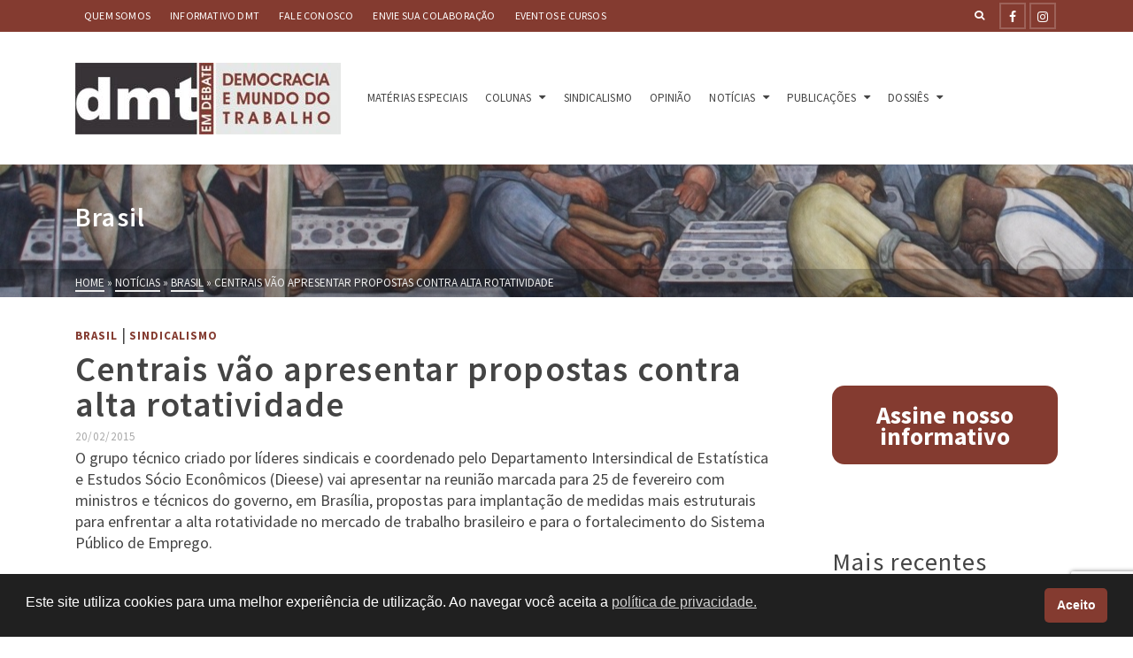

--- FILE ---
content_type: text/html; charset=UTF-8
request_url: https://www.dmtemdebate.com.br/centrais-vao-apresentar-propostas-contra-alta-rotatividade/
body_size: 21373
content:
<!DOCTYPE html>
<html class="no-js" lang="pt-BR" itemtype="https://schema.org/Blog" itemscope>
<head>
	<meta charset="UTF-8">
	<link rel="profile" href="https://gmpg.org/xfn/11">
	<meta name="viewport" content="width=device-width, initial-scale=1.0">
	<meta http-equiv="X-UA-Compatible" content="IE=edge">
	<script>(function(html){html.className = html.className.replace(/\bno-js\b/,'js')})(document.documentElement);</script>
<meta name='robots' content='index, follow, max-image-preview:large, max-snippet:-1, max-video-preview:-1' />
	<style>img:is([sizes="auto" i], [sizes^="auto," i]) { contain-intrinsic-size: 3000px 1500px }</style>
	
	<!-- This site is optimized with the Yoast SEO plugin v26.7 - https://yoast.com/wordpress/plugins/seo/ -->
	<title>Centrais vão apresentar propostas contra alta rotatividade</title>
	<link rel="canonical" href="https://www.dmtemdebate.com.br/centrais-vao-apresentar-propostas-contra-alta-rotatividade/" />
	<meta property="og:locale" content="pt_BR" />
	<meta property="og:type" content="article" />
	<meta property="og:title" content="Centrais vão apresentar propostas contra alta rotatividade" />
	<meta property="og:description" content="O grupo técnico criado por líderes sindicais e coordenado pelo Departamento Intersindical de Estatística e Estudos Sócio Econômicos (Dieese) vai apresentar em reunião com ministros e técnicos do governo propostas para implantação de medidas mais estruturais para enfrentar a alta rotatividade no mercado de trabalho brasileiro e para o fortalecimento do Sistema Público de Emprego&hellip; &gt;&gt;" />
	<meta property="og:url" content="https://www.dmtemdebate.com.br/centrais-vao-apresentar-propostas-contra-alta-rotatividade/" />
	<meta property="og:site_name" content="DMT em Debate" />
	<meta property="article:publisher" content="https://web.facebook.com/DMTemDebate" />
	<meta property="article:published_time" content="2015-02-20T18:40:39+00:00" />
	<meta property="article:modified_time" content="2024-08-21T19:55:13+00:00" />
	<meta property="og:image" content="https://www.dmtemdebate.com.br/wp-content/uploads/2023/06/Logo-DMT-10-anos-fundo-escuro-1.png" />
	<meta property="og:image:width" content="2211" />
	<meta property="og:image:height" content="551" />
	<meta property="og:image:type" content="image/png" />
	<meta name="author" content="Nathaniel Figueiredo" />
	<meta name="twitter:card" content="summary_large_image" />
	<meta name="twitter:label1" content="Escrito por" />
	<meta name="twitter:data1" content="Nathaniel Figueiredo" />
	<meta name="twitter:label2" content="Est. tempo de leitura" />
	<meta name="twitter:data2" content="2 minutos" />
	<script type="application/ld+json" class="yoast-schema-graph">{"@context":"https://schema.org","@graph":[{"@type":"Article","@id":"https://www.dmtemdebate.com.br/centrais-vao-apresentar-propostas-contra-alta-rotatividade/#article","isPartOf":{"@id":"https://www.dmtemdebate.com.br/centrais-vao-apresentar-propostas-contra-alta-rotatividade/"},"author":{"name":"Nathaniel Figueiredo","@id":"https://www.dmtemdebate.com.br/#/schema/person/67e37d1e5d24b22a2bf26688b6a358c1"},"headline":"Centrais vão apresentar propostas contra alta rotatividade","datePublished":"2015-02-20T18:40:39+00:00","dateModified":"2024-08-21T19:55:13+00:00","mainEntityOfPage":{"@id":"https://www.dmtemdebate.com.br/centrais-vao-apresentar-propostas-contra-alta-rotatividade/"},"wordCount":433,"commentCount":0,"publisher":{"@id":"https://www.dmtemdebate.com.br/#organization"},"keywords":["dieese","emprego","movimento sindical"],"articleSection":["Brasil","Sindicalismo"],"inLanguage":"pt-BR","potentialAction":[{"@type":"CommentAction","name":"Comment","target":["https://www.dmtemdebate.com.br/centrais-vao-apresentar-propostas-contra-alta-rotatividade/#respond"]}]},{"@type":"WebPage","@id":"https://www.dmtemdebate.com.br/centrais-vao-apresentar-propostas-contra-alta-rotatividade/","url":"https://www.dmtemdebate.com.br/centrais-vao-apresentar-propostas-contra-alta-rotatividade/","name":"Centrais vão apresentar propostas contra alta rotatividade","isPartOf":{"@id":"https://www.dmtemdebate.com.br/#website"},"datePublished":"2015-02-20T18:40:39+00:00","dateModified":"2024-08-21T19:55:13+00:00","breadcrumb":{"@id":"https://www.dmtemdebate.com.br/centrais-vao-apresentar-propostas-contra-alta-rotatividade/#breadcrumb"},"inLanguage":"pt-BR","potentialAction":[{"@type":"ReadAction","target":["https://www.dmtemdebate.com.br/centrais-vao-apresentar-propostas-contra-alta-rotatividade/"]}]},{"@type":"BreadcrumbList","@id":"https://www.dmtemdebate.com.br/centrais-vao-apresentar-propostas-contra-alta-rotatividade/#breadcrumb","itemListElement":[{"@type":"ListItem","position":1,"name":"Início","item":"https://www.dmtemdebate.com.br/"},{"@type":"ListItem","position":2,"name":"Centrais vão apresentar propostas contra alta rotatividade"}]},{"@type":"WebSite","@id":"https://www.dmtemdebate.com.br/#website","url":"https://www.dmtemdebate.com.br/","name":"DMT","description":"Acompanhe o DMT e fique sabendo das principais questões sobre as relações de trabalho no Brasil e no Mundo.","publisher":{"@id":"https://www.dmtemdebate.com.br/#organization"},"alternateName":"Democracia e Mundo do Trabalho em Debate","potentialAction":[{"@type":"SearchAction","target":{"@type":"EntryPoint","urlTemplate":"https://www.dmtemdebate.com.br/?s={search_term_string}"},"query-input":{"@type":"PropertyValueSpecification","valueRequired":true,"valueName":"search_term_string"}}],"inLanguage":"pt-BR"},{"@type":"Organization","@id":"https://www.dmtemdebate.com.br/#organization","name":"DMT","alternateName":"Democracia e Mundo do Trabalho em Debate","url":"https://www.dmtemdebate.com.br/","logo":{"@type":"ImageObject","inLanguage":"pt-BR","@id":"https://www.dmtemdebate.com.br/#/schema/logo/image/","url":"https://www.dmtemdebate.com.br/wp-content/uploads/2020/10/cropped-dmt-icone2.jpg","contentUrl":"https://www.dmtemdebate.com.br/wp-content/uploads/2020/10/cropped-dmt-icone2.jpg","width":512,"height":512,"caption":"DMT"},"image":{"@id":"https://www.dmtemdebate.com.br/#/schema/logo/image/"},"sameAs":["https://web.facebook.com/DMTemDebate","https://www.instagram.com/dmt.debate/"]},{"@type":"Person","@id":"https://www.dmtemdebate.com.br/#/schema/person/67e37d1e5d24b22a2bf26688b6a358c1","name":"Nathaniel Figueiredo","image":{"@type":"ImageObject","inLanguage":"pt-BR","@id":"https://www.dmtemdebate.com.br/#/schema/person/image/","url":"https://secure.gravatar.com/avatar/44aee891e19a7ee95e6b717ee016d6b9939ebcc45d395993bd09e9273878e259?s=96&d=mm&r=g","contentUrl":"https://secure.gravatar.com/avatar/44aee891e19a7ee95e6b717ee016d6b9939ebcc45d395993bd09e9273878e259?s=96&d=mm&r=g","caption":"Nathaniel Figueiredo"},"url":"https://www.dmtemdebate.com.br/author/nathaniel/"}]}</script>
	<!-- / Yoast SEO plugin. -->


<link rel='dns-prefetch' href='//fonts.googleapis.com' />
<link rel="alternate" type="application/rss+xml" title="Feed para DMT em Debate &raquo;" href="https://www.dmtemdebate.com.br/feed/" />
<link rel="alternate" type="application/rss+xml" title="Feed de comentários para DMT em Debate &raquo;" href="https://www.dmtemdebate.com.br/comments/feed/" />
<link rel="alternate" type="application/rss+xml" title="Feed de comentários para DMT em Debate &raquo; Centrais vão apresentar propostas contra alta rotatividade" href="https://www.dmtemdebate.com.br/centrais-vao-apresentar-propostas-contra-alta-rotatividade/feed/" />
<script type="text/javascript">
/* <![CDATA[ */
window._wpemojiSettings = {"baseUrl":"https:\/\/s.w.org\/images\/core\/emoji\/15.1.0\/72x72\/","ext":".png","svgUrl":"https:\/\/s.w.org\/images\/core\/emoji\/15.1.0\/svg\/","svgExt":".svg","source":{"concatemoji":"https:\/\/www.dmtemdebate.com.br\/wp-includes\/js\/wp-emoji-release.min.js?ver=6.8.1"}};
/*! This file is auto-generated */
!function(i,n){var o,s,e;function c(e){try{var t={supportTests:e,timestamp:(new Date).valueOf()};sessionStorage.setItem(o,JSON.stringify(t))}catch(e){}}function p(e,t,n){e.clearRect(0,0,e.canvas.width,e.canvas.height),e.fillText(t,0,0);var t=new Uint32Array(e.getImageData(0,0,e.canvas.width,e.canvas.height).data),r=(e.clearRect(0,0,e.canvas.width,e.canvas.height),e.fillText(n,0,0),new Uint32Array(e.getImageData(0,0,e.canvas.width,e.canvas.height).data));return t.every(function(e,t){return e===r[t]})}function u(e,t,n){switch(t){case"flag":return n(e,"\ud83c\udff3\ufe0f\u200d\u26a7\ufe0f","\ud83c\udff3\ufe0f\u200b\u26a7\ufe0f")?!1:!n(e,"\ud83c\uddfa\ud83c\uddf3","\ud83c\uddfa\u200b\ud83c\uddf3")&&!n(e,"\ud83c\udff4\udb40\udc67\udb40\udc62\udb40\udc65\udb40\udc6e\udb40\udc67\udb40\udc7f","\ud83c\udff4\u200b\udb40\udc67\u200b\udb40\udc62\u200b\udb40\udc65\u200b\udb40\udc6e\u200b\udb40\udc67\u200b\udb40\udc7f");case"emoji":return!n(e,"\ud83d\udc26\u200d\ud83d\udd25","\ud83d\udc26\u200b\ud83d\udd25")}return!1}function f(e,t,n){var r="undefined"!=typeof WorkerGlobalScope&&self instanceof WorkerGlobalScope?new OffscreenCanvas(300,150):i.createElement("canvas"),a=r.getContext("2d",{willReadFrequently:!0}),o=(a.textBaseline="top",a.font="600 32px Arial",{});return e.forEach(function(e){o[e]=t(a,e,n)}),o}function t(e){var t=i.createElement("script");t.src=e,t.defer=!0,i.head.appendChild(t)}"undefined"!=typeof Promise&&(o="wpEmojiSettingsSupports",s=["flag","emoji"],n.supports={everything:!0,everythingExceptFlag:!0},e=new Promise(function(e){i.addEventListener("DOMContentLoaded",e,{once:!0})}),new Promise(function(t){var n=function(){try{var e=JSON.parse(sessionStorage.getItem(o));if("object"==typeof e&&"number"==typeof e.timestamp&&(new Date).valueOf()<e.timestamp+604800&&"object"==typeof e.supportTests)return e.supportTests}catch(e){}return null}();if(!n){if("undefined"!=typeof Worker&&"undefined"!=typeof OffscreenCanvas&&"undefined"!=typeof URL&&URL.createObjectURL&&"undefined"!=typeof Blob)try{var e="postMessage("+f.toString()+"("+[JSON.stringify(s),u.toString(),p.toString()].join(",")+"));",r=new Blob([e],{type:"text/javascript"}),a=new Worker(URL.createObjectURL(r),{name:"wpTestEmojiSupports"});return void(a.onmessage=function(e){c(n=e.data),a.terminate(),t(n)})}catch(e){}c(n=f(s,u,p))}t(n)}).then(function(e){for(var t in e)n.supports[t]=e[t],n.supports.everything=n.supports.everything&&n.supports[t],"flag"!==t&&(n.supports.everythingExceptFlag=n.supports.everythingExceptFlag&&n.supports[t]);n.supports.everythingExceptFlag=n.supports.everythingExceptFlag&&!n.supports.flag,n.DOMReady=!1,n.readyCallback=function(){n.DOMReady=!0}}).then(function(){return e}).then(function(){var e;n.supports.everything||(n.readyCallback(),(e=n.source||{}).concatemoji?t(e.concatemoji):e.wpemoji&&e.twemoji&&(t(e.twemoji),t(e.wpemoji)))}))}((window,document),window._wpemojiSettings);
/* ]]> */
</script>
<link rel='stylesheet' id='dashicons-css' href='https://www.dmtemdebate.com.br/wp-includes/css/dashicons.min.css?ver=6.8.1' type='text/css' media='all' />
<link rel='stylesheet' id='post-views-counter-frontend-css' href='https://www.dmtemdebate.com.br/wp-content/plugins/post-views-counter/css/frontend.css?ver=1.7.0' type='text/css' media='all' />
<style id='wp-emoji-styles-inline-css' type='text/css'>

	img.wp-smiley, img.emoji {
		display: inline !important;
		border: none !important;
		box-shadow: none !important;
		height: 1em !important;
		width: 1em !important;
		margin: 0 0.07em !important;
		vertical-align: -0.1em !important;
		background: none !important;
		padding: 0 !important;
	}
</style>
<link rel='stylesheet' id='wp-block-library-css' href='https://www.dmtemdebate.com.br/wp-includes/css/dist/block-library/style.min.css?ver=6.8.1' type='text/css' media='all' />
<style id='classic-theme-styles-inline-css' type='text/css'>
/*! This file is auto-generated */
.wp-block-button__link{color:#fff;background-color:#32373c;border-radius:9999px;box-shadow:none;text-decoration:none;padding:calc(.667em + 2px) calc(1.333em + 2px);font-size:1.125em}.wp-block-file__button{background:#32373c;color:#fff;text-decoration:none}
</style>
<style id='global-styles-inline-css' type='text/css'>
:root{--wp--preset--aspect-ratio--square: 1;--wp--preset--aspect-ratio--4-3: 4/3;--wp--preset--aspect-ratio--3-4: 3/4;--wp--preset--aspect-ratio--3-2: 3/2;--wp--preset--aspect-ratio--2-3: 2/3;--wp--preset--aspect-ratio--16-9: 16/9;--wp--preset--aspect-ratio--9-16: 9/16;--wp--preset--color--black: #000;--wp--preset--color--cyan-bluish-gray: #abb8c3;--wp--preset--color--white: #fff;--wp--preset--color--pale-pink: #f78da7;--wp--preset--color--vivid-red: #cf2e2e;--wp--preset--color--luminous-vivid-orange: #ff6900;--wp--preset--color--luminous-vivid-amber: #fcb900;--wp--preset--color--light-green-cyan: #7bdcb5;--wp--preset--color--vivid-green-cyan: #00d084;--wp--preset--color--pale-cyan-blue: #8ed1fc;--wp--preset--color--vivid-cyan-blue: #0693e3;--wp--preset--color--vivid-purple: #9b51e0;--wp--preset--color--ascend-primary: #843b30;--wp--preset--color--ascend-primary-light: #984f44;--wp--preset--color--very-light-gray: #eee;--wp--preset--color--very-dark-gray: #444;--wp--preset--gradient--vivid-cyan-blue-to-vivid-purple: linear-gradient(135deg,rgba(6,147,227,1) 0%,rgb(155,81,224) 100%);--wp--preset--gradient--light-green-cyan-to-vivid-green-cyan: linear-gradient(135deg,rgb(122,220,180) 0%,rgb(0,208,130) 100%);--wp--preset--gradient--luminous-vivid-amber-to-luminous-vivid-orange: linear-gradient(135deg,rgba(252,185,0,1) 0%,rgba(255,105,0,1) 100%);--wp--preset--gradient--luminous-vivid-orange-to-vivid-red: linear-gradient(135deg,rgba(255,105,0,1) 0%,rgb(207,46,46) 100%);--wp--preset--gradient--very-light-gray-to-cyan-bluish-gray: linear-gradient(135deg,rgb(238,238,238) 0%,rgb(169,184,195) 100%);--wp--preset--gradient--cool-to-warm-spectrum: linear-gradient(135deg,rgb(74,234,220) 0%,rgb(151,120,209) 20%,rgb(207,42,186) 40%,rgb(238,44,130) 60%,rgb(251,105,98) 80%,rgb(254,248,76) 100%);--wp--preset--gradient--blush-light-purple: linear-gradient(135deg,rgb(255,206,236) 0%,rgb(152,150,240) 100%);--wp--preset--gradient--blush-bordeaux: linear-gradient(135deg,rgb(254,205,165) 0%,rgb(254,45,45) 50%,rgb(107,0,62) 100%);--wp--preset--gradient--luminous-dusk: linear-gradient(135deg,rgb(255,203,112) 0%,rgb(199,81,192) 50%,rgb(65,88,208) 100%);--wp--preset--gradient--pale-ocean: linear-gradient(135deg,rgb(255,245,203) 0%,rgb(182,227,212) 50%,rgb(51,167,181) 100%);--wp--preset--gradient--electric-grass: linear-gradient(135deg,rgb(202,248,128) 0%,rgb(113,206,126) 100%);--wp--preset--gradient--midnight: linear-gradient(135deg,rgb(2,3,129) 0%,rgb(40,116,252) 100%);--wp--preset--font-size--small: 13px;--wp--preset--font-size--medium: 20px;--wp--preset--font-size--large: 36px;--wp--preset--font-size--x-large: 42px;--wp--preset--spacing--20: 0.44rem;--wp--preset--spacing--30: 0.67rem;--wp--preset--spacing--40: 1rem;--wp--preset--spacing--50: 1.5rem;--wp--preset--spacing--60: 2.25rem;--wp--preset--spacing--70: 3.38rem;--wp--preset--spacing--80: 5.06rem;--wp--preset--shadow--natural: 6px 6px 9px rgba(0, 0, 0, 0.2);--wp--preset--shadow--deep: 12px 12px 50px rgba(0, 0, 0, 0.4);--wp--preset--shadow--sharp: 6px 6px 0px rgba(0, 0, 0, 0.2);--wp--preset--shadow--outlined: 6px 6px 0px -3px rgba(255, 255, 255, 1), 6px 6px rgba(0, 0, 0, 1);--wp--preset--shadow--crisp: 6px 6px 0px rgba(0, 0, 0, 1);}:where(.is-layout-flex){gap: 0.5em;}:where(.is-layout-grid){gap: 0.5em;}body .is-layout-flex{display: flex;}.is-layout-flex{flex-wrap: wrap;align-items: center;}.is-layout-flex > :is(*, div){margin: 0;}body .is-layout-grid{display: grid;}.is-layout-grid > :is(*, div){margin: 0;}:where(.wp-block-columns.is-layout-flex){gap: 2em;}:where(.wp-block-columns.is-layout-grid){gap: 2em;}:where(.wp-block-post-template.is-layout-flex){gap: 1.25em;}:where(.wp-block-post-template.is-layout-grid){gap: 1.25em;}.has-black-color{color: var(--wp--preset--color--black) !important;}.has-cyan-bluish-gray-color{color: var(--wp--preset--color--cyan-bluish-gray) !important;}.has-white-color{color: var(--wp--preset--color--white) !important;}.has-pale-pink-color{color: var(--wp--preset--color--pale-pink) !important;}.has-vivid-red-color{color: var(--wp--preset--color--vivid-red) !important;}.has-luminous-vivid-orange-color{color: var(--wp--preset--color--luminous-vivid-orange) !important;}.has-luminous-vivid-amber-color{color: var(--wp--preset--color--luminous-vivid-amber) !important;}.has-light-green-cyan-color{color: var(--wp--preset--color--light-green-cyan) !important;}.has-vivid-green-cyan-color{color: var(--wp--preset--color--vivid-green-cyan) !important;}.has-pale-cyan-blue-color{color: var(--wp--preset--color--pale-cyan-blue) !important;}.has-vivid-cyan-blue-color{color: var(--wp--preset--color--vivid-cyan-blue) !important;}.has-vivid-purple-color{color: var(--wp--preset--color--vivid-purple) !important;}.has-black-background-color{background-color: var(--wp--preset--color--black) !important;}.has-cyan-bluish-gray-background-color{background-color: var(--wp--preset--color--cyan-bluish-gray) !important;}.has-white-background-color{background-color: var(--wp--preset--color--white) !important;}.has-pale-pink-background-color{background-color: var(--wp--preset--color--pale-pink) !important;}.has-vivid-red-background-color{background-color: var(--wp--preset--color--vivid-red) !important;}.has-luminous-vivid-orange-background-color{background-color: var(--wp--preset--color--luminous-vivid-orange) !important;}.has-luminous-vivid-amber-background-color{background-color: var(--wp--preset--color--luminous-vivid-amber) !important;}.has-light-green-cyan-background-color{background-color: var(--wp--preset--color--light-green-cyan) !important;}.has-vivid-green-cyan-background-color{background-color: var(--wp--preset--color--vivid-green-cyan) !important;}.has-pale-cyan-blue-background-color{background-color: var(--wp--preset--color--pale-cyan-blue) !important;}.has-vivid-cyan-blue-background-color{background-color: var(--wp--preset--color--vivid-cyan-blue) !important;}.has-vivid-purple-background-color{background-color: var(--wp--preset--color--vivid-purple) !important;}.has-black-border-color{border-color: var(--wp--preset--color--black) !important;}.has-cyan-bluish-gray-border-color{border-color: var(--wp--preset--color--cyan-bluish-gray) !important;}.has-white-border-color{border-color: var(--wp--preset--color--white) !important;}.has-pale-pink-border-color{border-color: var(--wp--preset--color--pale-pink) !important;}.has-vivid-red-border-color{border-color: var(--wp--preset--color--vivid-red) !important;}.has-luminous-vivid-orange-border-color{border-color: var(--wp--preset--color--luminous-vivid-orange) !important;}.has-luminous-vivid-amber-border-color{border-color: var(--wp--preset--color--luminous-vivid-amber) !important;}.has-light-green-cyan-border-color{border-color: var(--wp--preset--color--light-green-cyan) !important;}.has-vivid-green-cyan-border-color{border-color: var(--wp--preset--color--vivid-green-cyan) !important;}.has-pale-cyan-blue-border-color{border-color: var(--wp--preset--color--pale-cyan-blue) !important;}.has-vivid-cyan-blue-border-color{border-color: var(--wp--preset--color--vivid-cyan-blue) !important;}.has-vivid-purple-border-color{border-color: var(--wp--preset--color--vivid-purple) !important;}.has-vivid-cyan-blue-to-vivid-purple-gradient-background{background: var(--wp--preset--gradient--vivid-cyan-blue-to-vivid-purple) !important;}.has-light-green-cyan-to-vivid-green-cyan-gradient-background{background: var(--wp--preset--gradient--light-green-cyan-to-vivid-green-cyan) !important;}.has-luminous-vivid-amber-to-luminous-vivid-orange-gradient-background{background: var(--wp--preset--gradient--luminous-vivid-amber-to-luminous-vivid-orange) !important;}.has-luminous-vivid-orange-to-vivid-red-gradient-background{background: var(--wp--preset--gradient--luminous-vivid-orange-to-vivid-red) !important;}.has-very-light-gray-to-cyan-bluish-gray-gradient-background{background: var(--wp--preset--gradient--very-light-gray-to-cyan-bluish-gray) !important;}.has-cool-to-warm-spectrum-gradient-background{background: var(--wp--preset--gradient--cool-to-warm-spectrum) !important;}.has-blush-light-purple-gradient-background{background: var(--wp--preset--gradient--blush-light-purple) !important;}.has-blush-bordeaux-gradient-background{background: var(--wp--preset--gradient--blush-bordeaux) !important;}.has-luminous-dusk-gradient-background{background: var(--wp--preset--gradient--luminous-dusk) !important;}.has-pale-ocean-gradient-background{background: var(--wp--preset--gradient--pale-ocean) !important;}.has-electric-grass-gradient-background{background: var(--wp--preset--gradient--electric-grass) !important;}.has-midnight-gradient-background{background: var(--wp--preset--gradient--midnight) !important;}.has-small-font-size{font-size: var(--wp--preset--font-size--small) !important;}.has-medium-font-size{font-size: var(--wp--preset--font-size--medium) !important;}.has-large-font-size{font-size: var(--wp--preset--font-size--large) !important;}.has-x-large-font-size{font-size: var(--wp--preset--font-size--x-large) !important;}
:where(.wp-block-post-template.is-layout-flex){gap: 1.25em;}:where(.wp-block-post-template.is-layout-grid){gap: 1.25em;}
:where(.wp-block-columns.is-layout-flex){gap: 2em;}:where(.wp-block-columns.is-layout-grid){gap: 2em;}
:root :where(.wp-block-pullquote){font-size: 1.5em;line-height: 1.6;}
</style>
<link rel='stylesheet' id='contact-form-7-css' href='https://www.dmtemdebate.com.br/wp-content/plugins/contact-form-7/includes/css/styles.css?ver=6.1.4' type='text/css' media='all' />
<link rel='stylesheet' id='nsc_bar_nice-cookie-consent-css' href='https://www.dmtemdebate.com.br/wp-content/plugins/beautiful-and-responsive-cookie-consent/public/cookieNSCconsent.min.css?ver=4.9.2' type='text/css' media='all' />
<!--[if lt IE]>
<link rel='stylesheet' id='ascend_ie_fallback-css' href='https://www.dmtemdebate.com.br/wp-content/themes/ascend/assets/css/ie_fallback.css?ver=1.4.17' type='text/css' media='all' />
<![endif]-->
<style id='kadence-blocks-global-variables-inline-css' type='text/css'>
:root {--global-kb-font-size-sm:clamp(0.8rem, 0.73rem + 0.217vw, 0.9rem);--global-kb-font-size-md:clamp(1.1rem, 0.995rem + 0.326vw, 1.25rem);--global-kb-font-size-lg:clamp(1.75rem, 1.576rem + 0.543vw, 2rem);--global-kb-font-size-xl:clamp(2.25rem, 1.728rem + 1.63vw, 3rem);--global-kb-font-size-xxl:clamp(2.5rem, 1.456rem + 3.26vw, 4rem);--global-kb-font-size-xxxl:clamp(2.75rem, 0.489rem + 7.065vw, 6rem);}:root {--global-palette1: #3182CE;--global-palette2: #2B6CB0;--global-palette3: #1A202C;--global-palette4: #2D3748;--global-palette5: #4A5568;--global-palette6: #718096;--global-palette7: #EDF2F7;--global-palette8: #F7FAFC;--global-palette9: #ffffff;}
</style>
<link rel='stylesheet' id='ascend_main-css' href='https://www.dmtemdebate.com.br/wp-content/themes/ascend/assets/css/ascend.css?ver=1.4.17' type='text/css' media='all' />
<link rel='stylesheet' id='redux-google-fonts-ascend-css' href='https://fonts.googleapis.com/css?family=Source+Sans+Pro%3A200%2C300%2C400%2C600%2C700%2C900%2C200italic%2C300italic%2C400italic%2C600italic%2C700italic%2C900italic&#038;subset=latin&#038;ver=6.8.1' type='text/css' media='all' />
<script type="text/javascript" src="https://www.dmtemdebate.com.br/wp-includes/js/jquery/jquery.min.js?ver=3.7.1" id="jquery-core-js"></script>
<script type="text/javascript" src="https://www.dmtemdebate.com.br/wp-includes/js/jquery/jquery-migrate.min.js?ver=3.4.1" id="jquery-migrate-js"></script>
<!--[if lt IE 9]>
<script type="text/javascript" src="https://www.dmtemdebate.com.br/wp-content/themes/ascend/assets/js/vendor/html5shiv.min.js?ver=1.4.17" id="ascend-html5shiv-js"></script>
<![endif]-->
<!--[if lt IE 9]>
<script type="text/javascript" src="https://www.dmtemdebate.com.br/wp-content/themes/ascend/assets/js/vendor/respond.min.js?ver=1.4.17" id="ascend-respond-js"></script>
<![endif]-->
<link rel="https://api.w.org/" href="https://www.dmtemdebate.com.br/wp-json/" /><link rel="alternate" title="JSON" type="application/json" href="https://www.dmtemdebate.com.br/wp-json/wp/v2/posts/6734" /><link rel="EditURI" type="application/rsd+xml" title="RSD" href="https://www.dmtemdebate.com.br/xmlrpc.php?rsd" />
<meta name="generator" content="WordPress 6.8.1" />
<link rel='shortlink' href='https://www.dmtemdebate.com.br/?p=6734' />
<link rel="alternate" title="oEmbed (JSON)" type="application/json+oembed" href="https://www.dmtemdebate.com.br/wp-json/oembed/1.0/embed?url=https%3A%2F%2Fwww.dmtemdebate.com.br%2Fcentrais-vao-apresentar-propostas-contra-alta-rotatividade%2F" />
<link rel="alternate" title="oEmbed (XML)" type="text/xml+oembed" href="https://www.dmtemdebate.com.br/wp-json/oembed/1.0/embed?url=https%3A%2F%2Fwww.dmtemdebate.com.br%2Fcentrais-vao-apresentar-propostas-contra-alta-rotatividade%2F&#038;format=xml" />
        <style type="text/css" id="pf-main-css">
            
				@media screen {
					.printfriendly {
						z-index: 1000; position: relative
					}
					.printfriendly a, .printfriendly a:link, .printfriendly a:visited, .printfriendly a:hover, .printfriendly a:active {
						font-weight: 600;
						cursor: pointer;
						text-decoration: none;
						border: none;
						-webkit-box-shadow: none;
						-moz-box-shadow: none;
						box-shadow: none;
						outline:none;
						font-size: 14px !important;
						color: #843b30 !important;
					}
					.printfriendly.pf-alignleft {
						float: left;
					}
					.printfriendly.pf-alignright {
						float: right;
					}
					.printfriendly.pf-aligncenter {
						justify-content: center;
						display: flex; align-items: center;
					}
				}

				.pf-button-img {
					border: none;
					-webkit-box-shadow: none;
					-moz-box-shadow: none;
					box-shadow: none;
					padding: 0;
					margin: 0;
					display: inline;
					vertical-align: middle;
				}

				img.pf-button-img + .pf-button-text {
					margin-left: 6px;
				}

				@media print {
					.printfriendly {
						display: none;
					}
				}
				        </style>

            
        <style type="text/css" id="pf-excerpt-styles">
          .pf-button.pf-button-excerpt {
              display: none;
           }
        </style>

                                <!-- Tracking code generated with Simple Universal Google Analytics plugin v1.0.5 -->
                    <script>
                    (function(i,s,o,g,r,a,m){i['GoogleAnalyticsObject']=r;i[r]=i[r]||function(){
                    (i[r].q=i[r].q||[]).push(arguments)},i[r].l=1*new Date();a=s.createElement(o),
                    m=s.getElementsByTagName(o)[0];a.async=1;a.src=g;m.parentNode.insertBefore(a,m)
                    })(window,document,'script','//www.google-analytics.com/analytics.js','ga');

                    ga('create', 'UA-36552007-1', 'auto');
                    ga('send', 'pageview');

                    </script>
                    <!-- / Simple Universal Google Analytics plugin --><script type="text/javascript">var light_error = "The image could not be loaded.", light_of = "%curr% of %total%";</script><style type="text/css" id="kt-custom-css">a, .primary-color, .postlist article .entry-content a.more-link:hover,.widget_price_filter .price_slider_amount .button, .product .product_meta a:hover, .star-rating, .above-footer-widgets a:not(.button):hover, .sidebar a:not(.button):hover, .footerclass a:hover, .posttags a:hover, .tagcloud a:hover, .kt_bc_nomargin #kadbreadcrumbs a:hover, #kadbreadcrumbs a:hover, .wp-pagenavi a:hover, .woocommerce-pagination ul.page-numbers li a:hover, .woocommerce-pagination ul.page-numbers li span:hover, .has-ascend-primary-color {color:#843b30;} .comment-content a:not(.button):hover, .entry-content p a:not(.button):not(.select2-choice):not([data-rel="lightbox"]):hover, .kt_product_toggle_outer .toggle_grid:hover, .kt_product_toggle_outer .toggle_list:hover, .kt_product_toggle_outer .toggle_grid.toggle_active, .kt_product_toggle_outer .toggle_list.toggle_active, .product .product_meta a, .product .woocommerce-tabs .wc-tabs > li.active > a, .product .woocommerce-tabs .wc-tabs > li.active > a:hover, .product .woocommerce-tabs .wc-tabs > li.active > a:focus, #payment ul.wc_payment_methods li.wc_payment_method input[type=radio]:first-child:checked+label, .kt-woo-account-nav .woocommerce-MyAccount-navigation ul li.is-active a, a.added_to_cart, .widget_pages ul li.kt-drop-toggle > .kt-toggle-sub, .widget_categories ul li.kt-drop-toggle > .kt-toggle-sub, .widget_product_categories ul li.kt-drop-toggle > .kt-toggle-sub, .widget_recent_entries ul li a:hover ~ .kt-toggle-sub, .widget_recent_comments ul li a:hover ~ .kt-toggle-sub, .widget_archive ul li a:hover ~ .kt-toggle-sub, .widget_pages ul li a:hover ~ .kt-toggle-sub, .widget_categories ul li a:hover ~ .kt-toggle-sub, .widget_meta ul li a:hover ~ .kt-toggle-sub, .widget_product_categories ul li a:hover ~ .kt-toggle-sub,.kt-tabs.kt-tabs-style2 > li > a:hover, .kt-tabs > li.active > a, .kt-tabs > li.active > a:hover, .kt-tabs > li.active > a:focus, .kt_bc_nomargin #kadbreadcrumbs a:hover, #kadbreadcrumbs a:hover, .footerclass .menu li a:hover, .widget_recent_entries ul li a:hover, .posttags a:hover, .tagcloud a:hover,.widget_recent_comments ul li a:hover, .widget_archive ul li a:hover, .widget_pages ul li a:hover, .widget_categories ul li a:hover, .widget_meta ul li a:hover, .widget_product_categories ul li a:hover, .box-icon-item .icon-container .icon-left-highlight,.box-icon-item .icon-container .icon-right-highlight, .widget_pages ul li.current-cat > a, .widget_categories ul li.current-cat > a, .widget_product_categories ul li.current-cat > a, #payment ul.wc_payment_methods li.wc_payment_method input[type=radio]:first-child:checked + label:before, .wp-pagenavi .current, .wp-pagenavi a:hover, .kt-mobile-header-toggle .header-underscore-icon [class*=kt-icon-], .woocommerce-pagination ul.page-numbers li a.current, .woocommerce-pagination ul.page-numbers li span.current, .woocommerce-pagination ul.page-numbers li a:hover, .woocommerce-pagination ul.page-numbers li span:hover, .widget_layered_nav ul li.chosen a, .widget_layered_nav_filters ul li a, .widget_rating_filter ul li.chosen a, .variations .kad_radio_variations label.selectedValue, .variations .kad_radio_variations label:hover{border-color:#843b30;} .kt-header-extras span.kt-cart-total, .btn, .button, .submit, button, input[type="submit"], .portfolio-loop-image-container .portfolio-hover-item .portfolio-overlay-color, .kt_product_toggle_outer .toggle_grid.toggle_active, .kt_product_toggle_outer .toggle_list.toggle_active, .product .woocommerce-tabs .wc-tabs > li.active > a, .product .woocommerce-tabs .wc-tabs > li.active > a:hover, .product .woocommerce-tabs .wc-tabs > li.active > a:focus, .product .woocommerce-tabs .wc-tabs:before, .woocommerce-error, .woocommerce-info, .woocommerce-message, .woocommerce-noreviews, p.no-comments, .widget_pages ul li ul li.current-cat > a:before, .widget_categories ul li ul li.current-cat > a:before, .widget_product_categories ul li ul li.current-cat > a:before, .widget_pages ul li ul li a:hover:before, .widget_categories ul li ul li a:hover:before, .widget_product_categories ul li ul li a:hover:before, .kadence_recent_posts a.posts_widget_readmore:hover:before, .kt-accordion > .panel h5:after, .kt-tabs:before, .image_menu_overlay, .kadence_social_widget a:hover, .kt-tabs > li.active > a, .kt-tabs > li.active > a:hover, .kt-tabs > li.active > a:focus, .widget_pages ul li.current-cat > .count, .widget_categories ul li.current-cat > .count, .widget_product_categories ul li.current-cat > .count, .widget_recent_entries ul li a:hover ~ .count, .widget_recent_comments ul li a:hover ~ .count, .widget_archive ul li a:hover ~ .count, .widget_pages ul li a:hover ~ .count, .widget_categories ul li a:hover ~ .count, .widget_meta ul li a:hover ~ .count, .widget_product_categories ul li a:hover ~ .count, #payment ul.wc_payment_methods li.wc_payment_method input[type=radio]:first-child:checked + label:before, .select2-results .select2-highlighted, .wp-pagenavi .current, .kt-header-extras span.kt-cart-total, .kt-mobile-header-toggle span.kt-cart-total, .woocommerce-pagination ul.page-numbers li a.current, .woocommerce-pagination ul.page-numbers li span.current,.widget_price_filter .ui-slider .ui-slider-handle, .widget_layered_nav ul li.chosen span.count, .widget_layered_nav_filters ul li span.count, .variations .kad_radio_variations label.selectedValue, .box-icon-item .menu-icon-read-more .read-more-highlight, p.demo_store, .has-ascend-primary-background-color {background:#843b30;}@media (max-width: 767px){.filter-set li a.selected {background:#843b30;}} .has-ascend-primary-light-color {color:#984f44} .has-ascend-primary-light-background-color{ background-color: #984f44}.kad-header-height {height:150px;}.kad-topbar-height {min-height:36px;}.kad-mobile-header-height {height:76px;}.headerclass, .mobile-headerclass, .kad-fixed-vertical-background-area{background: rgba(255, 255, 255, 1);}.titleclass .entry-title{font-size:30px;}@media (max-width: 768px) {.titleclass .entry-title{font-size:20px;}}.titleclass .subtitle{font-size:30px;}@media (max-width: 768px) {.titleclass .subtitle{font-size:20px;}}.titleclass .page-header  {height:150px;}@media (max-width: 768px) {.titleclass .page-header {height:200px;}}.product_item .product_archive_title {min-height:20px;}.second-navclass .sf-menu>li:after {background:#fff;}.pop-modal-body .kt-woo-account-nav .kad-customer-name h5, .pop-modal-body .kt-woo-account-nav a, .pop-modal-body ul.product_list_widget li a:not(.remove), .pop-modal-body ul.product_list_widget {color:#fff;} .kt-mobile-menu form.search-form input[type="search"]::-webkit-input-placeholder {color:#fff;}.kt-mobile-menu form.search-form input[type="search"]:-ms-input-placeholder {color:#fff;}.kt-mobile-menu form.search-form input[type="search"]::-moz-placeholder {color:#fff;}.kt-header-extras .kadence_social_widget a, .mobile-header-container .kt-mobile-header-toggle button {color:#444;} button.mobile-navigation-toggle .kt-mnt span {background:#444;} .kt-header-extras .kadence_social_widget a:hover{color:#fff;}.page-header {text-align:left;}.kt-header-extras #kad-head-cart-popup ul a:not(.remove), .kt-header-extras #kad-head-cart-popup .woocommerce-mini-cart__empty-message, .kt-header-extras #kad-head-cart-popup ul .quantity, .kt-header-extras #kad-head-cart-popup ul li.empty, .kad-header-menu-inner .kt-header-extras .kt-woo-account-nav h5, .kad-relative-vertical-content .kt-header-extras .kt-woo-account-nav h5 {color:#444;}.titleclass .subtitle {text-transform:uppercase;}.kt-post-author {display:none;}.kt-post-comments {display:none;}.wp-block-search__input {
    background-color: #ffffff !important;
}</style><style type="text/css" id="custom-background-css">
body.custom-background { background-color: #ffffff; }
</style>
	<link rel="icon" href="https://www.dmtemdebate.com.br/wp-content/uploads/2020/10/cropped-dmt-icone2-32x32.jpg" sizes="32x32" />
<link rel="icon" href="https://www.dmtemdebate.com.br/wp-content/uploads/2020/10/cropped-dmt-icone2-192x192.jpg" sizes="192x192" />
<link rel="apple-touch-icon" href="https://www.dmtemdebate.com.br/wp-content/uploads/2020/10/cropped-dmt-icone2-180x180.jpg" />
<meta name="msapplication-TileImage" content="https://www.dmtemdebate.com.br/wp-content/uploads/2020/10/cropped-dmt-icone2-270x270.jpg" />
<style type="text/css" title="dynamic-css" class="options-output">#logo .kad-site-tagline{font-family:"Source Sans Pro";line-height:20px;letter-spacing:0px;font-weight:400;font-style:normal;color:#444444;font-size:14px;}.topbarclass{font-size:12px;}.titleclass{background-color:#444444;background-repeat:inherit;background-position:left center;background-image:url('https://www.dmtemdebate.com.br/wp-content/uploads/2019/09/Detroit_Institute_of_Arts_-_Rivera_Court_1900b.jpg');}.titleclass h1{color:#ffffff;}.titleclass .subtitle{color:#ffffff;}.product_item .product_archive_title{font-family:"Source Sans Pro";text-transform:none;line-height:20px;letter-spacing:1.2;font-weight:normal;font-style:600;color:#444444;font-size:15px;}.kad-topbar-flex-item, .kad-topbar-flex-item a, .kad-topbar-flex-item .kadence_social_widget a, .topbarclass .kt-woo-account-nav .kad-customer-name h5, .topbarclass .kt-mini-cart-refreash .total{color:#ffffff;}.kad-topbar-flex-item a:hover{color:#ffffff;}.footerclass a, .footerclass, .footerclass h4, .footerclass h3, .footerclass h5{color:#eeeeee;}.footerclass a:hover{color:#ffffff;}.footerclass .menu li a:hover{border-color:#ffffff;}.contentclass, .above-footer-widgets .widget-title span, .footer-widget-title span, .kt-title span, .sidebar .widget-title span{background-color:#ffffff;}.topbarclass, .topbarclass .sf-menu ul {background-color:#843b30;}.footerclass, .footerclass .footer-widget-title span, body.body-style-bubbled .footerclass .footer-widget-title span{background-color:#333333;}.footerbase{background-color:#2e2e2e;}h1, .h1class{font-family:"Source Sans Pro";line-height:40px;letter-spacing:1.2px;font-weight:600;font-style:normal;color:#444444;font-size:40px;}h2, .h2class{font-family:"Source Sans Pro";line-height:40px;letter-spacing:1.2px;font-weight:400;font-style:normal;color:#444444;font-size:32px;}h3{font-family:"Source Sans Pro";line-height:40px;letter-spacing:1.2px;font-weight:400;font-style:normal;color:#444444;font-size:28px;}h4{font-family:"Source Sans Pro";line-height:40px;letter-spacing:1.2px;font-weight:400;font-style:normal;color:#555555;font-size:24px;}h5{font-family:"Source Sans Pro";line-height:24px;letter-spacing:1.2px;font-weight:600;font-style:normal;color:#555555;font-size:19px;}.titleclass .subtitle{font-family:"Source Sans Pro";letter-spacing:1.2px;font-weight:400;font-style:normal;}body{font-family:"Source Sans Pro";line-height:24px;letter-spacing:0px;font-weight:400;font-style:normal;color:#444;font-size:18px;}.nav-main ul.sf-menu > li > a, .kad-header-menu-inner .kt-header-extras ul.sf-menu > li > a, .kad-header-menu-inner .kt-header-extras .kt-extras-label [class*="kt-icon-"], .kt-header-extras .sf-vertical > li > a{font-family:"Source Sans Pro";line-height:24px;letter-spacing:.1px;font-weight:400;font-style:normal;color:#444;font-size:13px;}.nav-main ul.sf-menu > li > a:hover, .nav-main ul.sf-menu > li.sfHover > a, .nav-main ul.sf-menu > li.current-menu-item > a, .kt-header-extras .sf-vertical > li > a:hover{color:#ffffff;}.nav-main ul.sf-menu > li > a:hover, .nav-main ul.sf-menu > li.sfHover > a, .nav-main ul.sf-menu > li.current-menu-item > a, .kt-header-extras .sf-vertical > li > a:hover{background:#843b30;}.second-navclass .sf-menu > li > a{font-family:"Source Sans Pro";line-height:24px;letter-spacing:.2px;font-weight:400;font-style:normal;color:#fff;font-size:18px;}.nav-main ul.sf-menu ul a, .second-navclass ul.sf-menu ul a, .kad-header-menu-inner .kt-header-extras .kt-woo-account-nav a, .kad-relative-vertical-content .kt-header-extras .kt-woo-account-nav a{line-height:24px;letter-spacing:.2px;color:#444;font-size:16px;}.nav-main ul.sf-menu ul a:hover, .nav-main ul.sf-menu > li:not(.kt-lgmenu) ul li.sfHover > a, .nav-main ul.sf-menu ul li.current-menu-item > a, .second-navclass ul.sf-menu ul a:hover, .second-navclass ul.sf-menu li:not(.kt-lgmenu) ul li.sfHover > a, .second-navclass ul.sf-menu ul li.current-menu-item > a, .kad-header-menu-inner .kt-header-extras .kt-woo-account-nav a:hover, body.woocommerce-account .kad-header-menu-inner .kt-header-extras .kt-woo-account-nav li.is-active a, .kad-relative-vertical-content  .kt-header-extras .kt-woo-account-nav a:hover, body.woocommerce-account .kad-relative-vertical-content  .kt-header-extras .kt-woo-account-nav li.is-active a{color:#ffffff;}.nav-main ul.sf-menu ul a:hover, .nav-main ul.sf-menu > li:not(.kt-lgmenu) ul li.sfHover > a, .nav-main ul.sf-menu ul li.current-menu-item > a, .second-navclass ul.sf-menu ul a:hover, .second-navclass ul.sf-menu > li:not(.kt-lgmenu) ul li.sfHover > a, .second-navclass ul.sf-menu ul li.current-menu-item > a, .kad-header-menu-inner .kt-header-extras .kt-woo-account-nav a:hover, body.woocommerce-account .kad-header-menu-inner .kt-header-extras .kt-woo-account-nav li.is-active a, .kad-relative-vertical-content  .kt-header-extras .kt-woo-account-nav a:hover, body.woocommerce-account .kad-relative-vertical-content  .kt-header-extras .kt-woo-account-nav li.is-active a{background:#843b30;}.kad-mobile-nav li a, .kad-mobile-nav li,.kt-mobile-menu form.search-form input[type="search"].search-field, .kt-mobile-menu form.search-form .search-submit,.mfp-slide #kt-mobile-account, .mfp-slide #kt-mobile-cart{font-family:"Source Sans Pro";line-height:20px;letter-spacing:.2px;font-weight:400;font-style:normal;color:#fff;font-size:16px;}</style>				<style type="text/css" id="c4wp-checkout-css">
					.woocommerce-checkout .c4wp_captcha_field {
						margin-bottom: 10px;
						margin-top: 15px;
						position: relative;
						display: inline-block;
					}
				</style>
								<style type="text/css" id="c4wp-v3-lp-form-css">
					.login #login, .login #lostpasswordform {
						min-width: 350px !important;
					}
					.wpforms-field-c4wp iframe {
						width: 100% !important;
					}
				</style>
							<style type="text/css" id="c4wp-v3-lp-form-css">
				.login #login, .login #lostpasswordform {
					min-width: 350px !important;
				}
				.wpforms-field-c4wp iframe {
					width: 100% !important;
				}
			</style>
			</head>
<body class="wp-singular post-template-default single single-post postid-6734 single-format-standard custom-background wp-custom-logo wp-theme-ascend kad-header-position-above kt-showsub-indicator  body-style-normal none-trans-header">
		<div id="wrapper" class="container">
	<header id="kad-header-menu" class="headerclass-outer kt-header-position-above kt-header-layout-lgmenu clearfix" data-sticky="none" data-reappear="300" data-shrink="0" data-start-height="150" data-shrink-height="100">
	<div class="outside-top-headerclass">
	<div class="kad-header-topbar-primary-outer">
 	<div id="topbar" class="topbarclass">
    <div class="container kad-topbar-height topbar-flex">
    	<div class="kt-topbar-left">
	    	        	<div class="kad-topbar-flex-item kad-topbar-menu kad-topbar-item-left">
             	<ul id="menu-top-menu" class="sf-menu sf-menu-normal"><li class="menu-item menu-item-type-post_type menu-item-object-page menu-item-8114"><a href="https://www.dmtemdebate.com.br/quem-somos/">Quem somos</a></li>
<li class="menu-item menu-item-type-post_type menu-item-object-page menu-item-68406"><a href="https://www.dmtemdebate.com.br/informativo-dmt-2/">Informativo DMT</a></li>
<li class="menu-item menu-item-type-post_type menu-item-object-page menu-item-1321"><a href="https://www.dmtemdebate.com.br/contato/">Fale conosco</a></li>
<li class="menu-item menu-item-type-post_type menu-item-object-page menu-item-14648"><a href="https://www.dmtemdebate.com.br/envie-sua-colaboracao/">Envie sua colaboração</a></li>
<li class="menu-item menu-item-type-taxonomy menu-item-object-category menu-item-33195"><a href="https://www.dmtemdebate.com.br/category/eventos/">Eventos e cursos</a></li>
</ul>            </div>
   		    </div>
	    <div class="kt-topbar-right">
		          	<div class="kad-topbar-flex-item kad-topbar-search kad-topbar-item-right">
      		<ul class="sf-menu">
      			<li>
	             	<a class="kt-menu-search-btn kt-pop-modal" data-mfp-src="#kt-extras-modal-search" href="https://www.dmtemdebate.com.br/?s=">
						<div class="kt-extras-label"><i class="kt-icon-search"></i></div>
					</a>
				</li>
			</ul>
        </div>
    	<div class="kad-topbar-flex-item kad-topbar-widget-area kad-topbar-item-right">
	<div id="widget_kadence_social-2" class="widget-1 widget-first kt-below-lg-widget-area widget_kadence_social"><div class="widget-inner"><div class="kadence_social_widget clearfix"><a href="https://web.facebook.com/DMTemDebate" class="facebook_link" target="_blank" data-toggle="tooltip" data-placement="bottom" data-original-title="Facebook" aria-label="Facebook"><i class="kt-icon-facebook"></i></a><a href="https://www.instagram.com/dmt.debate/" class="instagram_link" target="_blank" data-toggle="tooltip" data-placement="bottom" data-original-title="Instagram" aria-label="Instagram"><i class="kt-icon-instagram"></i></a></div></div></div>	</div>
		    </div>
    </div> <!-- Close Container -->
</div>	<div class="outside-headerclass">
		<div class="kad-header-menu-outer headerclass">
		    <div class="kad-header-menu-inner container">
		    				        <div class="kad-header-flex kad-header-height">
			        	<div class="kad-left-header kt-header-flex-item">
			        		<div id="logo" class="logocase kad-header-height"><a class="brand logofont" href="https://www.dmtemdebate.com.br"><img src="https://www.dmtemdebate.com.br/wp-content/uploads/2015/04/logo-300x81.jpg" width="300" height="81" srcset="https://www.dmtemdebate.com.br/wp-content/uploads/2015/04/logo-300x81.jpg 300w, https://www.dmtemdebate.com.br/wp-content/uploads/2015/04/logo-150x40.jpg 150w, https://www.dmtemdebate.com.br/wp-content/uploads/2015/04/logo-250x67.jpg 250w, https://www.dmtemdebate.com.br/wp-content/uploads/2015/04/logo-200x54.jpg 200w, https://www.dmtemdebate.com.br/wp-content/uploads/2015/04/logo-100x27.jpg 100w, https://www.dmtemdebate.com.br/wp-content/uploads/2015/04/logo-396x106.jpg 396w, https://www.dmtemdebate.com.br/wp-content/uploads/2015/04/logo-198x53.jpg 198w, https://www.dmtemdebate.com.br/wp-content/uploads/2015/04/logo-232x63.jpg 232w, https://www.dmtemdebate.com.br/wp-content/uploads/2015/04/logo-230x62.jpg 230w, https://www.dmtemdebate.com.br/wp-content/uploads/2015/04/logo.jpg 430w" sizes="(max-width: 300px) 100vw, 300px" class="ascend-logo" style="max-height:81px" alt="DMT em Debate"></a></div>			           	</div> <!-- Close left header-->
			            <div class="kad-center-header kt-header-flex-item">
			            		        <nav class="nav-main clearfix">
	            <ul id="menu-main-menu" class="sf-menu sf-menu-normal"><li class="menu-item menu-item-type-taxonomy menu-item-object-category menu-item-1270"><a href="https://www.dmtemdebate.com.br/category/especiais/">Matérias especiais</a></li>
<li class="menu-item menu-item-type-custom menu-item-object-custom menu-item-has-children menu-item-36876 sf-dropdown"><a href="#">Colunas</a>
<ul class="sub-menu sf-dropdown-menu dropdown">
	<li class="menu-item menu-item-type-taxonomy menu-item-object-category menu-item-34329"><a href="https://www.dmtemdebate.com.br/category/conjuntura-do-mercado-de-trabalho/">Conjuntura do mercado de trabalho</a></li>
	<li class="menu-item menu-item-type-taxonomy menu-item-object-category menu-item-71847"><a href="https://www.dmtemdebate.com.br/category/inteligencia-artificial-e-o-mundo-do-trabalho/">Inteligência Artificial e o mundo do trabalho</a></li>
	<li class="menu-item menu-item-type-taxonomy menu-item-object-category menu-item-33225"><a href="https://www.dmtemdebate.com.br/category/mulher-trabalho-e-democracia/">Mulher, trabalho e democracia</a></li>
	<li class="menu-item menu-item-type-taxonomy menu-item-object-category menu-item-29505"><a href="https://www.dmtemdebate.com.br/category/o-trabalho-na-historia/">O trabalho na história</a></li>
	<li class="menu-item menu-item-type-taxonomy menu-item-object-category menu-item-7959"><a href="https://www.dmtemdebate.com.br/category/cinema/">O trabalho no cinema</a></li>
</ul>
</li>
<li class="menu-item menu-item-type-taxonomy menu-item-object-category current-post-ancestor current-menu-parent current-post-parent menu-item-69021"><a href="https://www.dmtemdebate.com.br/category/sindicalismo/">Sindicalismo</a></li>
<li class="menu-item menu-item-type-taxonomy menu-item-object-category menu-item-1263"><a href="https://www.dmtemdebate.com.br/category/opiniao/">Opinião</a></li>
<li class="menu-item menu-item-type-taxonomy menu-item-object-category current-post-ancestor menu-item-has-children menu-item-33196 sf-dropdown"><a href="https://www.dmtemdebate.com.br/category/noticias/">Notícias</a>
<ul class="sub-menu sf-dropdown-menu dropdown">
	<li class="menu-item menu-item-type-taxonomy menu-item-object-category current-post-ancestor current-menu-parent current-post-parent menu-item-7996"><a href="https://www.dmtemdebate.com.br/category/noticias/brasil/">Brasil</a></li>
	<li class="menu-item menu-item-type-taxonomy menu-item-object-category menu-item-7995"><a href="https://www.dmtemdebate.com.br/category/noticias/mundo/">Mundo</a></li>
</ul>
</li>
<li class="menu-item menu-item-type-taxonomy menu-item-object-category menu-item-has-children menu-item-1268 sf-dropdown"><a href="https://www.dmtemdebate.com.br/category/publicacoes/">Publicações</a>
<ul class="sub-menu sf-dropdown-menu dropdown">
	<li class="menu-item menu-item-type-taxonomy menu-item-object-category menu-item-has-children menu-item-1267 sf-dropdown-submenu"><a href="https://www.dmtemdebate.com.br/category/livros/">Livros</a>
	<ul class="sub-menu sf-dropdown-menu dropdown">
		<li class="menu-item menu-item-type-taxonomy menu-item-object-category menu-item-8913"><a href="https://www.dmtemdebate.com.br/category/livros/digitais/">Livros digitais de acesso aberto</a></li>
	</ul>
</li>
	<li class="menu-item menu-item-type-taxonomy menu-item-object-category menu-item-70610"><a href="https://www.dmtemdebate.com.br/category/artigos/">Artigos</a></li>
	<li class="menu-item menu-item-type-taxonomy menu-item-object-category menu-item-3199"><a href="https://www.dmtemdebate.com.br/category/teses/">Teses e dissertações</a></li>
</ul>
</li>
<li class="menu-item menu-item-type-custom menu-item-object-custom menu-item-has-children menu-item-80628 sf-dropdown"><a href="#">Dossiês</a>
<ul class="sub-menu sf-dropdown-menu dropdown">
	<li class="menu-item menu-item-type-taxonomy menu-item-object-category menu-item-80627"><a href="https://www.dmtemdebate.com.br/category/dossie-fim-escala-6x1/">Fim da Escala 6&#215;1 e Redução da Jornada de Trabalho</a></li>
	<li class="menu-item menu-item-type-custom menu-item-object-custom menu-item-has-children menu-item-62436 sf-dropdown-submenu"><a href="https://www.dmtemdebate.com.br/dmt-10-anos/">DMT 10 Anos</a>
	<ul class="sub-menu sf-dropdown-menu dropdown">
		<li class="menu-item menu-item-type-post_type menu-item-object-post menu-item-62456"><a href="https://www.dmtemdebate.com.br/editorial-dez-anos-do-democracia-e-mundo-do-trabalho-em-debate/">Editorial</a></li>
		<li class="menu-item menu-item-type-taxonomy menu-item-object-post_tag menu-item-62458"><a href="https://www.dmtemdebate.com.br/tag/dmt-10-anos-podcast/">Podcast</a></li>
		<li class="menu-item menu-item-type-taxonomy menu-item-object-post_tag menu-item-62459"><a href="https://www.dmtemdebate.com.br/tag/dmt-10-anos-retrospectiva/">Retrospectiva</a></li>
		<li class="menu-item menu-item-type-taxonomy menu-item-object-post_tag menu-item-62457"><a href="https://www.dmtemdebate.com.br/tag/dmt-10-anos-opiniao/">Opinião</a></li>
	</ul>
</li>
</ul>
</li>
</ul>	        </nav>
        			            </div>  <!-- Close center header-->
			            <div class="kad-right-header kt-header-flex-item">
			            		<div class="kt-header-extras clearfix">
		<ul class="sf-menu sf-menu-normal ">
			    </ul>
	</div>
    					    </div>  <!-- Close right header-->
			        </div>  <!-- Close container--> 
	        		   		</div> <!-- close header innner -->
		</div>
		</div>
	</div>
	</div>
    </header><div id="kad-mobile-banner" class="banner mobile-headerclass" data-mobile-header-sticky="0">
  <div class="container mobile-header-container kad-mobile-header-height">
        <div id="mobile-logo" class="logocase kad-mobile-header-height kad-mobile-logo-left"><a class="brand logofont" href="https://www.dmtemdebate.com.br"><img src="https://www.dmtemdebate.com.br/wp-content/uploads/2015/04/logo-200x54.jpg" width="200" height="54" srcset="https://www.dmtemdebate.com.br/wp-content/uploads/2015/04/logo-200x54.jpg 200w, https://www.dmtemdebate.com.br/wp-content/uploads/2015/04/logo-150x40.jpg 150w, https://www.dmtemdebate.com.br/wp-content/uploads/2015/04/logo-300x81.jpg 300w, https://www.dmtemdebate.com.br/wp-content/uploads/2015/04/logo-250x67.jpg 250w, https://www.dmtemdebate.com.br/wp-content/uploads/2015/04/logo-100x27.jpg 100w, https://www.dmtemdebate.com.br/wp-content/uploads/2015/04/logo-396x106.jpg 396w, https://www.dmtemdebate.com.br/wp-content/uploads/2015/04/logo-198x53.jpg 198w, https://www.dmtemdebate.com.br/wp-content/uploads/2015/04/logo-232x63.jpg 232w, https://www.dmtemdebate.com.br/wp-content/uploads/2015/04/logo-230x62.jpg 230w, https://www.dmtemdebate.com.br/wp-content/uploads/2015/04/logo.jpg 430w" sizes="(max-width: 200px) 100vw, 200px" class="ascend-mobile-logo" alt="DMT em Debate" ></a></div>        	<div class="kad-mobile-menu-flex-item kad-mobile-header-height kt-mobile-header-toggle kad-mobile-menu-right">
             	<button class="mobile-navigation-toggle kt-sldr-pop-modal" rel="nofollow" data-mfp-src="#kt-mobile-menu" data-pop-sldr-direction="right" data-pop-sldr-class="sldr-menu-animi">
             		<span class="kt-mnt">
	                	<span></span>
						<span></span>
						<span></span>
					</span>
              	</button>
            </div>
   	    </div> <!-- Close Container -->
</div>
	<div id="inner-wrap" class="wrap clearfix contentclass hfeed" role="document">
		<div id="pageheader" class="titleclass post-header-area kt_bc_active">
	<div class="header-color-overlay"></div>
			<div class="container">
			<div class="page-header">
				<div class="page-header-inner">
					<h1 class="post_head_title top-contain-title entry-title" data-max-size="30" data-min-size="20">Brasil </h1>				</div>
			</div>
		</div><!--container-->
		<div id="kadbreadcrumbs" class="color_gray"><div class="kt-breadcrumb-container container"><span><a href="https://www.dmtemdebate.com.br/" class="kad-bc-home"><span>Home</span></a></span> <span class="bc-delimiter">&raquo;</span> <span><a href="https://www.dmtemdebate.com.br/category/noticias/"><span>Notícias</span></a></span> <span class="bc-delimiter">&raquo;</span> <span><a href="https://www.dmtemdebate.com.br/category/noticias/brasil/"><span>Brasil</span></a></span> <span class="bc-delimiter">&raquo;</span> <span class="kad-breadcurrent">Centrais vão apresentar propostas contra alta rotatividade</span></div></div>	</div><!--titleclass-->
		<div id="content" class="container clearfix">
    		<div class="row single-article">
    			<div class="main col-lg-9 col-md-8 kt-sidebar kt-sidebar-right" id="ktmain" role="main">
			    				<article id="post-6734" class="postclass kt_no_post_header_content post-6734 post type-post status-publish format-standard hentry category-brasil category-sindicalismo tag-dieese tag-emprego tag-movimento-sindical">
			<div class="kt_post_category kt-post-cats"><a href="https://www.dmtemdebate.com.br/category/noticias/brasil/" rel="category tag">Brasil</a> | <a href="https://www.dmtemdebate.com.br/category/sindicalismo/" rel="category tag">Sindicalismo</a></div>				<header>
				<h1 class="entry-title">Centrais vão apresentar propostas contra alta rotatividade</h1><div class="post-top-meta kt_color_gray">
    <span class="postdate kt-post-date updated" itemprop="datePublished">
        20/02/2015    </span>   
    <span class="postauthortop kt-post-author author vcard">
        <span class="kt-by-author">by</span>        	<span itemprop="author">
        		<a href="https://www.dmtemdebate.com.br/author/nathaniel/" class="fn kt_color_gray" rel="author">
        		Nathaniel Figueiredo        		</a>
        	</span>
    </span>   
</div>				</header>
				<div class="entry-content clearfix" itemprop="description articleBody">
					<div class="pf-content"><p>O grupo técnico criado por líderes sindicais e coordenado pelo Departamento Intersindical de Estatística e Estudos Sócio Econômicos (Dieese) vai apresentar na reunião marcada para 25 de fevereiro com ministros e técnicos do governo, em Brasília, propostas para implantação de medidas mais estruturais para enfrentar a alta rotatividade no mercado de trabalho brasileiro e para o fortalecimento do Sistema Público de Emprego.</p>
<p>Segundo Clemente Ganz, um dos técnicos do Dieese designados para representar os trabalhadores, a ideia é mostrar que, com a melhoria dos sistemas já existentes, é possível reduzir os custos e o tempo dos trabalhadores que buscam o seguro-desemprego. &#8220;Muita coisa que vamos mostrar é de reorganização administrativa de gestão do próprio Ministério do Trabalho.&#8221;</p>
<p>Uma das propostas defendidas pelos sindicalistas é a de que haja uma integração de dados no momento das homologações, o que permitiria um cadastro único para aqueles que acessam o fundo de garantia e o seguro-desemprego. &#8220;Um sistema com mais transparência e controle, com cruzamento de dados, sem dúvida nenhuma, funcionaria melhor&#8221;, diz Ganz. &#8220;O governo não está tirando o direito dos trabalhadores, mas está sim limitando o acesso ao seguro.&#8221;</p>
<p><strong>Tirar do papel</strong></p>
<p>A ideia das centrais é pressionar para que &#8220;saiam do papel&#8221; propostas que já estão no Ministério do Trabalho. &#8220;O pressuposto do governo de que as alterações propostas são para coibir fraudes está equivocado. É claro que devem existir fraudes, mas com um sistema mais transparente e eficiente as chances de fraudes serão diminuídas.&#8221;</p>
<p>Outra proposta das centrais é a integração do Sistema Nacional de Emprego (Sine), que hoje é executado por municípios, embora seja financiado em parte pela União. &#8220;Um sistema unificado ajudaria trabalhadores a se recolocarem de forma mais fácil e diminuiria o dispêndio com o seguro-desemprego.&#8221;</p>
<p>Ganz contou ainda que os sindicalistas não devem fazer nenhum tipo de concessão nessa reunião bilateral com relação às Medidas Provisórias 664 e 665, que alteram benefícios trabalhistas. &#8220;O governo e as centrais já acertaram que qualquer negociação será junto com o Congresso.&#8221; No dia 3 de fevereiro, o ministro da Secretaria-Geral da Presidência, Miguel Rossetto, se reuniu com representantes das centrais sindicais.</p>
<p>Segundo o técnico do Dieese, a reunião do dia 25 servirá para que sejam apresentadas as propostas cujo objetivo é combater a alta rotatividade no emprego, como já tinha sido acertado nas reuniões anteriores.</p>
<p><strong>Fonte</strong>: <a href="https://www.em.com.br/app/noticia/economia/2015/02/20/internas_economia,619902/centrais-vao-apresentar-propostas-contra-alta-rotatividade.shtml" target="_blank" rel="noopener">Estado de Minas</a><br />
<strong>Data original da publicação</strong>: 20/02/2015</p>
<div class="printfriendly pf-button pf-button-content pf-alignleft">
                    <a href="#" rel="nofollow" onclick="window.print(); return false;" title="Printer Friendly, PDF & Email">
                    <img decoding="async" src="https://cdn.printfriendly.com/icons/printfriendly-icon-lg.png" alt="Print Friendly, PDF & Email" class="pf-button-img" style="width: 25px;height: 25px;"  /><span id="printfriendly-text2" class="pf-button-text">Imprimir</span>
                    </a>
                </div></div>				</div>
				<footer class="single-footer">
				<div class="posttags post-footer-section">Tags:<a href="https://www.dmtemdebate.com.br/tag/dieese/" rel="tag">dieese</a> <a href="https://www.dmtemdebate.com.br/tag/emprego/" rel="tag">emprego</a> <a href="https://www.dmtemdebate.com.br/tag/movimento-sindical/" rel="tag">movimento sindical</a></div>				</footer>
			</article>
			<div id="comments" class="comments-area">

  
  
  	<div id="respond" class="comment-respond">
		<h4 id="reply-title" class="comment-reply-title kt-title"><span>Deixe um comentário <small><a rel="nofollow" id="cancel-comment-reply-link" href="/centrais-vao-apresentar-propostas-contra-alta-rotatividade/#respond" style="display:none;">Cancelar resposta</a></small></span></h4><form action="https://www.dmtemdebate.com.br/wp-comments-post.php" method="post" id="commentform" class="comment-form" novalidate><p class="comment-notes"><span id="email-notes">O seu endereço de e-mail não será publicado.</span> <span class="required-field-message">Campos obrigatórios são marcados com <span class="required">*</span></span></p><p class="comment-form-comment"><label for="comment">Comentário <span class="required">*</span></label> <textarea id="comment" name="comment" cols="45" rows="8" maxlength="65525" required></textarea></p><p class="comment-form-author"><label for="author">Nome <span class="required">*</span></label> <input id="author" name="author" type="text" value="" size="30" maxlength="245" autocomplete="name" required /></p>
<p class="comment-form-email"><label for="email">E-mail <span class="required">*</span></label> <input id="email" name="email" type="email" value="" size="30" maxlength="100" aria-describedby="email-notes" autocomplete="email" required /></p>
<p class="comment-form-url"><label for="url">Site</label> <input id="url" name="url" type="url" value="" size="30" maxlength="200" autocomplete="url" /></p>
<!-- CAPTCHA added with CAPTCHA 4WP plugin. More information: https://captcha4wp.com --><div class="c4wp_captcha_field" style="margin-bottom: 10px" data-nonce="8c1f7ef140"><div id="c4wp_captcha_field_1" class="c4wp_captcha_field_div"><input type="hidden" name="g-recaptcha-response" class="c4wp_response" aria-label="do not use" aria-readonly="true" value="" /></div></div><!-- / CAPTCHA by CAPTCHA 4WP plugin --><p class="form-submit"><input name="submit" type="submit" id="submit" class="submit" value="Publicar comentário" /> <input type='hidden' name='comment_post_ID' value='6734' id='comment_post_ID' />
<input type='hidden' name='comment_parent' id='comment_parent' value='0' />
</p></form>	</div><!-- #respond -->
	
</div><!-- .comments-area -->
				</div><!-- /.main-->

				<aside id="ktsidebar" class="col-lg-3 col-md-4 kt-sidebar-container kad-sidebar">
	<div class="sidebar">
		<section id="block-22" class="widget-1 widget-first widget widget_block"><div class="widget-inner">
<div style="height:30px" aria-hidden="true" class="wp-block-spacer"></div>
</div></section><section id="block-26" class="widget-2 widget widget_block"><div class="widget-inner">
<div class="wp-block-buttons is-layout-flex wp-block-buttons-is-layout-flex">
<div class="wp-block-button has-custom-width wp-block-button__width-100"><a class="wp-block-button__link has-white-color has-ascend-primary-background-color has-text-color has-background has-link-color has-custom-font-size wp-element-button" href="https://www.dmtemdebate.com.br/informativo-dmt-2/" style="border-radius:14px;font-size:28px"><strong>Assine nosso informativo</strong></a></div>
</div>
</div></section><section id="block-27" class="widget-3 widget widget_block"><div class="widget-inner">
<div style="height:10px" aria-hidden="true" class="wp-block-spacer"></div>
</div></section><section id="block-23" class="widget-4 widget widget_block"><div class="widget-inner">
<h3 class="wp-block-heading">Mais recentes</h3>
</div></section><section id="block-25" class="widget-5 widget-last widget widget_block"><div class="widget-inner"><link rel='stylesheet' id='kadence-blocks-posts-css' href='https://www.dmtemdebate.com.br/wp-content/plugins/kadence-blocks/dist/style-blocks-posts.css?ver=3.5.32' type='text/css' media='all' />
<style>.kb-posts-id-block-25_a76a9d-d8 .entry.loop-entry .entry-header .entry-title{line-height:25px;}.kb-posts-id-block-25_a76a9d-d8 .kb-post-list-item{display:grid;}</style><ul class="wp-block-kadence-posts kb-posts kadence-posts-list kb-posts-id-block-25_a76a9d-d8 content-wrap grid-cols kb-posts-style-unboxed grid-sm-col-1 grid-lg-col-1 item-image-style-above"><li class="kb-post-list-item">
	<article class="entry content-bg loop-entry post-83398 post type-post status-publish format-standard has-post-thumbnail hentry category-opiniao tag-revolucao-cientifico-tecnica tag-theotonio-dos-santos">
				<a aria-hidden="true" tabindex="-1" role="presentation" class="post-thumbnail kadence-thumbnail-ratio-2-3" href="https://www.dmtemdebate.com.br/revolucao-cientifico-tecnica-e-capitalismo-contemporaneo/" aria-label="Revolução Científico-Técnica e Capitalismo Contemporâneo ">
			<div class="post-thumbnail-inner">
				<img loading="lazy" decoding="async" width="681" height="411" src="https://www.dmtemdebate.com.br/wp-content/uploads/2026/01/cultura-natureza.png" class="attachment-medium_large size-medium_large wp-post-image" alt="Revolução Científico-Técnica e Capitalismo Contemporâneo " />			</div>
		</a><!-- .post-thumbnail -->
				<div class="entry-content-wrap">
			<header class="entry-header">
	<h5 class="entry-title"><a href="https://www.dmtemdebate.com.br/revolucao-cientifico-tecnica-e-capitalismo-contemporaneo/" rel="bookmark">Revolução Científico-Técnica e Capitalismo Contemporâneo </a></h5>	<div class="entry-meta entry-meta-divider-dot">
				<span class="posted-on">
				<time class="entry-date published" datetime="2026-01-19T08:36:05-03:00">19/01/2026</time><time class="updated" datetime="2026-01-19T08:36:09-03:00">19/01/2026</time>			</span>
						<span class="category-links">
				<span class="category-link-items"><a href="https://www.dmtemdebate.com.br/category/opiniao/" rel="category tag">Opinião</a></span>			</span>
				</div><!-- .entry-meta -->
	</header><!-- .entry-header -->
<footer class="entry-footer">
	</footer><!-- .entry-footer -->		</div>
	</article>
</li>
<li class="kb-post-list-item">
	<article class="entry content-bg loop-entry post-83329 post type-post status-publish format-standard has-post-thumbnail hentry category-brasil tag-novas-regras tag-pat tag-vale-alimentacao tag-vale-refeicao">
				<a aria-hidden="true" tabindex="-1" role="presentation" class="post-thumbnail kadence-thumbnail-ratio-2-3" href="https://www.dmtemdebate.com.br/novas-regras-sobre-va-vr-comecam-a-valer-no-proximo-mes-portabilidade-fica-em-standby/" aria-label="Novas regras sobre VA/VR começam a valer no próximo mês; portabilidade fica em standby">
			<div class="post-thumbnail-inner">
				<img loading="lazy" decoding="async" width="768" height="512" src="https://www.dmtemdebate.com.br/wp-content/uploads/2025/11/vale-refeicap.jpeg" class="attachment-medium_large size-medium_large wp-post-image" alt="vale-refeição" />			</div>
		</a><!-- .post-thumbnail -->
				<div class="entry-content-wrap">
			<header class="entry-header">
	<h5 class="entry-title"><a href="https://www.dmtemdebate.com.br/novas-regras-sobre-va-vr-comecam-a-valer-no-proximo-mes-portabilidade-fica-em-standby/" rel="bookmark">Novas regras sobre VA/VR começam a valer no próximo mês; portabilidade fica em standby</a></h5>	<div class="entry-meta entry-meta-divider-dot">
				<span class="posted-on">
				<time class="entry-date published" datetime="2026-01-16T15:53:15-03:00">16/01/2026</time><time class="updated" datetime="2026-01-16T15:53:24-03:00">16/01/2026</time>			</span>
						<span class="category-links">
				<span class="category-link-items"><a href="https://www.dmtemdebate.com.br/category/noticias/brasil/" rel="category tag">Brasil</a></span>			</span>
				</div><!-- .entry-meta -->
	</header><!-- .entry-header -->
<footer class="entry-footer">
	</footer><!-- .entry-footer -->		</div>
	</article>
</li>
<li class="kb-post-list-item">
	<article class="entry content-bg loop-entry post-83325 post type-post status-publish format-standard has-post-thumbnail hentry category-opiniao tag-acesso-a-informacao tag-desigualdade">
				<a aria-hidden="true" tabindex="-1" role="presentation" class="post-thumbnail kadence-thumbnail-ratio-2-3" href="https://www.dmtemdebate.com.br/desinformacao-se-torna-o-novo-marcador-social-da-desigualdade/" aria-label="Desinformação se torna o novo marcador social da desigualdade">
			<div class="post-thumbnail-inner">
				<img loading="lazy" decoding="async" width="768" height="348" src="https://www.dmtemdebate.com.br/wp-content/uploads/2026/01/desigualdade-informacao.jpg" class="attachment-medium_large size-medium_large wp-post-image" alt="Desinformação se torna o novo marcador social da desigualdade" />			</div>
		</a><!-- .post-thumbnail -->
				<div class="entry-content-wrap">
			<header class="entry-header">
	<h5 class="entry-title"><a href="https://www.dmtemdebate.com.br/desinformacao-se-torna-o-novo-marcador-social-da-desigualdade/" rel="bookmark">Desinformação se torna o novo marcador social da desigualdade</a></h5>	<div class="entry-meta entry-meta-divider-dot">
				<span class="posted-on">
				<time class="entry-date published" datetime="2026-01-16T15:42:35-03:00">16/01/2026</time><time class="updated" datetime="2026-01-16T15:42:42-03:00">16/01/2026</time>			</span>
						<span class="category-links">
				<span class="category-link-items"><a href="https://www.dmtemdebate.com.br/category/opiniao/" rel="category tag">Opinião</a></span>			</span>
				</div><!-- .entry-meta -->
	</header><!-- .entry-header -->
<footer class="entry-footer">
	</footer><!-- .entry-footer -->		</div>
	</article>
</li>
<li class="kb-post-list-item">
	<article class="entry content-bg loop-entry post-83299 post type-post status-publish format-standard has-post-thumbnail hentry category-opiniao tag-algoritmo tag-capital-improdutivo tag-tecnologia">
				<a aria-hidden="true" tabindex="-1" role="presentation" class="post-thumbnail kadence-thumbnail-ratio-2-3" href="https://www.dmtemdebate.com.br/economia-politica-na-era-digital/" aria-label="Economia política na era digital">
			<div class="post-thumbnail-inner">
				<img loading="lazy" decoding="async" width="768" height="512" src="https://www.dmtemdebate.com.br/wp-content/uploads/2026/01/programadores-de-centros-de-dados-fazendo-brainstorming-configurando-sistemas-de-aprendizagem-de-maquina-2048x1365-1.jpg" class="attachment-medium_large size-medium_large wp-post-image" alt="Economia política na era digital" />			</div>
		</a><!-- .post-thumbnail -->
				<div class="entry-content-wrap">
			<header class="entry-header">
	<h5 class="entry-title"><a href="https://www.dmtemdebate.com.br/economia-politica-na-era-digital/" rel="bookmark">Economia política na era digital</a></h5>	<div class="entry-meta entry-meta-divider-dot">
				<span class="posted-on">
				<time class="entry-date published" datetime="2026-01-15T11:08:15-03:00">15/01/2026</time><time class="updated" datetime="2026-01-15T11:08:23-03:00">15/01/2026</time>			</span>
						<span class="category-links">
				<span class="category-link-items"><a href="https://www.dmtemdebate.com.br/category/opiniao/" rel="category tag">Opinião</a></span>			</span>
				</div><!-- .entry-meta -->
	</header><!-- .entry-header -->
<footer class="entry-footer">
	</footer><!-- .entry-footer -->		</div>
	</article>
</li>
<li class="kb-post-list-item">
	<article class="entry content-bg loop-entry post-83267 post type-post status-publish format-standard has-post-thumbnail hentry category-dossie-fim-escala-6x1 tag-escala-6x1 tag-jornada-de-trabalho tag-reducao-da-jornada">
				<a aria-hidden="true" tabindex="-1" role="presentation" class="post-thumbnail kadence-thumbnail-ratio-2-3" href="https://www.dmtemdebate.com.br/o-resgate-da-vida-do-trabalhador-subtraida-pela-apropriacao-da-mais-valia-capitalista/" aria-label="O resgate da vida do trabalhador, subtraída pela apropriação da mais-valia capitalista">
			<div class="post-thumbnail-inner">
				<img loading="lazy" decoding="async" width="683" height="966" src="https://www.dmtemdebate.com.br/wp-content/uploads/2026/01/capa-artigo-22_page-0001.jpg" class="attachment-medium_large size-medium_large wp-post-image" alt="O resgate da vida do trabalhador, subtraída pela apropriação da mais-valia capitalista" />			</div>
		</a><!-- .post-thumbnail -->
				<div class="entry-content-wrap">
			<header class="entry-header">
	<h5 class="entry-title"><a href="https://www.dmtemdebate.com.br/o-resgate-da-vida-do-trabalhador-subtraida-pela-apropriacao-da-mais-valia-capitalista/" rel="bookmark">O resgate da vida do trabalhador, subtraída pela apropriação da mais-valia capitalista</a></h5>	<div class="entry-meta entry-meta-divider-dot">
				<span class="posted-on">
				<time class="entry-date published" datetime="2026-01-15T10:00:00-03:00">15/01/2026</time><time class="updated" datetime="2026-01-13T19:17:08-03:00">13/01/2026</time>			</span>
						<span class="category-links">
				<span class="category-link-items"><a href="https://www.dmtemdebate.com.br/category/dossie-fim-escala-6x1/" rel="category tag">Dossiê Fim da Escala 6x1 e Redução da Jornada de Trabalho</a></span>			</span>
				</div><!-- .entry-meta -->
	</header><!-- .entry-header -->
<footer class="entry-footer">
	</footer><!-- .entry-footer -->		</div>
	</article>
</li>
<li class="kb-post-list-item">
	<article class="entry content-bg loop-entry post-83264 post type-post status-publish format-standard has-post-thumbnail hentry category-o-trabalho-na-historia tag-classe-operaria tag-descanso tag-paul-lafargue tag-preguica tag-trabalhadores">
				<a aria-hidden="true" tabindex="-1" role="presentation" class="post-thumbnail kadence-thumbnail-ratio-2-3" href="https://www.dmtemdebate.com.br/15-de-janeiro-de-1842-nasce-paul-lafargue-autor-de-o-direito-a-preguica/" aria-label="15 de janeiro de 1842: nasce Paul Lafargue, autor de “O Direito à Preguiça”">
			<div class="post-thumbnail-inner">
				<img loading="lazy" decoding="async" width="768" height="540" src="https://www.dmtemdebate.com.br/wp-content/uploads/2026/01/Descanso-ao-meio-dia-Jean-Francois-Millet-MFA-Boston-Divulgacao.jpg" class="attachment-medium_large size-medium_large wp-post-image" alt="15 de janeiro de 1842: nasce Paul Lafargue, autor de “O Direito à Preguiça”" />			</div>
		</a><!-- .post-thumbnail -->
				<div class="entry-content-wrap">
			<header class="entry-header">
	<h5 class="entry-title"><a href="https://www.dmtemdebate.com.br/15-de-janeiro-de-1842-nasce-paul-lafargue-autor-de-o-direito-a-preguica/" rel="bookmark">15 de janeiro de 1842: nasce Paul Lafargue, autor de “O Direito à Preguiça”</a></h5>	<div class="entry-meta entry-meta-divider-dot">
				<span class="posted-on">
				<time class="entry-date published" datetime="2026-01-15T08:00:00-03:00">15/01/2026</time><time class="updated" datetime="2026-01-13T18:55:45-03:00">13/01/2026</time>			</span>
						<span class="category-links">
				<span class="category-link-items"><a href="https://www.dmtemdebate.com.br/category/o-trabalho-na-historia/" rel="category tag">O trabalho na história</a></span>			</span>
				</div><!-- .entry-meta -->
	</header><!-- .entry-header -->
<footer class="entry-footer">
	</footer><!-- .entry-footer -->		</div>
	</article>
</li>
<li class="kb-post-list-item">
	<article class="entry content-bg loop-entry post-83261 post type-post status-publish format-standard has-post-thumbnail hentry category-brasil tag-luiz-marinho tag-salario-minimo">
				<a aria-hidden="true" tabindex="-1" role="presentation" class="post-thumbnail kadence-thumbnail-ratio-2-3" href="https://www.dmtemdebate.com.br/isencao-do-ir-e-novo-salario-minimo-injetam-r-110-bilhoes-na-economia-diz-marinho/" aria-label="Isenção do IR e novo salário mínimo injetam R$ 110 bilhões na economia, diz Marinho">
			<div class="post-thumbnail-inner">
				<img loading="lazy" decoding="async" width="768" height="512" src="https://www.dmtemdebate.com.br/wp-content/uploads/2025/05/Luiz-Marinho.jpg" class="attachment-medium_large size-medium_large wp-post-image" alt="luiz marinho" />			</div>
		</a><!-- .post-thumbnail -->
				<div class="entry-content-wrap">
			<header class="entry-header">
	<h5 class="entry-title"><a href="https://www.dmtemdebate.com.br/isencao-do-ir-e-novo-salario-minimo-injetam-r-110-bilhoes-na-economia-diz-marinho/" rel="bookmark">Isenção do IR e novo salário mínimo injetam R$ 110 bilhões na economia, diz Marinho</a></h5>	<div class="entry-meta entry-meta-divider-dot">
				<span class="posted-on">
				<time class="entry-date published" datetime="2026-01-14T13:32:00-03:00">14/01/2026</time><time class="updated" datetime="2026-01-13T18:39:07-03:00">13/01/2026</time>			</span>
						<span class="category-links">
				<span class="category-link-items"><a href="https://www.dmtemdebate.com.br/category/noticias/brasil/" rel="category tag">Brasil</a></span>			</span>
				</div><!-- .entry-meta -->
	</header><!-- .entry-header -->
<footer class="entry-footer">
	</footer><!-- .entry-footer -->		</div>
	</article>
</li>
</ul></div></section>	</div><!-- /.sidebar -->
</aside><!-- /aside -->    		</div><!-- /.row-->
    	</div><!-- /#content -->
    				</div><!-- /.wrap -->
			<footer id="containerfooter" class="footerclass">
  <div class="container">
  	<div class="row">
  		 
					<div class="col-md-4 footercol1">
					<div class="widget-1 widget-first footer-widget widget"><aside id="text-29" class="widget_text">			<div class="textwidget"></div>
		</aside></div>					</div> 
            					 
					<div class="col-md-4 footercol2">
					<div class="widget-1 widget-first footer-widget widget"><aside id="block-6" class="widget_block">
<div style="height:30px" aria-hidden="true" class="wp-block-spacer"></div>
</aside></div><div class="widget-2 footer-widget widget"><aside id="block-3" class="widget_block widget_search"><form role="search" method="get" action="https://www.dmtemdebate.com.br/" class="wp-block-search__button-inside wp-block-search__icon-button aligncenter wp-block-search"    ><label class="wp-block-search__label screen-reader-text" for="wp-block-search__input-1" >Pesquisar</label><div class="wp-block-search__inside-wrapper " ><input class="wp-block-search__input" id="wp-block-search__input-1" placeholder="Pesquisar" value="" type="search" name="s" required /><button aria-label="Pesquisar" class="wp-block-search__button has-icon wp-element-button" type="submit" ><svg class="search-icon" viewBox="0 0 24 24" width="24" height="24">
					<path d="M13 5c-3.3 0-6 2.7-6 6 0 1.4.5 2.7 1.3 3.7l-3.8 3.8 1.1 1.1 3.8-3.8c1 .8 2.3 1.3 3.7 1.3 3.3 0 6-2.7 6-6S16.3 5 13 5zm0 10.5c-2.5 0-4.5-2-4.5-4.5s2-4.5 4.5-4.5 4.5 2 4.5 4.5-2 4.5-4.5 4.5z"></path>
				</svg></button></div></form></aside></div><div class="widget-3 footer-widget widget"><aside id="block-5" class="widget_block">
<div style="height:30px" aria-hidden="true" class="wp-block-spacer"></div>
</aside></div><div class="widget-4 footer-widget widget"><aside id="block-18" class="widget_block">
<h3 class="wp-block-heading has-white-color has-text-color has-link-color wp-elements-caa9befa59d97dac9b954fd7d252513b">Quem somos</h3>
</aside></div><div class="widget-5 footer-widget widget"><aside id="block-15" class="widget_block">Democracia e Mundo do Trabalho em Debate é um site idealizado por profissionais e pesquisadores universitários, de instituições públicas e privadas, com atividades voltadas ao campo do trabalho. <a href="https://www.dmtemdebate.com.br/quem-somos/"><u>Saiba mais</u></a></aside></div><div class="widget-6 footer-widget widget"><aside id="block-16" class="widget_block">
<div style="height:30px" aria-hidden="true" class="wp-block-spacer"></div>
</aside></div><div class="widget-7 footer-widget widget"><aside id="block-17" class="widget_block">
<h3 class="wp-block-heading has-white-color has-text-color has-link-color wp-elements-b0a6f0860e8f807d9f82c7a1e50d4ba7">Política de uso</h3>
</aside></div><div class="widget-8 widget-last footer-widget widget"><aside id="block-19" class="widget_block">Conteúdos produzidos pelo site Democracia e Mundo do Trabalho em Debate podem ser reproduzidos desde que mantidos os créditos de seus autores, indicação do DMT como fonte e inclusão de link. Conteúdos de outros sites reproduzidos no DMT - em conformidade com as políticas de uso desses sites - não devem ser reproduzidos a partir do DMT.</aside></div>					</div> 
		        		        	                 </div> <!-- Row -->
        </div>
        <div class="footerbase">
        	<div class="container">
        		<div class="footercredits clearfix">
    		
		    				        	<p>
		        		&copy; 2026 DMT em Debate - WordPress Theme by <a rel="nofollow" href="https://www.kadencewp.com/" target="_blank">Kadence WP</a>		        	</p>

    			</div><!-- credits -->
    		</div><!-- container -->
    </div><!-- footerbase -->
</footer>
		</div><!--Wrapper-->
		<script type="speculationrules">
{"prefetch":[{"source":"document","where":{"and":[{"href_matches":"\/*"},{"not":{"href_matches":["\/wp-*.php","\/wp-admin\/*","\/wp-content\/uploads\/*","\/wp-content\/*","\/wp-content\/plugins\/*","\/wp-content\/themes\/ascend\/*","\/*\\?(.+)"]}},{"not":{"selector_matches":"a[rel~=\"nofollow\"]"}},{"not":{"selector_matches":".no-prefetch, .no-prefetch a"}}]},"eagerness":"conservative"}]}
</script>
     <script type="text/javascript" id="pf_script">
                      var pfHeaderImgUrl = '';
          var pfHeaderTagline = '';
          var pfdisableClickToDel = '0';
          var pfImagesSize = 'full-size';
          var pfImageDisplayStyle = 'right';
          var pfEncodeImages = '0';
          var pfShowHiddenContent  = '0';
          var pfDisableEmail = '0';
          var pfDisablePDF = '0';
          var pfDisablePrint = '0';

            
          var pfPlatform = 'WordPress';

        (function($){
            $(document).ready(function(){
                if($('.pf-button-content').length === 0){
                    $('style#pf-excerpt-styles').remove();
                }
            });
        })(jQuery);
        </script>
      <script defer src='https://cdn.printfriendly.com/printfriendly.js'></script>
            
            <style id='core-block-supports-inline-css' type='text/css'>
.wp-elements-caa9befa59d97dac9b954fd7d252513b a:where(:not(.wp-element-button)){color:var(--wp--preset--color--white);}.wp-elements-b0a6f0860e8f807d9f82c7a1e50d4ba7 a:where(:not(.wp-element-button)){color:var(--wp--preset--color--white);}
</style>
<script type="text/javascript" src="https://www.dmtemdebate.com.br/wp-includes/js/dist/hooks.min.js?ver=4d63a3d491d11ffd8ac6" id="wp-hooks-js"></script>
<script type="text/javascript" src="https://www.dmtemdebate.com.br/wp-includes/js/dist/i18n.min.js?ver=5e580eb46a90c2b997e6" id="wp-i18n-js"></script>
<script type="text/javascript" id="wp-i18n-js-after">
/* <![CDATA[ */
wp.i18n.setLocaleData( { 'text direction\u0004ltr': [ 'ltr' ] } );
/* ]]> */
</script>
<script type="text/javascript" src="https://www.dmtemdebate.com.br/wp-content/plugins/contact-form-7/includes/swv/js/index.js?ver=6.1.4" id="swv-js"></script>
<script type="text/javascript" id="contact-form-7-js-translations">
/* <![CDATA[ */
( function( domain, translations ) {
	var localeData = translations.locale_data[ domain ] || translations.locale_data.messages;
	localeData[""].domain = domain;
	wp.i18n.setLocaleData( localeData, domain );
} )( "contact-form-7", {"translation-revision-date":"2025-05-19 13:41:20+0000","generator":"GlotPress\/4.0.1","domain":"messages","locale_data":{"messages":{"":{"domain":"messages","plural-forms":"nplurals=2; plural=n > 1;","lang":"pt_BR"},"Error:":["Erro:"]}},"comment":{"reference":"includes\/js\/index.js"}} );
/* ]]> */
</script>
<script type="text/javascript" id="contact-form-7-js-before">
/* <![CDATA[ */
var wpcf7 = {
    "api": {
        "root": "https:\/\/www.dmtemdebate.com.br\/wp-json\/",
        "namespace": "contact-form-7\/v1"
    },
    "cached": 1
};
/* ]]> */
</script>
<script type="text/javascript" src="https://www.dmtemdebate.com.br/wp-content/plugins/contact-form-7/includes/js/index.js?ver=6.1.4" id="contact-form-7-js"></script>
<script type="text/javascript" src="https://www.dmtemdebate.com.br/wp-content/plugins/beautiful-and-responsive-cookie-consent/public/cookieNSCconsent.min.js?ver=4.9.2" id="nsc_bar_nice-cookie-consent_js-js"></script>
<script type="text/javascript" id="nsc_bar_nice-cookie-consent_js-js-after">
/* <![CDATA[ */
window.addEventListener("load",function(){  window.cookieconsent.initialise({"content":{"deny":"","dismiss":"Aceito","allow":"","link":"política de privacidade.","href":"https:\/\/www.dmtemdebate.com.br\/politica-de-privacidade\/","message":"Este site utiliza cookies para uma melhor experiência de utilização. Ao navegar você aceita a","policy":"Cookie Settings","savesettings":"","target":"","linksecond":"","hrefsecond":"","close":"x"},"type":"info","palette":{"popup":{"background":"#202020","text":"#ffffff"},"button":{"background":"#843b30","text":"#ffffff","border":""},"switches":{"background":"","backgroundChecked":"","switch":"","text":""}},"position":"bottom","theme":"classic","cookietypes":[{"label":"Technical","checked":"checked","disabled":"disabled","cookie_suffix":"tech"},{"label":"Marketing","checked":"","disabled":"","cookie_suffix":"marketing"}],"revokable":"0","dataLayerName":"dataLayer","improveBannerLoadingSpeed":"0","container":"","customizedFont":""})});
/* ]]> */
</script>
<script type="text/javascript" src="https://www.google.com/recaptcha/api.js?render=6LcBxDEdAAAAAFTaD5QGHn_vfrjBxGYxtDk4vGs2&amp;ver=3.0" id="google-recaptcha-js"></script>
<script type="text/javascript" src="https://www.dmtemdebate.com.br/wp-includes/js/dist/vendor/wp-polyfill.min.js?ver=3.15.0" id="wp-polyfill-js"></script>
<script type="text/javascript" id="wpcf7-recaptcha-js-before">
/* <![CDATA[ */
var wpcf7_recaptcha = {
    "sitekey": "6LcBxDEdAAAAAFTaD5QGHn_vfrjBxGYxtDk4vGs2",
    "actions": {
        "homepage": "homepage",
        "contactform": "contactform"
    }
};
/* ]]> */
</script>
<script type="text/javascript" src="https://www.dmtemdebate.com.br/wp-content/plugins/contact-form-7/modules/recaptcha/index.js?ver=6.1.4" id="wpcf7-recaptcha-js"></script>
<script type="text/javascript" src="https://www.dmtemdebate.com.br/wp-includes/js/comment-reply.min.js?ver=6.8.1" id="comment-reply-js" async="async" data-wp-strategy="async"></script>
<script type="text/javascript" src="https://www.dmtemdebate.com.br/wp-content/themes/ascend/assets/js/min/bootstrap-min.js?ver=1.4.17" id="bootstrap-js"></script>
<script type="text/javascript" src="https://www.dmtemdebate.com.br/wp-content/themes/ascend/assets/js/min/slick-min.js?ver=1.4.17" id="slick-js"></script>
<script type="text/javascript" src="https://www.dmtemdebate.com.br/wp-includes/js/hoverIntent.min.js?ver=1.10.2" id="hoverIntent-js"></script>
<script type="text/javascript" src="https://www.dmtemdebate.com.br/wp-content/themes/ascend/assets/js/min/ascend-plugins-min.js?ver=1.4.17" id="ascend_plugins-js"></script>
<script type="text/javascript" src="https://www.dmtemdebate.com.br/wp-content/themes/ascend/assets/js/min/ascend_sticky-min.js?ver=1.4.17" id="kadence-sticky-js"></script>
<script type="text/javascript" src="https://www.dmtemdebate.com.br/wp-includes/js/imagesloaded.min.js?ver=5.0.0" id="imagesloaded-js"></script>
<script type="text/javascript" src="https://www.dmtemdebate.com.br/wp-includes/js/masonry.min.js?ver=4.2.2" id="masonry-js"></script>
<script type="text/javascript" src="https://www.dmtemdebate.com.br/wp-content/themes/ascend/assets/js/min/ascend-main-min.js?ver=1.4.17" id="ascend_main-js"></script>
    		<div class="mag-pop-modal mfp-hide mfp-with-anim kt-search-modal" id="kt-extras-modal-search" tabindex="-1" role="dialog" aria-hidden="true">
	            <div class="pop-modal-content">
	                <div class="pop-modal-body">
                          
   <form role="search" method="get" class="search-form" action="https://www.dmtemdebate.com.br/">
            <label>
                <span class="screen-reader-text">Search for:</span>
                <input type="search" class="search-field" placeholder="Pesquisar" value="" name="s" />
            </label>
            <button type="submit" class="search-submit search-icon"><i class="kt-icon-search"></i></button>
    </form>	                </div>
	            </div>
	        </div>
	   	    		<div class="mag-pop-sldr mfp-hide mfp-with-anim kt-mobile-menu" id="kt-mobile-menu" tabindex="-1" role="dialog" aria-hidden="true">
	            <div class="pop-modal-content">
	                <div class="pop-modal-body">
                      
   <form role="search" method="get" class="search-form" action="https://www.dmtemdebate.com.br/">
            <label>
                <span class="screen-reader-text">Search for:</span>
                <input type="search" class="search-field" placeholder="Pesquisar" value="" name="s" />
            </label>
            <button type="submit" class="search-submit search-icon"><i class="kt-icon-search"></i></button>
    </form><ul id="menu-smartphone" class="kad-mobile-nav"><li  class="menu-matriasespeciais menu-item menu-item-type-taxonomy menu-item-object-category menu-item-61921"><a href="https://www.dmtemdebate.com.br/category/especiais/">Matérias especiais</a></li>
<li  class="menu-colunas menu-item menu-item-type-custom menu-item-object-custom menu-item-has-children sf-dropdown sf-dropdown-toggle menu-item-61922 sf-dropdown"><a href="#">Colunas</a><span class="kad-submenu-accordion collapse-next kad-submenu-accordion-open" data-parent=".kad-nav-collapse" data-toggle="collapse" data-target=""><i class="kt-icon-chevron-down"></i><i class="kt-icon-chevron-up"></i></span>
<ul class="sub-menu sf-dropdown-menu collapse">
	<li  class="menu-conjunturadomercadodetrabalho menu-item menu-item-type-taxonomy menu-item-object-category menu-item-61923"><a href="https://www.dmtemdebate.com.br/category/conjuntura-do-mercado-de-trabalho/">Conjuntura do mercado de trabalho</a></li>
	<li  class="menu-intelignciaartificialeomundodotrabalho menu-item menu-item-type-taxonomy menu-item-object-category menu-item-80386"><a href="https://www.dmtemdebate.com.br/category/inteligencia-artificial-e-o-mundo-do-trabalho/">Inteligência Artificial e o mundo do trabalho</a></li>
	<li  class="menu-mulhertrabalhoedemocracia menu-item menu-item-type-taxonomy menu-item-object-category menu-item-61924"><a href="https://www.dmtemdebate.com.br/category/mulher-trabalho-e-democracia/">Mulher, trabalho e democracia</a></li>
	<li  class="menu-otrabalhonahistria menu-item menu-item-type-taxonomy menu-item-object-category menu-item-61925"><a href="https://www.dmtemdebate.com.br/category/o-trabalho-na-historia/">O trabalho na história</a></li>
	<li  class="menu-otrabalhonocinema menu-item menu-item-type-taxonomy menu-item-object-category menu-item-61926"><a href="https://www.dmtemdebate.com.br/category/cinema/">O trabalho no cinema</a></li>
</ul>
</li>
<li  class="menu-sindicalismo menu-item menu-item-type-taxonomy menu-item-object-category current-post-ancestor current-menu-parent current-post-parent menu-item-70613"><a href="https://www.dmtemdebate.com.br/category/sindicalismo/">Sindicalismo</a></li>
<li  class="menu-opinio menu-item menu-item-type-taxonomy menu-item-object-category menu-item-61932"><a href="https://www.dmtemdebate.com.br/category/opiniao/">Opinião</a></li>
<li  class="menu-notcias menu-item menu-item-type-taxonomy menu-item-object-category current-post-ancestor menu-item-has-children sf-dropdown sf-dropdown-toggle menu-item-61929 sf-dropdown"><a href="https://www.dmtemdebate.com.br/category/noticias/">Notícias</a><span class="kad-submenu-accordion collapse-next kad-submenu-accordion-open" data-parent=".kad-nav-collapse" data-toggle="collapse" data-target=""><i class="kt-icon-chevron-down"></i><i class="kt-icon-chevron-up"></i></span>
<ul class="sub-menu sf-dropdown-menu collapse">
	<li  class="menu-brasil menu-item menu-item-type-taxonomy menu-item-object-category current-post-ancestor current-menu-parent current-post-parent menu-item-61930"><a href="https://www.dmtemdebate.com.br/category/noticias/brasil/">Brasil</a></li>
	<li  class="menu-mundo menu-item menu-item-type-taxonomy menu-item-object-category menu-item-61931"><a href="https://www.dmtemdebate.com.br/category/noticias/mundo/">Mundo</a></li>
</ul>
</li>
<li  class="menu-publicaes menu-item menu-item-type-taxonomy menu-item-object-category menu-item-has-children sf-dropdown sf-dropdown-toggle menu-item-61933 sf-dropdown"><a href="https://www.dmtemdebate.com.br/category/publicacoes/">Publicações</a><span class="kad-submenu-accordion collapse-next kad-submenu-accordion-open" data-parent=".kad-nav-collapse" data-toggle="collapse" data-target=""><i class="kt-icon-chevron-down"></i><i class="kt-icon-chevron-up"></i></span>
<ul class="sub-menu sf-dropdown-menu collapse">
	<li  class="menu-livros menu-item menu-item-type-taxonomy menu-item-object-category menu-item-has-children sf-dropdown-submenu sf-dropdown-toggle menu-item-61927 sf-dropdown-submenu"><a href="https://www.dmtemdebate.com.br/category/livros/">Livros</a><span class="kad-submenu-accordion collapse-next kad-submenu-accordion-open" data-parent=".kad-nav-collapse" data-toggle="collapse" data-target=""><i class="kt-icon-chevron-down"></i><i class="kt-icon-chevron-up"></i></span>
<ul class="sub-menu sf-dropdown-menu collapse">
		<li  class="menu-livrosdigitaisdeacessoaberto menu-item menu-item-type-taxonomy menu-item-object-category menu-item-61928"><a href="https://www.dmtemdebate.com.br/category/livros/digitais/">Livros digitais de acesso aberto</a></li>
	</ul>
</li>
	<li  class="menu-artigos menu-item menu-item-type-taxonomy menu-item-object-category menu-item-70612"><a href="https://www.dmtemdebate.com.br/category/artigos/">Artigos</a></li>
	<li  class="menu-tesesedissertaes menu-item menu-item-type-taxonomy menu-item-object-category menu-item-61934"><a href="https://www.dmtemdebate.com.br/category/teses/">Teses e dissertações</a></li>
</ul>
</li>
<li  class="menu-dossis menu-item menu-item-type-custom menu-item-object-custom menu-item-has-children sf-dropdown sf-dropdown-toggle menu-item-70611 sf-dropdown"><a href="#">Dossiês</a><span class="kad-submenu-accordion collapse-next kad-submenu-accordion-open" data-parent=".kad-nav-collapse" data-toggle="collapse" data-target=""><i class="kt-icon-chevron-down"></i><i class="kt-icon-chevron-up"></i></span>
<ul class="sub-menu sf-dropdown-menu collapse">
	<li  class="menu-fimdaescala6x1ereduodajornadadetrabalho menu-item menu-item-type-taxonomy menu-item-object-category menu-item-80629"><a href="https://www.dmtemdebate.com.br/category/dossie-fim-escala-6x1/">Fim da Escala 6&#215;1 e Redução da Jornada de Trabalho</a></li>
	<li  class="menu-dmt10anos menu-item menu-item-type-post_type menu-item-object-page menu-item-has-children sf-dropdown-submenu sf-dropdown-toggle menu-item-62460 sf-dropdown-submenu"><a href="https://www.dmtemdebate.com.br/dmt-10-anos/">DMT 10 Anos</a><span class="kad-submenu-accordion collapse-next kad-submenu-accordion-open" data-parent=".kad-nav-collapse" data-toggle="collapse" data-target=""><i class="kt-icon-chevron-down"></i><i class="kt-icon-chevron-up"></i></span>
<ul class="sub-menu sf-dropdown-menu collapse">
		<li  class="menu-podcast menu-item menu-item-type-taxonomy menu-item-object-post_tag menu-item-62462"><a href="https://www.dmtemdebate.com.br/tag/dmt-10-anos-podcast/">Podcast</a></li>
		<li  class="menu-retrospectiva menu-item menu-item-type-taxonomy menu-item-object-post_tag menu-item-62463"><a href="https://www.dmtemdebate.com.br/tag/dmt-10-anos-retrospectiva/">Retrospectiva</a></li>
		<li  class="menu-opinio menu-item menu-item-type-taxonomy menu-item-object-post_tag menu-item-62461"><a href="https://www.dmtemdebate.com.br/tag/dmt-10-anos-opiniao/">Opinião</a></li>
	</ul>
</li>
</ul>
</li>
<li  class="menu-quemsomos menu-item menu-item-type-post_type menu-item-object-page menu-item-61937"><a href="https://www.dmtemdebate.com.br/quem-somos/">Quem somos</a></li>
<li  class="menu-informativodmt menu-item menu-item-type-post_type menu-item-object-page menu-item-68407"><a href="https://www.dmtemdebate.com.br/informativo-dmt-2/">Informativo DMT</a></li>
<li  class="menu-faleconosco menu-item menu-item-type-post_type menu-item-object-page menu-item-61936"><a href="https://www.dmtemdebate.com.br/contato/">Fale conosco</a></li>
<li  class="menu-enviesuacolaborao menu-item menu-item-type-post_type menu-item-object-page menu-item-61935"><a href="https://www.dmtemdebate.com.br/envie-sua-colaboracao/">Envie sua colaboração</a></li>
<li  class="menu-eventosecursos menu-item menu-item-type-taxonomy menu-item-object-category menu-item-61938"><a href="https://www.dmtemdebate.com.br/category/eventos/">Eventos e cursos</a></li>
</ul>	                </div>
	            </div>
	        </div>
	   	<!-- CAPTCHA added with CAPTCHA 4WP plugin. More information: https://captcha4wp.com -->			<script  id="c4wp-recaptcha-js" src="https://www.google.com/recaptcha/api.js?render=6LcBxDEdAAAAAFTaD5QGHn_vfrjBxGYxtDk4vGs2&#038;hl=en"></script>
			<script id="c4wp-inline-js" type="text/javascript">
				/* @v3-js:start */
					let c4wp_onloadCallback = function() {
						for ( var i = 0; i < document.forms.length; i++ ) {
							let form 		   = document.forms[i];
							let captcha_div    = form.querySelector( '.c4wp_captcha_field_div:not(.rendered)' );
							let jetpack_sso    = form.querySelector( '#jetpack-sso-wrap' );
							var wcblock_submit = form.querySelector( '.wc-block-components-checkout-place-order-button' );
							var has_wc_submit  = null !== wcblock_submit;
							
							if ( null === captcha_div && ! has_wc_submit || form.id == 'create-group-form' ) {	
								if ( ! form.parentElement.classList.contains( 'nf-form-layout' ) ) {
									continue;
								}
							
							}
							if ( ! has_wc_submit ) {
								if ( !( captcha_div.offsetWidth || captcha_div.offsetHeight || captcha_div.getClientRects().length ) ) {					    	
									if ( jetpack_sso == null && ! form.classList.contains( 'woocommerce-form-login' ) ) {
										continue;
									}
								}
							}

							let alreadyCloned = form.querySelector( '.c4wp-submit' );
							if ( null != alreadyCloned ) {
								continue;
							}

							let foundSubmitBtn = form.querySelector( '#signup-form [type=submit], [type=submit]:not(#group-creation-create):not([name="signup_submit"]):not([name="ac_form_submit"]):not(.verify-captcha)' );
							let cloned = false;
							let clone  = false;

							// Submit button found, clone it.
							if ( foundSubmitBtn ) {
								clone = foundSubmitBtn.cloneNode(true);
								clone.classList.add( 'c4wp-submit' );
								clone.removeAttribute( 'onclick' );
								clone.removeAttribute( 'onkeypress' );
								if ( foundSubmitBtn.parentElement.form === null ) {
									foundSubmitBtn.parentElement.prepend(clone);
								} else {
									foundSubmitBtn.parentElement.insertBefore( clone, foundSubmitBtn );
								}
								foundSubmitBtn.style.display = "none";
								captcha_div                  = form.querySelector( '.c4wp_captcha_field_div' );
								cloned = true;
							}

							// WC block checkout clone btn.
							if ( has_wc_submit && ! form.classList.contains( 'c4wp-primed' ) ) {
								clone = wcblock_submit.cloneNode(true);
								clone.classList.add( 'c4wp-submit' );
								clone.classList.add( 'c4wp-clone' );
								clone.removeAttribute( 'onclick' );
								clone.removeAttribute( 'onkeypress' );
								if ( wcblock_submit.parentElement.form === null ) {
									wcblock_submit.parentElement.prepend(clone);
								} else {
									wcblock_submit.parentElement.insertBefore( clone, wcblock_submit );
								}
								wcblock_submit.style.display = "none";

								clone.addEventListener('click', function( e ){
									if ( form.classList.contains( 'c4wp_v2_fallback_active' ) ) {
										jQuery( form ).find( '.wc-block-components-checkout-place-order-button:not(.c4wp-submit)' ).click(); 
										return true;
									} else {
										grecaptcha.execute( '6LcBxDEdAAAAAFTaD5QGHn_vfrjBxGYxtDk4vGs2', ).then( function( data ) {
											form.classList.add( 'c4wp-primed' );
										});	
									}

								});
								foundSubmitBtn = wcblock_submit;
								cloned = true;
							}
							
							// Clone created, listen to its click.
							if ( cloned ) {
								clone.addEventListener( 'click', function ( event ) {
									logSubmit( event, 'cloned', form, foundSubmitBtn );
								});
							// No clone, execute and watch for form submission.
							} else {
								grecaptcha.execute(
									'6LcBxDEdAAAAAFTaD5QGHn_vfrjBxGYxtDk4vGs2',
								).then( function( data ) {
									var responseElem = form.querySelector( '.c4wp_response' );
									if ( responseElem == null ) {
										var responseElem = document.querySelector( '.c4wp_response' );
									}
									if ( responseElem != null ) {
										responseElem.setAttribute( 'value', data );	
									}									
								});

								// Anything else.
								form.addEventListener( 'submit', function ( event ) {
									logSubmit( event, 'other', form );
								});	
							}

							function logSubmit( event, form_type = '', form, foundSubmitBtn ) {
								// Standard v3 check.
								if ( ! form.classList.contains( 'c4wp_v2_fallback_active' ) && ! form.classList.contains( 'c4wp_verified' ) ) {
									event.preventDefault();
									try {
										grecaptcha.execute(
											'6LcBxDEdAAAAAFTaD5QGHn_vfrjBxGYxtDk4vGs2',
										).then( function( data ) {	
											var responseElem = form.querySelector( '.c4wp_response' );
											if ( responseElem == null ) {
												var responseElem = document.querySelector( '.c4wp_response' );
											}
											
											responseElem.setAttribute( 'value', data );	

											if ( form.classList.contains( 'wc-block-checkout__form' ) ) {
												// WC block checkout.
												let input = document.querySelector('input[id*="c4wp-wc-checkout"]'); 
												let lastValue = input.value;
												var token = data;
												input.value = token;
												let event = new Event('input', { bubbles: true });
												event.simulated = true;
												let tracker = input._valueTracker;
												if (tracker) {
													tracker.setValue( lastValue );
												}
												input.dispatchEvent(event)												
											}

											
											// Submit as usual.
											if ( foundSubmitBtn ) {
												foundSubmitBtn.click();
											} else if ( form.classList.contains( 'wc-block-checkout__form' ) ) {
												jQuery( form ).find( '.wc-block-components-checkout-place-order-button:not(.c4wp-submit)' ).click(); 
											} else {
												
												if ( typeof form.submit === 'function' ) {
													form.submit();
												} else {
													HTMLFormElement.prototype.submit.call(form);
												}
											}

											return true;
										});
									} catch (e) {
										// Silence.
									}
								// V2 fallback.
								} else {
									if ( form.classList.contains( 'wpforms-form' ) || form.classList.contains( 'frm-fluent-form' ) || form.classList.contains( 'woocommerce-checkout' ) ) {
										return true;
									}

									if ( form.parentElement.classList.contains( 'nf-form-layout' ) ) {
										return false;
									}
									
									if ( form.classList.contains( 'wc-block-checkout__form' ) ) {
										return;
									}
									
									// Submit as usual.
									if ( typeof form.submit === 'function' ) {
										form.submit();
									} else {
										HTMLFormElement.prototype.submit.call(form);
									}

									return true;
								}
							};
						}
					};

					grecaptcha.ready( c4wp_onloadCallback );

					if ( typeof jQuery !== 'undefined' ) {
						jQuery( 'body' ).on( 'click', '.acomment-reply.bp-primary-action', function ( e ) {
							c4wp_onloadCallback();
						});	
					}

					//token is valid for 2 minutes, So get new token every after 1 minutes 50 seconds
					setInterval(c4wp_onloadCallback, 110000);

					
					window.addEventListener("load", (event) => {
						if ( typeof jQuery !== 'undefined' && jQuery( 'input[id*="c4wp-wc-checkout"]' ).length ) {
							var element = document.createElement('div');
							var html = '<div class="c4wp_captcha_field" style="margin-bottom: 10px" data-nonce="8c1f7ef140"><div id="c4wp_captcha_field_0" class="c4wp_captcha_field_div"><input type="hidden" name="g-recaptcha-response" class="c4wp_response" aria-label="do not use" aria-readonly="true" value="" /></div></div>';
							element.innerHTML = html;
							jQuery( '[class*="c4wp-wc-checkout"]' ).append( element );
							jQuery( '[class*="c4wp-wc-checkout"]' ).find('*').off();
							c4wp_onloadCallback();
						}
					});
				/* @v3-js:end */
			</script>
			<!-- / CAPTCHA by CAPTCHA 4WP plugin -->	</body>
<script>'undefined'=== typeof _trfq || (window._trfq = []);'undefined'=== typeof _trfd && (window._trfd=[]),_trfd.push({'tccl.baseHost':'secureserver.net'},{'ap':'cpbh-mt'},{'server':'p3plmcpnl494429'},{'dcenter':'p3'},{'cp_id':'3466761'},{'cp_cl':'8'}) // Monitoring performance to make your website faster. If you want to opt-out, please contact web hosting support.</script><script src='https://img1.wsimg.com/traffic-assets/js/tccl.min.js'></script></html>


--- FILE ---
content_type: text/html; charset=utf-8
request_url: https://www.google.com/recaptcha/api2/anchor?ar=1&k=6LcBxDEdAAAAAFTaD5QGHn_vfrjBxGYxtDk4vGs2&co=aHR0cHM6Ly93d3cuZG10ZW1kZWJhdGUuY29tLmJyOjQ0Mw..&hl=en&v=PoyoqOPhxBO7pBk68S4YbpHZ&size=invisible&anchor-ms=20000&execute-ms=30000&cb=p4y6wkknsedo
body_size: 48672
content:
<!DOCTYPE HTML><html dir="ltr" lang="en"><head><meta http-equiv="Content-Type" content="text/html; charset=UTF-8">
<meta http-equiv="X-UA-Compatible" content="IE=edge">
<title>reCAPTCHA</title>
<style type="text/css">
/* cyrillic-ext */
@font-face {
  font-family: 'Roboto';
  font-style: normal;
  font-weight: 400;
  font-stretch: 100%;
  src: url(//fonts.gstatic.com/s/roboto/v48/KFO7CnqEu92Fr1ME7kSn66aGLdTylUAMa3GUBHMdazTgWw.woff2) format('woff2');
  unicode-range: U+0460-052F, U+1C80-1C8A, U+20B4, U+2DE0-2DFF, U+A640-A69F, U+FE2E-FE2F;
}
/* cyrillic */
@font-face {
  font-family: 'Roboto';
  font-style: normal;
  font-weight: 400;
  font-stretch: 100%;
  src: url(//fonts.gstatic.com/s/roboto/v48/KFO7CnqEu92Fr1ME7kSn66aGLdTylUAMa3iUBHMdazTgWw.woff2) format('woff2');
  unicode-range: U+0301, U+0400-045F, U+0490-0491, U+04B0-04B1, U+2116;
}
/* greek-ext */
@font-face {
  font-family: 'Roboto';
  font-style: normal;
  font-weight: 400;
  font-stretch: 100%;
  src: url(//fonts.gstatic.com/s/roboto/v48/KFO7CnqEu92Fr1ME7kSn66aGLdTylUAMa3CUBHMdazTgWw.woff2) format('woff2');
  unicode-range: U+1F00-1FFF;
}
/* greek */
@font-face {
  font-family: 'Roboto';
  font-style: normal;
  font-weight: 400;
  font-stretch: 100%;
  src: url(//fonts.gstatic.com/s/roboto/v48/KFO7CnqEu92Fr1ME7kSn66aGLdTylUAMa3-UBHMdazTgWw.woff2) format('woff2');
  unicode-range: U+0370-0377, U+037A-037F, U+0384-038A, U+038C, U+038E-03A1, U+03A3-03FF;
}
/* math */
@font-face {
  font-family: 'Roboto';
  font-style: normal;
  font-weight: 400;
  font-stretch: 100%;
  src: url(//fonts.gstatic.com/s/roboto/v48/KFO7CnqEu92Fr1ME7kSn66aGLdTylUAMawCUBHMdazTgWw.woff2) format('woff2');
  unicode-range: U+0302-0303, U+0305, U+0307-0308, U+0310, U+0312, U+0315, U+031A, U+0326-0327, U+032C, U+032F-0330, U+0332-0333, U+0338, U+033A, U+0346, U+034D, U+0391-03A1, U+03A3-03A9, U+03B1-03C9, U+03D1, U+03D5-03D6, U+03F0-03F1, U+03F4-03F5, U+2016-2017, U+2034-2038, U+203C, U+2040, U+2043, U+2047, U+2050, U+2057, U+205F, U+2070-2071, U+2074-208E, U+2090-209C, U+20D0-20DC, U+20E1, U+20E5-20EF, U+2100-2112, U+2114-2115, U+2117-2121, U+2123-214F, U+2190, U+2192, U+2194-21AE, U+21B0-21E5, U+21F1-21F2, U+21F4-2211, U+2213-2214, U+2216-22FF, U+2308-230B, U+2310, U+2319, U+231C-2321, U+2336-237A, U+237C, U+2395, U+239B-23B7, U+23D0, U+23DC-23E1, U+2474-2475, U+25AF, U+25B3, U+25B7, U+25BD, U+25C1, U+25CA, U+25CC, U+25FB, U+266D-266F, U+27C0-27FF, U+2900-2AFF, U+2B0E-2B11, U+2B30-2B4C, U+2BFE, U+3030, U+FF5B, U+FF5D, U+1D400-1D7FF, U+1EE00-1EEFF;
}
/* symbols */
@font-face {
  font-family: 'Roboto';
  font-style: normal;
  font-weight: 400;
  font-stretch: 100%;
  src: url(//fonts.gstatic.com/s/roboto/v48/KFO7CnqEu92Fr1ME7kSn66aGLdTylUAMaxKUBHMdazTgWw.woff2) format('woff2');
  unicode-range: U+0001-000C, U+000E-001F, U+007F-009F, U+20DD-20E0, U+20E2-20E4, U+2150-218F, U+2190, U+2192, U+2194-2199, U+21AF, U+21E6-21F0, U+21F3, U+2218-2219, U+2299, U+22C4-22C6, U+2300-243F, U+2440-244A, U+2460-24FF, U+25A0-27BF, U+2800-28FF, U+2921-2922, U+2981, U+29BF, U+29EB, U+2B00-2BFF, U+4DC0-4DFF, U+FFF9-FFFB, U+10140-1018E, U+10190-1019C, U+101A0, U+101D0-101FD, U+102E0-102FB, U+10E60-10E7E, U+1D2C0-1D2D3, U+1D2E0-1D37F, U+1F000-1F0FF, U+1F100-1F1AD, U+1F1E6-1F1FF, U+1F30D-1F30F, U+1F315, U+1F31C, U+1F31E, U+1F320-1F32C, U+1F336, U+1F378, U+1F37D, U+1F382, U+1F393-1F39F, U+1F3A7-1F3A8, U+1F3AC-1F3AF, U+1F3C2, U+1F3C4-1F3C6, U+1F3CA-1F3CE, U+1F3D4-1F3E0, U+1F3ED, U+1F3F1-1F3F3, U+1F3F5-1F3F7, U+1F408, U+1F415, U+1F41F, U+1F426, U+1F43F, U+1F441-1F442, U+1F444, U+1F446-1F449, U+1F44C-1F44E, U+1F453, U+1F46A, U+1F47D, U+1F4A3, U+1F4B0, U+1F4B3, U+1F4B9, U+1F4BB, U+1F4BF, U+1F4C8-1F4CB, U+1F4D6, U+1F4DA, U+1F4DF, U+1F4E3-1F4E6, U+1F4EA-1F4ED, U+1F4F7, U+1F4F9-1F4FB, U+1F4FD-1F4FE, U+1F503, U+1F507-1F50B, U+1F50D, U+1F512-1F513, U+1F53E-1F54A, U+1F54F-1F5FA, U+1F610, U+1F650-1F67F, U+1F687, U+1F68D, U+1F691, U+1F694, U+1F698, U+1F6AD, U+1F6B2, U+1F6B9-1F6BA, U+1F6BC, U+1F6C6-1F6CF, U+1F6D3-1F6D7, U+1F6E0-1F6EA, U+1F6F0-1F6F3, U+1F6F7-1F6FC, U+1F700-1F7FF, U+1F800-1F80B, U+1F810-1F847, U+1F850-1F859, U+1F860-1F887, U+1F890-1F8AD, U+1F8B0-1F8BB, U+1F8C0-1F8C1, U+1F900-1F90B, U+1F93B, U+1F946, U+1F984, U+1F996, U+1F9E9, U+1FA00-1FA6F, U+1FA70-1FA7C, U+1FA80-1FA89, U+1FA8F-1FAC6, U+1FACE-1FADC, U+1FADF-1FAE9, U+1FAF0-1FAF8, U+1FB00-1FBFF;
}
/* vietnamese */
@font-face {
  font-family: 'Roboto';
  font-style: normal;
  font-weight: 400;
  font-stretch: 100%;
  src: url(//fonts.gstatic.com/s/roboto/v48/KFO7CnqEu92Fr1ME7kSn66aGLdTylUAMa3OUBHMdazTgWw.woff2) format('woff2');
  unicode-range: U+0102-0103, U+0110-0111, U+0128-0129, U+0168-0169, U+01A0-01A1, U+01AF-01B0, U+0300-0301, U+0303-0304, U+0308-0309, U+0323, U+0329, U+1EA0-1EF9, U+20AB;
}
/* latin-ext */
@font-face {
  font-family: 'Roboto';
  font-style: normal;
  font-weight: 400;
  font-stretch: 100%;
  src: url(//fonts.gstatic.com/s/roboto/v48/KFO7CnqEu92Fr1ME7kSn66aGLdTylUAMa3KUBHMdazTgWw.woff2) format('woff2');
  unicode-range: U+0100-02BA, U+02BD-02C5, U+02C7-02CC, U+02CE-02D7, U+02DD-02FF, U+0304, U+0308, U+0329, U+1D00-1DBF, U+1E00-1E9F, U+1EF2-1EFF, U+2020, U+20A0-20AB, U+20AD-20C0, U+2113, U+2C60-2C7F, U+A720-A7FF;
}
/* latin */
@font-face {
  font-family: 'Roboto';
  font-style: normal;
  font-weight: 400;
  font-stretch: 100%;
  src: url(//fonts.gstatic.com/s/roboto/v48/KFO7CnqEu92Fr1ME7kSn66aGLdTylUAMa3yUBHMdazQ.woff2) format('woff2');
  unicode-range: U+0000-00FF, U+0131, U+0152-0153, U+02BB-02BC, U+02C6, U+02DA, U+02DC, U+0304, U+0308, U+0329, U+2000-206F, U+20AC, U+2122, U+2191, U+2193, U+2212, U+2215, U+FEFF, U+FFFD;
}
/* cyrillic-ext */
@font-face {
  font-family: 'Roboto';
  font-style: normal;
  font-weight: 500;
  font-stretch: 100%;
  src: url(//fonts.gstatic.com/s/roboto/v48/KFO7CnqEu92Fr1ME7kSn66aGLdTylUAMa3GUBHMdazTgWw.woff2) format('woff2');
  unicode-range: U+0460-052F, U+1C80-1C8A, U+20B4, U+2DE0-2DFF, U+A640-A69F, U+FE2E-FE2F;
}
/* cyrillic */
@font-face {
  font-family: 'Roboto';
  font-style: normal;
  font-weight: 500;
  font-stretch: 100%;
  src: url(//fonts.gstatic.com/s/roboto/v48/KFO7CnqEu92Fr1ME7kSn66aGLdTylUAMa3iUBHMdazTgWw.woff2) format('woff2');
  unicode-range: U+0301, U+0400-045F, U+0490-0491, U+04B0-04B1, U+2116;
}
/* greek-ext */
@font-face {
  font-family: 'Roboto';
  font-style: normal;
  font-weight: 500;
  font-stretch: 100%;
  src: url(//fonts.gstatic.com/s/roboto/v48/KFO7CnqEu92Fr1ME7kSn66aGLdTylUAMa3CUBHMdazTgWw.woff2) format('woff2');
  unicode-range: U+1F00-1FFF;
}
/* greek */
@font-face {
  font-family: 'Roboto';
  font-style: normal;
  font-weight: 500;
  font-stretch: 100%;
  src: url(//fonts.gstatic.com/s/roboto/v48/KFO7CnqEu92Fr1ME7kSn66aGLdTylUAMa3-UBHMdazTgWw.woff2) format('woff2');
  unicode-range: U+0370-0377, U+037A-037F, U+0384-038A, U+038C, U+038E-03A1, U+03A3-03FF;
}
/* math */
@font-face {
  font-family: 'Roboto';
  font-style: normal;
  font-weight: 500;
  font-stretch: 100%;
  src: url(//fonts.gstatic.com/s/roboto/v48/KFO7CnqEu92Fr1ME7kSn66aGLdTylUAMawCUBHMdazTgWw.woff2) format('woff2');
  unicode-range: U+0302-0303, U+0305, U+0307-0308, U+0310, U+0312, U+0315, U+031A, U+0326-0327, U+032C, U+032F-0330, U+0332-0333, U+0338, U+033A, U+0346, U+034D, U+0391-03A1, U+03A3-03A9, U+03B1-03C9, U+03D1, U+03D5-03D6, U+03F0-03F1, U+03F4-03F5, U+2016-2017, U+2034-2038, U+203C, U+2040, U+2043, U+2047, U+2050, U+2057, U+205F, U+2070-2071, U+2074-208E, U+2090-209C, U+20D0-20DC, U+20E1, U+20E5-20EF, U+2100-2112, U+2114-2115, U+2117-2121, U+2123-214F, U+2190, U+2192, U+2194-21AE, U+21B0-21E5, U+21F1-21F2, U+21F4-2211, U+2213-2214, U+2216-22FF, U+2308-230B, U+2310, U+2319, U+231C-2321, U+2336-237A, U+237C, U+2395, U+239B-23B7, U+23D0, U+23DC-23E1, U+2474-2475, U+25AF, U+25B3, U+25B7, U+25BD, U+25C1, U+25CA, U+25CC, U+25FB, U+266D-266F, U+27C0-27FF, U+2900-2AFF, U+2B0E-2B11, U+2B30-2B4C, U+2BFE, U+3030, U+FF5B, U+FF5D, U+1D400-1D7FF, U+1EE00-1EEFF;
}
/* symbols */
@font-face {
  font-family: 'Roboto';
  font-style: normal;
  font-weight: 500;
  font-stretch: 100%;
  src: url(//fonts.gstatic.com/s/roboto/v48/KFO7CnqEu92Fr1ME7kSn66aGLdTylUAMaxKUBHMdazTgWw.woff2) format('woff2');
  unicode-range: U+0001-000C, U+000E-001F, U+007F-009F, U+20DD-20E0, U+20E2-20E4, U+2150-218F, U+2190, U+2192, U+2194-2199, U+21AF, U+21E6-21F0, U+21F3, U+2218-2219, U+2299, U+22C4-22C6, U+2300-243F, U+2440-244A, U+2460-24FF, U+25A0-27BF, U+2800-28FF, U+2921-2922, U+2981, U+29BF, U+29EB, U+2B00-2BFF, U+4DC0-4DFF, U+FFF9-FFFB, U+10140-1018E, U+10190-1019C, U+101A0, U+101D0-101FD, U+102E0-102FB, U+10E60-10E7E, U+1D2C0-1D2D3, U+1D2E0-1D37F, U+1F000-1F0FF, U+1F100-1F1AD, U+1F1E6-1F1FF, U+1F30D-1F30F, U+1F315, U+1F31C, U+1F31E, U+1F320-1F32C, U+1F336, U+1F378, U+1F37D, U+1F382, U+1F393-1F39F, U+1F3A7-1F3A8, U+1F3AC-1F3AF, U+1F3C2, U+1F3C4-1F3C6, U+1F3CA-1F3CE, U+1F3D4-1F3E0, U+1F3ED, U+1F3F1-1F3F3, U+1F3F5-1F3F7, U+1F408, U+1F415, U+1F41F, U+1F426, U+1F43F, U+1F441-1F442, U+1F444, U+1F446-1F449, U+1F44C-1F44E, U+1F453, U+1F46A, U+1F47D, U+1F4A3, U+1F4B0, U+1F4B3, U+1F4B9, U+1F4BB, U+1F4BF, U+1F4C8-1F4CB, U+1F4D6, U+1F4DA, U+1F4DF, U+1F4E3-1F4E6, U+1F4EA-1F4ED, U+1F4F7, U+1F4F9-1F4FB, U+1F4FD-1F4FE, U+1F503, U+1F507-1F50B, U+1F50D, U+1F512-1F513, U+1F53E-1F54A, U+1F54F-1F5FA, U+1F610, U+1F650-1F67F, U+1F687, U+1F68D, U+1F691, U+1F694, U+1F698, U+1F6AD, U+1F6B2, U+1F6B9-1F6BA, U+1F6BC, U+1F6C6-1F6CF, U+1F6D3-1F6D7, U+1F6E0-1F6EA, U+1F6F0-1F6F3, U+1F6F7-1F6FC, U+1F700-1F7FF, U+1F800-1F80B, U+1F810-1F847, U+1F850-1F859, U+1F860-1F887, U+1F890-1F8AD, U+1F8B0-1F8BB, U+1F8C0-1F8C1, U+1F900-1F90B, U+1F93B, U+1F946, U+1F984, U+1F996, U+1F9E9, U+1FA00-1FA6F, U+1FA70-1FA7C, U+1FA80-1FA89, U+1FA8F-1FAC6, U+1FACE-1FADC, U+1FADF-1FAE9, U+1FAF0-1FAF8, U+1FB00-1FBFF;
}
/* vietnamese */
@font-face {
  font-family: 'Roboto';
  font-style: normal;
  font-weight: 500;
  font-stretch: 100%;
  src: url(//fonts.gstatic.com/s/roboto/v48/KFO7CnqEu92Fr1ME7kSn66aGLdTylUAMa3OUBHMdazTgWw.woff2) format('woff2');
  unicode-range: U+0102-0103, U+0110-0111, U+0128-0129, U+0168-0169, U+01A0-01A1, U+01AF-01B0, U+0300-0301, U+0303-0304, U+0308-0309, U+0323, U+0329, U+1EA0-1EF9, U+20AB;
}
/* latin-ext */
@font-face {
  font-family: 'Roboto';
  font-style: normal;
  font-weight: 500;
  font-stretch: 100%;
  src: url(//fonts.gstatic.com/s/roboto/v48/KFO7CnqEu92Fr1ME7kSn66aGLdTylUAMa3KUBHMdazTgWw.woff2) format('woff2');
  unicode-range: U+0100-02BA, U+02BD-02C5, U+02C7-02CC, U+02CE-02D7, U+02DD-02FF, U+0304, U+0308, U+0329, U+1D00-1DBF, U+1E00-1E9F, U+1EF2-1EFF, U+2020, U+20A0-20AB, U+20AD-20C0, U+2113, U+2C60-2C7F, U+A720-A7FF;
}
/* latin */
@font-face {
  font-family: 'Roboto';
  font-style: normal;
  font-weight: 500;
  font-stretch: 100%;
  src: url(//fonts.gstatic.com/s/roboto/v48/KFO7CnqEu92Fr1ME7kSn66aGLdTylUAMa3yUBHMdazQ.woff2) format('woff2');
  unicode-range: U+0000-00FF, U+0131, U+0152-0153, U+02BB-02BC, U+02C6, U+02DA, U+02DC, U+0304, U+0308, U+0329, U+2000-206F, U+20AC, U+2122, U+2191, U+2193, U+2212, U+2215, U+FEFF, U+FFFD;
}
/* cyrillic-ext */
@font-face {
  font-family: 'Roboto';
  font-style: normal;
  font-weight: 900;
  font-stretch: 100%;
  src: url(//fonts.gstatic.com/s/roboto/v48/KFO7CnqEu92Fr1ME7kSn66aGLdTylUAMa3GUBHMdazTgWw.woff2) format('woff2');
  unicode-range: U+0460-052F, U+1C80-1C8A, U+20B4, U+2DE0-2DFF, U+A640-A69F, U+FE2E-FE2F;
}
/* cyrillic */
@font-face {
  font-family: 'Roboto';
  font-style: normal;
  font-weight: 900;
  font-stretch: 100%;
  src: url(//fonts.gstatic.com/s/roboto/v48/KFO7CnqEu92Fr1ME7kSn66aGLdTylUAMa3iUBHMdazTgWw.woff2) format('woff2');
  unicode-range: U+0301, U+0400-045F, U+0490-0491, U+04B0-04B1, U+2116;
}
/* greek-ext */
@font-face {
  font-family: 'Roboto';
  font-style: normal;
  font-weight: 900;
  font-stretch: 100%;
  src: url(//fonts.gstatic.com/s/roboto/v48/KFO7CnqEu92Fr1ME7kSn66aGLdTylUAMa3CUBHMdazTgWw.woff2) format('woff2');
  unicode-range: U+1F00-1FFF;
}
/* greek */
@font-face {
  font-family: 'Roboto';
  font-style: normal;
  font-weight: 900;
  font-stretch: 100%;
  src: url(//fonts.gstatic.com/s/roboto/v48/KFO7CnqEu92Fr1ME7kSn66aGLdTylUAMa3-UBHMdazTgWw.woff2) format('woff2');
  unicode-range: U+0370-0377, U+037A-037F, U+0384-038A, U+038C, U+038E-03A1, U+03A3-03FF;
}
/* math */
@font-face {
  font-family: 'Roboto';
  font-style: normal;
  font-weight: 900;
  font-stretch: 100%;
  src: url(//fonts.gstatic.com/s/roboto/v48/KFO7CnqEu92Fr1ME7kSn66aGLdTylUAMawCUBHMdazTgWw.woff2) format('woff2');
  unicode-range: U+0302-0303, U+0305, U+0307-0308, U+0310, U+0312, U+0315, U+031A, U+0326-0327, U+032C, U+032F-0330, U+0332-0333, U+0338, U+033A, U+0346, U+034D, U+0391-03A1, U+03A3-03A9, U+03B1-03C9, U+03D1, U+03D5-03D6, U+03F0-03F1, U+03F4-03F5, U+2016-2017, U+2034-2038, U+203C, U+2040, U+2043, U+2047, U+2050, U+2057, U+205F, U+2070-2071, U+2074-208E, U+2090-209C, U+20D0-20DC, U+20E1, U+20E5-20EF, U+2100-2112, U+2114-2115, U+2117-2121, U+2123-214F, U+2190, U+2192, U+2194-21AE, U+21B0-21E5, U+21F1-21F2, U+21F4-2211, U+2213-2214, U+2216-22FF, U+2308-230B, U+2310, U+2319, U+231C-2321, U+2336-237A, U+237C, U+2395, U+239B-23B7, U+23D0, U+23DC-23E1, U+2474-2475, U+25AF, U+25B3, U+25B7, U+25BD, U+25C1, U+25CA, U+25CC, U+25FB, U+266D-266F, U+27C0-27FF, U+2900-2AFF, U+2B0E-2B11, U+2B30-2B4C, U+2BFE, U+3030, U+FF5B, U+FF5D, U+1D400-1D7FF, U+1EE00-1EEFF;
}
/* symbols */
@font-face {
  font-family: 'Roboto';
  font-style: normal;
  font-weight: 900;
  font-stretch: 100%;
  src: url(//fonts.gstatic.com/s/roboto/v48/KFO7CnqEu92Fr1ME7kSn66aGLdTylUAMaxKUBHMdazTgWw.woff2) format('woff2');
  unicode-range: U+0001-000C, U+000E-001F, U+007F-009F, U+20DD-20E0, U+20E2-20E4, U+2150-218F, U+2190, U+2192, U+2194-2199, U+21AF, U+21E6-21F0, U+21F3, U+2218-2219, U+2299, U+22C4-22C6, U+2300-243F, U+2440-244A, U+2460-24FF, U+25A0-27BF, U+2800-28FF, U+2921-2922, U+2981, U+29BF, U+29EB, U+2B00-2BFF, U+4DC0-4DFF, U+FFF9-FFFB, U+10140-1018E, U+10190-1019C, U+101A0, U+101D0-101FD, U+102E0-102FB, U+10E60-10E7E, U+1D2C0-1D2D3, U+1D2E0-1D37F, U+1F000-1F0FF, U+1F100-1F1AD, U+1F1E6-1F1FF, U+1F30D-1F30F, U+1F315, U+1F31C, U+1F31E, U+1F320-1F32C, U+1F336, U+1F378, U+1F37D, U+1F382, U+1F393-1F39F, U+1F3A7-1F3A8, U+1F3AC-1F3AF, U+1F3C2, U+1F3C4-1F3C6, U+1F3CA-1F3CE, U+1F3D4-1F3E0, U+1F3ED, U+1F3F1-1F3F3, U+1F3F5-1F3F7, U+1F408, U+1F415, U+1F41F, U+1F426, U+1F43F, U+1F441-1F442, U+1F444, U+1F446-1F449, U+1F44C-1F44E, U+1F453, U+1F46A, U+1F47D, U+1F4A3, U+1F4B0, U+1F4B3, U+1F4B9, U+1F4BB, U+1F4BF, U+1F4C8-1F4CB, U+1F4D6, U+1F4DA, U+1F4DF, U+1F4E3-1F4E6, U+1F4EA-1F4ED, U+1F4F7, U+1F4F9-1F4FB, U+1F4FD-1F4FE, U+1F503, U+1F507-1F50B, U+1F50D, U+1F512-1F513, U+1F53E-1F54A, U+1F54F-1F5FA, U+1F610, U+1F650-1F67F, U+1F687, U+1F68D, U+1F691, U+1F694, U+1F698, U+1F6AD, U+1F6B2, U+1F6B9-1F6BA, U+1F6BC, U+1F6C6-1F6CF, U+1F6D3-1F6D7, U+1F6E0-1F6EA, U+1F6F0-1F6F3, U+1F6F7-1F6FC, U+1F700-1F7FF, U+1F800-1F80B, U+1F810-1F847, U+1F850-1F859, U+1F860-1F887, U+1F890-1F8AD, U+1F8B0-1F8BB, U+1F8C0-1F8C1, U+1F900-1F90B, U+1F93B, U+1F946, U+1F984, U+1F996, U+1F9E9, U+1FA00-1FA6F, U+1FA70-1FA7C, U+1FA80-1FA89, U+1FA8F-1FAC6, U+1FACE-1FADC, U+1FADF-1FAE9, U+1FAF0-1FAF8, U+1FB00-1FBFF;
}
/* vietnamese */
@font-face {
  font-family: 'Roboto';
  font-style: normal;
  font-weight: 900;
  font-stretch: 100%;
  src: url(//fonts.gstatic.com/s/roboto/v48/KFO7CnqEu92Fr1ME7kSn66aGLdTylUAMa3OUBHMdazTgWw.woff2) format('woff2');
  unicode-range: U+0102-0103, U+0110-0111, U+0128-0129, U+0168-0169, U+01A0-01A1, U+01AF-01B0, U+0300-0301, U+0303-0304, U+0308-0309, U+0323, U+0329, U+1EA0-1EF9, U+20AB;
}
/* latin-ext */
@font-face {
  font-family: 'Roboto';
  font-style: normal;
  font-weight: 900;
  font-stretch: 100%;
  src: url(//fonts.gstatic.com/s/roboto/v48/KFO7CnqEu92Fr1ME7kSn66aGLdTylUAMa3KUBHMdazTgWw.woff2) format('woff2');
  unicode-range: U+0100-02BA, U+02BD-02C5, U+02C7-02CC, U+02CE-02D7, U+02DD-02FF, U+0304, U+0308, U+0329, U+1D00-1DBF, U+1E00-1E9F, U+1EF2-1EFF, U+2020, U+20A0-20AB, U+20AD-20C0, U+2113, U+2C60-2C7F, U+A720-A7FF;
}
/* latin */
@font-face {
  font-family: 'Roboto';
  font-style: normal;
  font-weight: 900;
  font-stretch: 100%;
  src: url(//fonts.gstatic.com/s/roboto/v48/KFO7CnqEu92Fr1ME7kSn66aGLdTylUAMa3yUBHMdazQ.woff2) format('woff2');
  unicode-range: U+0000-00FF, U+0131, U+0152-0153, U+02BB-02BC, U+02C6, U+02DA, U+02DC, U+0304, U+0308, U+0329, U+2000-206F, U+20AC, U+2122, U+2191, U+2193, U+2212, U+2215, U+FEFF, U+FFFD;
}

</style>
<link rel="stylesheet" type="text/css" href="https://www.gstatic.com/recaptcha/releases/PoyoqOPhxBO7pBk68S4YbpHZ/styles__ltr.css">
<script nonce="toWuACHZ-ALHRZMRev8mvA" type="text/javascript">window['__recaptcha_api'] = 'https://www.google.com/recaptcha/api2/';</script>
<script type="text/javascript" src="https://www.gstatic.com/recaptcha/releases/PoyoqOPhxBO7pBk68S4YbpHZ/recaptcha__en.js" nonce="toWuACHZ-ALHRZMRev8mvA">
      
    </script></head>
<body><div id="rc-anchor-alert" class="rc-anchor-alert"></div>
<input type="hidden" id="recaptcha-token" value="[base64]">
<script type="text/javascript" nonce="toWuACHZ-ALHRZMRev8mvA">
      recaptcha.anchor.Main.init("[\x22ainput\x22,[\x22bgdata\x22,\x22\x22,\[base64]/[base64]/UltIKytdPWE6KGE8MjA0OD9SW0grK109YT4+NnwxOTI6KChhJjY0NTEyKT09NTUyOTYmJnErMTxoLmxlbmd0aCYmKGguY2hhckNvZGVBdChxKzEpJjY0NTEyKT09NTYzMjA/[base64]/MjU1OlI/[base64]/[base64]/[base64]/[base64]/[base64]/[base64]/[base64]/[base64]/[base64]/[base64]\x22,\[base64]\x22,\x22JMKcWhbDh8OEwoNTw6sTEsOZFirDghPCrBoyw60tw4TDu8Kcw7vCoWIRGkpuUMOvCsO/K8OIw57DhSl2wpvCmMO/ex8jdcOaasOYwpbDjsOCLBfDpsKiw4Qww7oEWyjDoMK0fQ/Ck1ZQw47Cu8K+bcKpwrTCp18Qw6bDj8KGCsO/BsOYwpAXKnnCky01d0h/wqTCrSQVMMKAw4LCiTjDkMOXwpcODw3ChVvCm8O3wphgElR7wqMgQUHCnA/CvsOoQzsQwqjDoAgtV18YeXkWWxzDoQV9w5EAw55dIcKpw4ZofMO2dsK9woRcw4A3cylMw7zDvnVaw5V5C8Opw4UywqXDnU7CszwuZ8O+w7hcwqJBY8KDwr/[base64]/[base64]/DoMOrPcOxw5dXw4bCqcKCw6nDn0rDmVDDmsOSw5rCrW/Cu3TCpsKNw7ggw6hBwr1SWyIpw7nDkcKHw5Aqwr7DnMK2QsOlwp1cHsOUw7IzIXDCnn1iw7l9w5E9w5oLwpXCusO5GWnCtWnDqRPCtTPDusK/wpLCm8OdfsOIdcOwXE5tw6B8w4bCh1zDnMOZBMOAw41Ow4PDoQJxOQXDsCvCvBlswrDDjwYqHzrDtMKkThxvw4JJR8K6GmvCvgFkN8OPw6t7w5bDtcKQUg/[base64]/CiArDscODw4NJMlrCnMKkWU3DuMKPw5Enw51FwrNsMm3DnMOmHMKoc8OjUnFfwprDgHBXMQzCuExPAMKYISx/wrTCqsKUMUzCicKwJcKPw7bDq8OwAcOLwp8IwpXDmcKWBcO3w7nCv8K4ecK5BHDCtw7CuAwITsOhw4nDlcOMw5tmw4IyBMK6w61NIhzDoQZuG8O1CsKmSCMqw45BYsOAZMOmwrLCncKQwrJ2aBDDr8KswofCij/DmB/DnMOGL8KQwozDpHzClkjDj3HCgltjwrMTd8Klw6XChsOVwpsfwoPDmMOwM1Zzw6hqesOvZ1ZWwoYmw6HDu1lQaXjCiCzDmMKOw6RBd8O9wpw1wqM7w4bDlMOecnJbw6jCq20SLsKPN8K4EMOowprCmk9ebsKjwoDCl8OwAxNbw5rDp8Obwr5GbcOAw4TCsSA/NXXDuR3CscOJw48Dw5vDk8KawrLDghnDtVzCmg7Dl8OkwqJLw6JOe8KVwq9dRSA2Q8KPJWoxLMKqwpNqw4rCoQPCjEPDknfDhsKkwpPCvUHDkMKnwr7CjjzDrsOpw4fCliM8wpI4w6N4w6kTeXgTK8KIw6grwoPDh8O6wpTCscKuZRTCgsK1fhkXX8KtfMOVUcKlw7t/EMKMw4oQDxHDscKhwq/CmHd/worDuzXDjwLCoC4YJnFIwo3Ctk3Dn8KlXsOmwpwiD8KiKsOIwpzCkFNSRnA3C8K8w7cgwoBjwq9dw4nDmxjCnsKyw6Azwo/CgUcIw58BSMORfWnCs8Krw5HDqybDtMKHwo7Cky91wqRnwrguwpZew4Y8BMOfKlbDuGvChMOEDG7Cn8KLwovCmMOwLTdaw5DDiThnYxHDu07Dj3QJwqVHwobDs8OwLwpswrUjW8KlNj/[base64]/[base64]/Cuw59ZcKqwpzCncKJwpPCnW49OcKTwpbDs8ORQV0KwrfDm8O7EHjCoGgreQDCoxwGRsOKLDPDmQACWXrCj8K5RSjCiBsSwqtVBcOgf8KHw6PDlMO+wrpfwo/CuBXCucOhwrXCtHclw6vCnMKZwpkHwqklHMOWw44OAMOBaG4wwo3CvMKYw4NUw5BSwqPCjMKla8KxEcKsOMKZGsKBw7soMCjDpUzDtcOuwpoFf8Ope8KAeB7Dp8KKw405wr/CpkfCoEPChMOGwo59w69VccK8wpHCjcO8CcKeRMOPwoDDq0EBw4RFcx4UwrotwpgRwrUoanocwrLDgykTYMOUwphNw7vCjhbCsBc1an3Dj3bCi8OUwqcswrrCnwrDqMOmwqfClsOxFw9wwpXCgcO1f8OGw6/DmTzCmVHDhMKXwoXCqcKga2/DpmfDhlvDosKnQcO6J1luQ3cvwo7CmzFJw4bDiMOyOcKyw7fDqkc/w75HbsOkwo0uMWtVXy/[base64]/[base64]/DiAHDgcO6EMOgw6bDpWPCvAHDn8O/VHICcsOFHsKxWWsaDkNKwpbDvDRrw5jCnMOOwpYWwqPDuMOXw5YyNEg2dsKWw6vDtzg6KMOdZ2oBGwcdwo06LMKXwpzDmR5FIXxtFcOFwo4NwoRAwqzCk8OUwq8QdcKGXcOUE3LDq8Osw68gOsO7LFt8bMOfdQrDsQpMw4U+acKsBMOCwo0PRCwTXcKSIw/DlTp1XS3Cn0jCsDsxecOiw73CkcK6dzhJwoo5wrh7w7xUQhsYwqMqwr7CkyLDgcKKGEQrMcOHOiczwowKVUQLEw00bSAlGsK+SMOJccOtOBrCtCDDq3J7wqQlfAgAwqDDm8Kgw5XDtsKTdGnDugZgw69ew4VSfcK0SlPDmFUrYsOaLcKxw5nDmMKOdGdvPcKAFF9/wo7CkgJrMnp1bVQYPBltf8Knc8OVwrUIAMKTP8ONJMOwXMOaH8KeCsKpa8KAw4wawoJEbcOKw5prcyEmPU18DsK7Yj5KDgpWwp7CisO5w6FuwpNSw6Qjw5JgAAlnLyHDisKYwrAbQ3/DocKjecK8w5jDscOdbMKbSDfDvEbCiCUFw77DnMO7KyHCisOGOcKawogCwrPDvAM3w6pPDmFXwqvDqDnDrMOcMcOzw6fDpsOnw4XChBzDjcKeecO8wpgUwq/[base64]/HCRDwr7CocOpKcKSw74Jwp9tVDobw67DugMFLcKvCMKEWEM4w4gww57Ct8Ojf8Kqw4kGYMOtNMKFHiF5w5DDmcK8PMOaS8KvD8OdEsOhTsKuR1w/A8ObwpQEw7bChMK9w79IJQTClcOUw4HDtxRVEBU4wqPCtV8Cw53Dm23DlMKswosTVifCvcO8CSrDvcO/[base64]/SjDCuhYCTsOoFcOxKMKfw4UQLDbDhMOSw57CksKrw6jCtxbDozTDiyPDg2/Chj7CosOPwpfDjV/Cm0dDZMKKwo7CkRPCsVvDmRc+wr8dwqXCu8KfwovDnWU0fcOIwq3DusK7XsOGwrTDs8KLw4rDhQN2w5ZXwoBpw7l6woPCjipKw7R6WFjDsMKcSm7DvWnCoMOlR8OnwpZtw5Q7ZMOawr/[base64]/[base64]/[base64]/CtMOfbXzCvcK/w5HCinbCmMOzwqPCs8KUwrxRKAnCssKDAcOTVmHCgMKtwqfDlSowwp/ClA8vwpzDsAkOw4HDo8O3wpZFw4I9woDDjcKcWMOPwrnDrA9Nw5Mrwr1Sw63DssK/w7FJw7YpIsKwIGbDlEDDvsKiw5Frw6cCw4Eyw5BVUxtVAMKVIcOYwpNcPR3DrxXDp8KSVn4QCcKURFwiw6dxw7vDisO8w7LCksKrEsOVdcOODSrDhsKrDMKYw4PCgcKMBcKlw6bCqlTDtyzDuyrCtmkSC8KCRMOLPTvCgsKef08Wwp3CqD/CkEc1woXDrMKKwpYhwrHChsO/E8KPCsK9KcOCwrUWNTzCvEdHYQvCg8O/[base64]/[base64]/DvgUATMOlA1Yvw6jCiWHCksKgI2vCiwZyw4FUwpjDpsKOwp/DoMKYdDvCp0LCpMKTw4fCrcOzf8Ouw4sWwrTCpMKMEE5hZz8eB8KlwoDCq0rDglLCiAESwpB/wrDCmMOcVsKeGh7DuUk3P8Onw47CiR9sAFEJwpLCszRAw4IKaUnDphDCoWIdL8Kmw4TDgMOzw4ooBX7DrsOtw53CmsO9J8KPSMOPb8Oiw73DlkXCvyPDt8OyS8KIKlrDrAt4D8O+wo0RJsK6wpMKFcKXw7Bww4QKGsO4wrTCosKzX2Zww7zDkMOlXD/[base64]/Ck8ODwr56w4XDqsKTwp3Cr0QQMMKSwpnClMKuw4tuWsOkVnzCiMO7HQPDlMKLLsOmV0ReUXxfw6MOXTl4XMOfPcKUw7TCo8OWw4MtTcOIVsKuV2FINsKtwo/Cq3nDswLCkijCrilmAMKMJcOIw4J6w7sfwp9TMB/CtcKoWgnDo8KOKcK4w6VDwrtrC8KhwoLCuMOMwrDCiSrDocKAw6TCh8KaSm/CuFo/V8ONwrfDiMOswphxV1s/AyrDqix8w5fDkFkhw7zDqcO3w4bDpMKbwqvDsXTCrcOww5zDhTLDqFbChMK+Si5xwqZ/YVvCp8OGw6LDqkDClV/[base64]/w7FddXbCmsOtw5zCkh7DvCDDjzjCqsO3woNiw6Ycw5HChVrChMKOU8Kzw5EeZlhSw4M0wrtcc3hVW8Kuw69wwoHDogAXwp7DvGDCuRbCgD9nwq3CisKMw6zCtC9iwpF/w75SScOYwqPCosOPw4fCicKsaRw/wrzCocKucDfDl8OCw6oDw7vDvsKZw49QVUrDl8KTNjLCp8KAw61LeQ1zw7pIOMKkw67CvMO6OnA6wrw0fsOewp19GChbw7NCaE/Cs8KaZgHChmInbsObwpjCg8ORw6DDvMOSw41zw5HDj8KYwrRmwonDpcOLwqrCtcOqfjw6w4jCksOVw43DgC47Ixpyw7vDk8OIXlPDqGTCusOYbWTCvcOxScK0wobCoMO6w6/CksKZwoNWw5EFwolDw47DmlDCkVbDgF/Dn8K1w7HDogB6wqpDRsO5BsKNFcOSwr/DgcKge8Kcwql2cV4hJ8O5H8Okw7AJwpYcfsOrw6EULyBYw6tdYMKGwo8pw6PCsklOcj3DhMKywqTCl8OYWCjCiMOPw4g+wpkewrlVF8KgMHFMAMKdN8KALsKHNEvCrkMHw6HDp0Inwpdlw64aw57CuhIOFsOcwp3DgnQRw5vDhmjDgsK8ClXDocOgEWR9Zh0tMsKXwp/DhV7CocO0w7nDpGDDi8OOaDLDhSBjwqZ9w5JawoHCtsK4w5wTXsKpawzDmBvCvQrDnDzDjVgpw6vCiMKXfg4Aw6wbTMOewpUmX8KvWWpbVcOqC8O9ZsO+wpLCrGzCsXAWMMO0JzTCi8KcwpTDizJ5w7BFLMO8McOvw6XDhBJYw5zDp3x+w4nCscKwwozDoMO/wq/CoXPDiXhZw7PDjgTDosK3ZU0Pw4vCs8K3DlLDqsKMw4MAVHfCu2rDpcKawo3ClQgDwrbCtB/CrMOCw5AVwoY8w7/Di0wHFcKmw7rDv2omGcOjM8KyATLClMKxDBTCrMKCw6EbwoAPMTHChcOgwqEDEcO9wqwPSsOJD8OAKMOtLhJhwow+w4R1wobDkEvDskzDocOJw5HDtMOiDcKIw7DCmknDlsOBRsKHUlMWGiMGMcKiwoLCgRlZw7HCnGTDtAnCnwN+wrnDs8K5w5BuL34kw4/Ci1nDpMKMPHI/[base64]/CuMK3SkIZw4zDkjrDkDnDmcKGw4/ClsKgw5hlwrZcOwDCsGV7wqjDv8KITsKfw7LCmMO8w71TJMKdQsO5wrNEw5Z4CDMXUQ/CgcOtw7/Dhi3Cnk/DjUzDnkwjAF4dYiTCs8K5TkUnw6zChcK5wrlkeMOiwq1RFinCn11ow73CncOSw6LDgGwGbz/CvXdnwpkRLMOuwoXCpgPDq8O4w78uwoEUw5lJw5xewozDucOhw53Cg8OdIcKGw6lQw6/ClgYONcOTG8KXw7LDhsKIwqvDucK3TcK3w77DvClhwptPwo5OZDPDr1/[base64]/UMOGVMKbRhNLY8OYKRsDwpRbw5UYPsKWVMOjw7jCiHPCulwAJcOlwqrDmgdaccKlAsOpVmY0w6zDq8OUFELDisKUw44lWB/DrsKaw4BmdcKKVw3Dvn50wrV8woTDvMO1XcOpwo/Cr8Klwr3Ct3V7w4vCjMKcTjXDo8O3w4UhC8KjOR0mDsKqTcOpw4DDvUkvGMOKM8OGw4/[base64]/wr9OwpvDisOyw64wwpjDl8OXw53ChMO/[base64]/UWQjM8Onw60/[base64]/wooSIGMgJkIGw5rCp8Obwp7DmMK3wqwFw6ElSwcdwr4ia0rCncOtw4LDo8K3wqTDqxfCtFEIwoXCs8OKAcKWZgvDpk/[base64]/w4UwAhY7V8OSwpvCjTTDh8Ouw5jDgsKLw53Cm8KSI8KnTx0BWXvCrcKHw7taIsKew6XChX/CqsOPw4TClMOQw43DtcK+w6LCsMKVwpUaw7xiwrTDgsKdVCfDg8K2MBhAw78wNTZKw7LDrULCtHHDmsOcw44yWyfDry1sw6TCqVLDvMOyTMKNesO1aj/[base64]/DsSNxA8OLwrnDiFdkw59ZHsKvw6/[base64]/TxTDncOnw67DqMK4wrjCkcO+wrzDpmjCoMOwLXHCqyYZRWxlw7/CkcO5eMKHGsKnckrDhsK3w7ssbsKhIm1VVsK1T8K8awfChm3DsMKZwovDjcOqdsObwoTDkcOqw7DDhEcww70ew74PM29pbwRewrPDu1XCtkfCri/[base64]/Dt8O4M25te1Qtwo3Cng9HT8KiJMKkAsKmwoJVwojDhT85wo0owpx1wr5fYUAHw70gcnwXNMKDHcOXHHMBw4zCt8OTw7jDrE0XcsOTARjClMOiTsK8ZHfDvcO6wqIyZ8OLc8KOwqF1fcKALMKRwqszwoxOwqDDj8K7wobCiS/CqsKxwoxoecK/BMKQOsKbb37ChsOSZBBdeigHw4pEwpbDmsO8w5o9w4jClkgIwqTDosO7wqrCl8KBwrbCkcOqYsKZT8K8FHomXMKCBsOBC8O/w5kvwqMlRwQrdsKcw7MzcMOLw5nDscOKw7AQPzXCmsOQD8OswqTDo2fDlGsPwpE+w6dtwrQ9GsOhTcKhw7w9QXjCtlLCq2/CucOjVTtTEzAfwqrDqG9nCcKhw5pcwqQ3wrzDiQXDg8O9LcKiZcOUI8O4wqUtwpkbVmcAPm5hwphSw5gzw6YlSBTDjsOsU8K/w4t6wqXDh8K5wqnClltSwq7CrcKVPMOuwq3CvsKqWirCvgPCq8Kawr7CrcK2ScKODgTCtsKiwo7DvljClcO3KkrCvsKSaUw5w64Sw6LDiW/DlXvDkMKqw4wZB0fDggvDsMKgPMONVMOof8KHYizCmE1iwoBHQMODGjxGfQllwonCncKdT0bDgMO/wrjDmcOJWl8GWzrDucOUQsKCeQcvWRxMwp/[base64]/wqtcwobCh8OhEMOEBcK7HizDkcOsFMOCA8Osw5t+Wy7CqMOkBsO1McK2wqJWFzd6wq7DoVY3NsO3wqTDkcKJwr4hw7fCkhY9HzJvC8K5PsK+w48Lwo1TP8K3KHl0wp/CjkfDj3jCgsKQw6/ClsOEwr4yw5hsPcOkw5jCsMO6ejrCrggXw7TDiw5vwqZsQMKpCcK6BhccwpkpfMOiwrbCr8KhLcKjCcKfwrNjQWfCkcKCAMK+QsKmHC42w45ow7M/Z8O9wr/ChMOcwohHCMKnWzwqw4s1w7fDl3TCtsKxwoFvw7nDiMOOJsKGX8OJSgMPw71MMQ7Cj8KrI0hKw7PCpsKgVMOICBjCh3XCpRspQcK7TsOmb8OWCMOTWsOAMcK3w5PCqRPDrlXDhsKnS3/[base64]/DgWPCt3zCiEpHwpVIfisZQsKJw7nDiybDlXEswpLDtm/[base64]/DgQzCq8OswqvCjyjCsMOsT8KlEQDChDXCikDCusOKd1Jnwr7CqsKpw6RFC1Buw5LCqCTCmsKDJh/CosO2wrPDpcOewq/DncKVwrUHw7jCpFXDiX7DvhrDisO9LjLDi8O+H8O8dsKjDXV6woHCmGnDmCU3w67CtMOgwrNxO8KDMQ58X8KCw5sOw6TCk8OTAMOUZ09bw7zCqEnDjgk+JjnCiMOlw4phw5BZwpTCg2zDqMO4YcOQwoUfNcO5CcOzw5XDk1QXIsO1TETCmS/[base64]/CjQcnwoTCisKjQCTDoyo9wrDDu8K/wp/[base64]/[base64]/ChsKAe8OCD8OqYQVLZiZIDy5cwo3CuXTCs0YGEDTDl8KPFEDDtcKNQmjClQE5a8KuZgvDi8KrwoXDsgY/[base64]/wovCm8KAwoPDosK6FcKgeHk6Hi92fznDocK8ME1QUcKiUFDDs8KhwrjDiTc2w5vCucKpdi8+w687K8K6IcOGSzLCgMK4wq8yExrDq8OiG8KFw74cwrvDmxHCnj3DmARfw7kGwqXDlMO8wokiLnLDkMKTwqLDkClYw4TDj8KQBcK4w7jDpS/[base64]/Co8Kgw5bCkAxkb8O7QyXCssKuwp9rZDXDn1vCoG7CvMKcw5XDosOVw7Q+LUXCmmzCvHxGVMKEwrrDqTDChXnCsHxjJcOtwroMBCcLFMKAwpgIw4XCocOOw5xAwonDrSJpwprCpE/CjsOrwp0LRhrCjTzDvCLCsQ/[base64]/ZCfCosOxwow/woHChFB1PwfDn8KKw6YPf8KZKm3CqBjDtVU8wppcbhNNwrgaY8OXSyTCmlDDkMOAw7wuwoICw6bDuETCscKEwpNZwoRqw7dDwoc8aR7CvMKEw58bWsOvHMOkwqlJAyYtKEMYD8Kpw5UDw6jDpH4Rwr/DjGYYb8KBOMKqTcKAe8KWw6NSCsKgw6klwp3DhwYVwqs8PcKewpByAxFUwr4RGHTDl3Rnw4N5L8Onw5zCksK0JTNww4xVORfCgDPCqMOVwoYJwqdVw4rDqEDClMKQwpvDuMOYUhoew73Cvm/Cl8ORchTDq8OUOsK3wqXCgBvCkMOeV8KrGHrDvlpswrDDrMKtVcOKwq7CjsOTwoTDsz0bwp3Cui8pw6ZYwodgw5fCusOTKTnDpF5gGXQwZz98bsO2wpcUK8Odw59lw6/DscKhHcOLwrVsIhoGw6BjJBdQw4AxNMOOXzE9wqbCjsKmwrsqdcKwZcOkw5LCpcKNwrZfwrfDicKgGcKUwo7Di13Cshk7D8OGKTvCvXjClEB9W3HCv8KiwqgXw4NcCsOUSQ/CgsOtw5vDl8K4cFzCrcO5wptEwrZcGkZMP8OBfQBBwp/CoMOYQg9rGlBwXsKOEcO8QxbCqhQZY8KQAMK+Ynsyw4jDr8K/TMKHw5h/bh3DlTwlPE/DiMO0w4jDmA/CpVzDo2HCqMOJFTBWDcK8UyIywpgBwqXDosO5G8K+b8K+Lw1Two7CjU4OIcK+wofCmMKLCsKpw5PCjcO1S3VEDMObEsOAwovCgHTDksKNezLCkMO0SXrCmsO/YW0owqQcw7g7wqbCjgjCq8Ocw5VvYMKNLcKOO8OKTcKuRMKBIsOmEsKqw7tDwoc8wpxDwqJgXMOIeVvDrMOBbAYzaycCOsKXS8KuF8KCwpFqZDHCsmrCsgDDu8Omw6cnchLDusO4wqDDuMOuwr3Ci8O/w4ElUMK9Nz8iwrfCr8KxdE/[base64]/[base64]/[base64]/Dk2vCikvDiGF/[base64]/VkjCnMOJwqbDtcOnw7MnaMKILsOvKMOfQEQ2w7MsEgfCgsKRw55Jw7k0fEpnwr/DpjDDosOuw5N+wr10TMOJScKhwosEw4cCwpPDukrDv8KXbAF0wojDijnCiXTDjH3DmFPDqQnCssOLwpN1TsKde15DL8K0csKDQS8EHlnChhPCtcKPw4LCqi4JwqoMViNjwpMaw61Sw7vDmT/CpxNBwoAZUyvDhsKkw6HCncOva09aYMKORng8w5pracKVBMKtfsK5wql8w7zDlsKkw7NawrxFAMKbwpXCoUXDmEs7w53CusK7ZsOzwqMzKnnCsULCqMK7AsKtA8O9K1zCn1oTAcKrw7LCt8K3wosQw4jDpcKgDsOFYVFJOMO9Jm5KGU7Cm8KMwocPw77Dp1/DrMK8T8O3w5c2SsOow6rCtMKYGyHDvFPDsMKlZcOUwpLDsDnCrHEREMKKAcKtwrXDk27DssKpwo/Cj8KbwqU3WzDCmMOeQXcOesO7w6wQw7s/[base64]/TMKTwpHDgX/CpknCmcOgPWfDrMOHw4XDkcOQUXbCv8Ogw54qZm/Dg8KcwqlQwofCoGogSHXDj3HCpcOzK13DlsKlJVhkEMOeAcKnDcOgwqUHw57CmRszAMKoAsO+J8KgEcOreRbCtg/CglHDhMKCCsKOOMK5w5ZKWMKsWcOSwpggwqY4KVg3RcOAMxLCksK5wqbDjsKSw6PDqsO3FMOfX8OUNMKSIcO2wpFywqTCuBDCvl8maVrCrsKoXRnDgycFXT/Di24dwqtMCsK4DRTCozdswrwpwqjDpSbDoMO7wqgpw58Hw6UpVBzDoMOOwqRnVVl6woTDqxjDu8O7IsOFRsOlw5jCoAhhISFMWBfCgnXDsifDmEnDk3QRXBUzSMKlBBvCpkbCi3HDlMKFw5/[base64]/DhcKEw6NCwrFzWzLChm90w5nCtnEBwo9sw4bCvTLDo8KkYD08wrQ/wqwRS8OVw6FUw5fDrsKJKjoYSm4+azkGUBLDp8OeJnE0w4rDi8OMw6vDtMOsw5I4w6HCgsOvw5/[base64]/wo8nKTooYlLDqsOewoxVTsOIAwZnd8KIUVlrwqImwojDiG9/[base64]/w4nCun/Di8KwwoxDSMOYwoJIJcOoezPCiSpewotdcULDtALCih7Cl8OjbcOYOy/DqMK8wpfCi3MFw7bDl8Opw4XCocO9dcOwAn1DSMK+wrl7WjDCmXXDjETCqMO+U30VwpZTcjpmQMKtw5XCs8O8N3/CkSwrQSIBMVjDmFFVDzbDrHPDlxR5BXDCu8OBw7zDr8KGwobCkFIXw7PCo8KJwpoyPsO/V8Kew5Mcw6p0w4fDjsO2wqMcK1NpcMKSVCMyw4VNwpl1RgZVZz7CsXDDtMK3w6JzGioRwoTCrMOZw6Yww5zCv8O6wo1eZsO5QHbDrisaTELDiGnDocO9w7NSwogWFnRzwoHCtkdjUVUAacOyw4fDjE/DjcOOHMOxMhZsYEPChlzCjMO3w7/CnTvCtsKQDcOqw58Rw7/[base64]/Dln85eBvDqwBTckLDql5Ww586MMOjwrFoMcKFwpQSw6wbF8OlXMO2w7/DlcOVw4oSK2zDknXCl3IvfXE5w6YywqrCtsKRw74MNsOwwonCk17CsT/DvgbChcKNwok9w57Cm8OCMsOjR8KGw60+woITaw7DkMO0w6LCgMOQFTnDv8O9wpzCt2o/w6FGw4UEw5gMFGZ1wpjDjcKPTX89w68KLmljJMKUS8OuwqkObVDDrcO6SUfCvWhnIsO9LFnCpsOtHMKTaz58WFfDs8KlSkxDw7fCj1TClcO7ECTDqMKZKFJ1w49Twr0yw5wow4NEbsOiNUHDvcKVGMKfLi9rwo/DkwXCuMOgw59Xw74uUMOTw7RLw5BRwq7Du8OHwqMWDmdVw5XDsMK9Y8K/e1bCrwd5wrrCj8KEw6waECozw4PDusOaLQ9kwoPDj8KLf8Kvw53Dvn9ee2XCt8Opd8Ovw6/[base64]/Dt8KZNcKzJDsnIcOKb8K3FSHCqmPDpk1TP8KBw7nDs8KBwpfDiT/Dj8O6w43DonfCuAFrw5wuw6BTwo01w7bCp8KIw4rDiMOvwr0/RzEADn3DuMOOwrkIWMKlZnpNw5A1w7vCuMKPwp4fw7N0wrjCicK7w77Cq8OKw5cLFEvComrCnBwqw7QHw6x4w5TDhBwXwrABSMKBTMOQwr3CgRldR8KGNcOqwoA/w59Vw6Agw5/DpUUzw7BEGAFvOsOBdcOawo/[base64]/[base64]/[base64]/woIFw7pzw7g/Q2HCrGLCuXXCscO+KxxgMnnCnlMGwo8/SCDCqcKfSiIAasKXw6JtwqjCk13DksKWwrR6w7/[base64]/CgkLCnQ87G8KwacK4w5B5f3vDvMOzAsK8wpfDjxc2wovCl8K/cytSwqINb8K4w6d3w5jDgx7DmSnCnHnChyxiw5RZHU3DtjDDg8K1w5pNdjbCnMOkaBgJwqDDtcKSw4HDmg5QccKmwpZJw54zZcOPDMO7A8Krwroxb8OEDMKOHMOnwozCrMKpXFEiUCJvAiN/wrVIwrHDh8KIS8O4SVHDncKUZHUhWMOFIcOiw7TCgMKhRTpXw7DCti/[base64]/Do8OrIGocAcOxaw7CoWXCn8OAwotHwp4MwpMyw5vDscOfw5vCmF7DlA7DvcOGdMKQPjVcTW/[base64]/UMKHW3I0wowaBGwewptgwq/DvcKbw7HDnsOFeAJzw77Cg8OEw7x+A8KHPRfCg8O4w7VDwrUgUhPDn8O2PR4eKwvDnH/CgAwew7gXwog2HMONwo5cZ8OKw4smUsOdw4Y2fU8UGQN9w4jCuDEJM1rDkH0sLsKAUTMGJEhPXTp/fMOLw73CocKewq9QwqIcfcKCZsOQwo9iwq/DtsOVMR82ESfDmcOOwphVacO+wojCqlV/w4fDuRvDlcKmBsKWw5JBAFc+citewqdNewzCjsK7JsOyVMKMQ8KCwonDqMOKXkdVLz/CrsO6T2vDmSHDjxZFw5VFA8Ogwq1Zw4rCvndzw6/[base64]/Cr8OVRhHDrMKedD00RygEw6B0K3bDusKtWcKswq8nwqfDgMKXdGLCpm1aVSkUAMKHw73DjX7CicOMw5wVfmdIwrlQLsKRTsOxwqtHYnwVKcKrwqQ4AFtvOQPDlx7Dt8ObHcOgw5ZCw5xkUcOXw6UUM8OWwrw8RzvDvcOvAcOXw63CksKfwrTCnA/DnMOxw71BXcOnB8OYTgDCoQzDg8KWGWHDrsKYF8KNBkrDosOoIz8fw77DkcKdBsOhOmrClArDusKSwp7DuWkIRVkBwqwuwow5wozChFjDo8Kgw6/DnxpSBh0Uwpc9Cwg+RzHCncOwbMK0JlNIHiXCkMKsOEbDpsKoeVvDhsOjJ8Oowq0iwr4dcEvCrMKUwqXCocOtw7zDhMOOw4PCn8OCwq/DhsOIDMOuQxHDlGzCv8KTX8OIwppedRNBSjLDnCNhb2/CkGoCw6Q5enNsAMKfwpPDhsOAwqnDoUbCsGPCiH8uH8OuZMKNw5pKHmrDmVgAw5wpwqfCqGk2woDCmS7DkyICSy/Cqw3DlzZyw5wXPsKDCcKmfmDDpsKZw4LCuMKowq3ClMKMIsK7YsO6wr5gwovCm8OGwo8fw6LDo8KXEljCsBYwwpbDsA/CsmbCu8KkwqAQwrnCvHDCkhZHLsO3w4rCmcOWPh/CqsOXwp82w4zDlSbCi8OKL8ODw7XDosO/w4ZwN8KXFcOww6HCuTLDrMO2w7zCgmjDrGsHe8O1GsKUc8KewosJwonDpHRvOMO2w6/[base64]/[base64]/CmWsaw5XDtMOqw6Agwr/DjsKFwoLDjxvCoihrwrHDvMOzwrgHWm86w6Ezw4Ahw7DDpX1fTUzDiy/DmSwvNQMtdcOEbk80wqhwWhZ7WQHDkEYkwo/Di8OFw4A1OjPDk0d4wqQ5w5/[base64]/DphtfFXrDlQzDh8KOw6wHwq0FMxZcfsOZwr1yw71Ew69bWzwzd8OFwrpNw6/DtcKUAcOycxtbLMOsMDFmazzDocOqIcOtOcOXWsKiw4jDhcOKw6cEwqN+w4/CgGJpSWxEw4nDnMK7wrxtw70NUCcxwpXDsRrDqcKzYh3CpcOLw4/DpybCtWbChMKpNMOBH8ObHcKFw6RSwr5xGlTCh8O+JcKuPSsJdsKOcsO2w6rCsMOSwoBkYHnCqsO/wptXHMKawqzDv3nDq2xCw7o0wo0Kw7XDl254wqfDtFDDrMKfGXkNb1khw6rDrXwcw6wUJgY9cR9ywpIyw7vCqzrCoAPDkk0kw7ouw55kw59ZYsK3ckTDiEfDtcKEwphOCmVdwo3Clw4OdcO1fsKLBsOoAm9xHcKUIWoIwoUowrRISsKYwr/CvMKHRsOkw7TDh2Vsa2zCrm3DosKLbE3DvsO4ZQ1ZFMOSwploEFnDgFfClyHDkMKNIlrCs8Ocwo16Aj0/DEDDtiTCr8OvUgpIw7NZHSnDosKew5dTw45leMK/w48awrzCoMO1w6I+NUZlWRbChcKELTnDl8KOw7HCmMOAw4sSI8ORLldSaQPDsMOWwrR3NH3CpcOiwq9eZEM+wpErMUvDuQ3Dtlofw5nDkzfCvsKTPcOAw6Iqw60mQjlBbSdmwq/Dki5Jw4PClh7Cl29PHy7CgcOGNEDCmMOHXcOlwpwCwoTCnnBewp8Aw7pDw7zCqsOpVGDCjsO8w5DDmjTDmMOYw6/DksKNcMKTw6DDjBAuKcOWw7hbBSIhwqLDmifDlzEfLGrCvAzCmmZtM8OZJx0lwo4zw64Ow5rCgRHCjS7CmsO7Znpsa8OpVT/Do3ABDAozwqfDgsO2L1NKV8KpTcKUwoIzw4zDpsO9wqdHFBpKOH4rSMOSUcKsBsKYPQPCjAfDjCLDrFZUWm4qwpNHR2LDunNPN8K1wpRWY8KCwpIVwoZyw6TCg8OkwpHDtCPDlW/[base64]/CoSTCrcOFwpPDgcO2w47DocOSwo5Zw5rCvMO/AU8fw49EwoXCuS/DgMOAwpYhX8OBw5drA8KKwrtFwrM9I1/DqMOWA8OoTsOwwrnDu8Onwqhxekx+w6zDokdqTWHCtsK3OwxMwrnDgsK/wp86RcOzAV5HBsKUNsO8wqTChsKiOcKJw4XDi8K5b8KqMMOqHA9/[base64]/[base64]/Ds05Iw757UQtjWcOoT0HCsVV7w5xEw714SEo0w6LDgcKpcF19wpdSw6Zow4zDoWfDnlTDsMKnIijCgGjDksKsfMK6w4AvI8KgB0HCh8KHw4PDthjDv3vCuTkYwo7DhRjDm8OVRcKIYSldQm/[base64]/DhsOuag3CsMOsRC/CtxzCrsOYw4PCuMKyworDmMOBSkTDnMKtGgUnIMKWwoTDkzoObUwIT8KtPsK5KFnCpWPCpMO/dyfChsKPI8O5Z8KmwpJ+CMOXTcOvLG5VO8KiwrRKZkbDlcO8T8OIM8OfVmXDu8KLw5vCl8KKZg\\u003d\\u003d\x22],null,[\x22conf\x22,null,\x226LcBxDEdAAAAAFTaD5QGHn_vfrjBxGYxtDk4vGs2\x22,0,null,null,null,1,[21,125,63,73,95,87,41,43,42,83,102,105,109,121],[1017145,362],0,null,null,null,null,0,null,0,null,700,1,null,0,\[base64]/76lBhmnigkZhAoZnOKMAhk\\u003d\x22,0,1,null,null,1,null,0,0,null,null,null,0],\x22https://www.dmtemdebate.com.br:443\x22,null,[3,1,1],null,null,null,1,3600,[\x22https://www.google.com/intl/en/policies/privacy/\x22,\x22https://www.google.com/intl/en/policies/terms/\x22],\x224IGtqeBq+Ss2RVl0/qsLY5l98BQfj9KAlHddrkX7jhg\\u003d\x22,1,0,null,1,1768827315925,0,0,[33,232,190,135,35],null,[108,114,157,89,4],\x22RC-fO1oY6v_SHdCCA\x22,null,null,null,null,null,\x220dAFcWeA7vuYGRVJnuofpHzjIap6GSom1FSnmqdnYW5BnYbMT9Xx2RXlk-FC5bsZ7Ru747G--nZe6e2tdZoL0XCaZsw4qnbR9mkw\x22,1768910115933]");
    </script></body></html>

--- FILE ---
content_type: text/html; charset=utf-8
request_url: https://www.google.com/recaptcha/api2/anchor?ar=1&k=6LcBxDEdAAAAAFTaD5QGHn_vfrjBxGYxtDk4vGs2&co=aHR0cHM6Ly93d3cuZG10ZW1kZWJhdGUuY29tLmJyOjQ0Mw..&hl=en&v=PoyoqOPhxBO7pBk68S4YbpHZ&size=invisible&anchor-ms=20000&execute-ms=30000&cb=f3pcfa1kbgpw
body_size: 48456
content:
<!DOCTYPE HTML><html dir="ltr" lang="en"><head><meta http-equiv="Content-Type" content="text/html; charset=UTF-8">
<meta http-equiv="X-UA-Compatible" content="IE=edge">
<title>reCAPTCHA</title>
<style type="text/css">
/* cyrillic-ext */
@font-face {
  font-family: 'Roboto';
  font-style: normal;
  font-weight: 400;
  font-stretch: 100%;
  src: url(//fonts.gstatic.com/s/roboto/v48/KFO7CnqEu92Fr1ME7kSn66aGLdTylUAMa3GUBHMdazTgWw.woff2) format('woff2');
  unicode-range: U+0460-052F, U+1C80-1C8A, U+20B4, U+2DE0-2DFF, U+A640-A69F, U+FE2E-FE2F;
}
/* cyrillic */
@font-face {
  font-family: 'Roboto';
  font-style: normal;
  font-weight: 400;
  font-stretch: 100%;
  src: url(//fonts.gstatic.com/s/roboto/v48/KFO7CnqEu92Fr1ME7kSn66aGLdTylUAMa3iUBHMdazTgWw.woff2) format('woff2');
  unicode-range: U+0301, U+0400-045F, U+0490-0491, U+04B0-04B1, U+2116;
}
/* greek-ext */
@font-face {
  font-family: 'Roboto';
  font-style: normal;
  font-weight: 400;
  font-stretch: 100%;
  src: url(//fonts.gstatic.com/s/roboto/v48/KFO7CnqEu92Fr1ME7kSn66aGLdTylUAMa3CUBHMdazTgWw.woff2) format('woff2');
  unicode-range: U+1F00-1FFF;
}
/* greek */
@font-face {
  font-family: 'Roboto';
  font-style: normal;
  font-weight: 400;
  font-stretch: 100%;
  src: url(//fonts.gstatic.com/s/roboto/v48/KFO7CnqEu92Fr1ME7kSn66aGLdTylUAMa3-UBHMdazTgWw.woff2) format('woff2');
  unicode-range: U+0370-0377, U+037A-037F, U+0384-038A, U+038C, U+038E-03A1, U+03A3-03FF;
}
/* math */
@font-face {
  font-family: 'Roboto';
  font-style: normal;
  font-weight: 400;
  font-stretch: 100%;
  src: url(//fonts.gstatic.com/s/roboto/v48/KFO7CnqEu92Fr1ME7kSn66aGLdTylUAMawCUBHMdazTgWw.woff2) format('woff2');
  unicode-range: U+0302-0303, U+0305, U+0307-0308, U+0310, U+0312, U+0315, U+031A, U+0326-0327, U+032C, U+032F-0330, U+0332-0333, U+0338, U+033A, U+0346, U+034D, U+0391-03A1, U+03A3-03A9, U+03B1-03C9, U+03D1, U+03D5-03D6, U+03F0-03F1, U+03F4-03F5, U+2016-2017, U+2034-2038, U+203C, U+2040, U+2043, U+2047, U+2050, U+2057, U+205F, U+2070-2071, U+2074-208E, U+2090-209C, U+20D0-20DC, U+20E1, U+20E5-20EF, U+2100-2112, U+2114-2115, U+2117-2121, U+2123-214F, U+2190, U+2192, U+2194-21AE, U+21B0-21E5, U+21F1-21F2, U+21F4-2211, U+2213-2214, U+2216-22FF, U+2308-230B, U+2310, U+2319, U+231C-2321, U+2336-237A, U+237C, U+2395, U+239B-23B7, U+23D0, U+23DC-23E1, U+2474-2475, U+25AF, U+25B3, U+25B7, U+25BD, U+25C1, U+25CA, U+25CC, U+25FB, U+266D-266F, U+27C0-27FF, U+2900-2AFF, U+2B0E-2B11, U+2B30-2B4C, U+2BFE, U+3030, U+FF5B, U+FF5D, U+1D400-1D7FF, U+1EE00-1EEFF;
}
/* symbols */
@font-face {
  font-family: 'Roboto';
  font-style: normal;
  font-weight: 400;
  font-stretch: 100%;
  src: url(//fonts.gstatic.com/s/roboto/v48/KFO7CnqEu92Fr1ME7kSn66aGLdTylUAMaxKUBHMdazTgWw.woff2) format('woff2');
  unicode-range: U+0001-000C, U+000E-001F, U+007F-009F, U+20DD-20E0, U+20E2-20E4, U+2150-218F, U+2190, U+2192, U+2194-2199, U+21AF, U+21E6-21F0, U+21F3, U+2218-2219, U+2299, U+22C4-22C6, U+2300-243F, U+2440-244A, U+2460-24FF, U+25A0-27BF, U+2800-28FF, U+2921-2922, U+2981, U+29BF, U+29EB, U+2B00-2BFF, U+4DC0-4DFF, U+FFF9-FFFB, U+10140-1018E, U+10190-1019C, U+101A0, U+101D0-101FD, U+102E0-102FB, U+10E60-10E7E, U+1D2C0-1D2D3, U+1D2E0-1D37F, U+1F000-1F0FF, U+1F100-1F1AD, U+1F1E6-1F1FF, U+1F30D-1F30F, U+1F315, U+1F31C, U+1F31E, U+1F320-1F32C, U+1F336, U+1F378, U+1F37D, U+1F382, U+1F393-1F39F, U+1F3A7-1F3A8, U+1F3AC-1F3AF, U+1F3C2, U+1F3C4-1F3C6, U+1F3CA-1F3CE, U+1F3D4-1F3E0, U+1F3ED, U+1F3F1-1F3F3, U+1F3F5-1F3F7, U+1F408, U+1F415, U+1F41F, U+1F426, U+1F43F, U+1F441-1F442, U+1F444, U+1F446-1F449, U+1F44C-1F44E, U+1F453, U+1F46A, U+1F47D, U+1F4A3, U+1F4B0, U+1F4B3, U+1F4B9, U+1F4BB, U+1F4BF, U+1F4C8-1F4CB, U+1F4D6, U+1F4DA, U+1F4DF, U+1F4E3-1F4E6, U+1F4EA-1F4ED, U+1F4F7, U+1F4F9-1F4FB, U+1F4FD-1F4FE, U+1F503, U+1F507-1F50B, U+1F50D, U+1F512-1F513, U+1F53E-1F54A, U+1F54F-1F5FA, U+1F610, U+1F650-1F67F, U+1F687, U+1F68D, U+1F691, U+1F694, U+1F698, U+1F6AD, U+1F6B2, U+1F6B9-1F6BA, U+1F6BC, U+1F6C6-1F6CF, U+1F6D3-1F6D7, U+1F6E0-1F6EA, U+1F6F0-1F6F3, U+1F6F7-1F6FC, U+1F700-1F7FF, U+1F800-1F80B, U+1F810-1F847, U+1F850-1F859, U+1F860-1F887, U+1F890-1F8AD, U+1F8B0-1F8BB, U+1F8C0-1F8C1, U+1F900-1F90B, U+1F93B, U+1F946, U+1F984, U+1F996, U+1F9E9, U+1FA00-1FA6F, U+1FA70-1FA7C, U+1FA80-1FA89, U+1FA8F-1FAC6, U+1FACE-1FADC, U+1FADF-1FAE9, U+1FAF0-1FAF8, U+1FB00-1FBFF;
}
/* vietnamese */
@font-face {
  font-family: 'Roboto';
  font-style: normal;
  font-weight: 400;
  font-stretch: 100%;
  src: url(//fonts.gstatic.com/s/roboto/v48/KFO7CnqEu92Fr1ME7kSn66aGLdTylUAMa3OUBHMdazTgWw.woff2) format('woff2');
  unicode-range: U+0102-0103, U+0110-0111, U+0128-0129, U+0168-0169, U+01A0-01A1, U+01AF-01B0, U+0300-0301, U+0303-0304, U+0308-0309, U+0323, U+0329, U+1EA0-1EF9, U+20AB;
}
/* latin-ext */
@font-face {
  font-family: 'Roboto';
  font-style: normal;
  font-weight: 400;
  font-stretch: 100%;
  src: url(//fonts.gstatic.com/s/roboto/v48/KFO7CnqEu92Fr1ME7kSn66aGLdTylUAMa3KUBHMdazTgWw.woff2) format('woff2');
  unicode-range: U+0100-02BA, U+02BD-02C5, U+02C7-02CC, U+02CE-02D7, U+02DD-02FF, U+0304, U+0308, U+0329, U+1D00-1DBF, U+1E00-1E9F, U+1EF2-1EFF, U+2020, U+20A0-20AB, U+20AD-20C0, U+2113, U+2C60-2C7F, U+A720-A7FF;
}
/* latin */
@font-face {
  font-family: 'Roboto';
  font-style: normal;
  font-weight: 400;
  font-stretch: 100%;
  src: url(//fonts.gstatic.com/s/roboto/v48/KFO7CnqEu92Fr1ME7kSn66aGLdTylUAMa3yUBHMdazQ.woff2) format('woff2');
  unicode-range: U+0000-00FF, U+0131, U+0152-0153, U+02BB-02BC, U+02C6, U+02DA, U+02DC, U+0304, U+0308, U+0329, U+2000-206F, U+20AC, U+2122, U+2191, U+2193, U+2212, U+2215, U+FEFF, U+FFFD;
}
/* cyrillic-ext */
@font-face {
  font-family: 'Roboto';
  font-style: normal;
  font-weight: 500;
  font-stretch: 100%;
  src: url(//fonts.gstatic.com/s/roboto/v48/KFO7CnqEu92Fr1ME7kSn66aGLdTylUAMa3GUBHMdazTgWw.woff2) format('woff2');
  unicode-range: U+0460-052F, U+1C80-1C8A, U+20B4, U+2DE0-2DFF, U+A640-A69F, U+FE2E-FE2F;
}
/* cyrillic */
@font-face {
  font-family: 'Roboto';
  font-style: normal;
  font-weight: 500;
  font-stretch: 100%;
  src: url(//fonts.gstatic.com/s/roboto/v48/KFO7CnqEu92Fr1ME7kSn66aGLdTylUAMa3iUBHMdazTgWw.woff2) format('woff2');
  unicode-range: U+0301, U+0400-045F, U+0490-0491, U+04B0-04B1, U+2116;
}
/* greek-ext */
@font-face {
  font-family: 'Roboto';
  font-style: normal;
  font-weight: 500;
  font-stretch: 100%;
  src: url(//fonts.gstatic.com/s/roboto/v48/KFO7CnqEu92Fr1ME7kSn66aGLdTylUAMa3CUBHMdazTgWw.woff2) format('woff2');
  unicode-range: U+1F00-1FFF;
}
/* greek */
@font-face {
  font-family: 'Roboto';
  font-style: normal;
  font-weight: 500;
  font-stretch: 100%;
  src: url(//fonts.gstatic.com/s/roboto/v48/KFO7CnqEu92Fr1ME7kSn66aGLdTylUAMa3-UBHMdazTgWw.woff2) format('woff2');
  unicode-range: U+0370-0377, U+037A-037F, U+0384-038A, U+038C, U+038E-03A1, U+03A3-03FF;
}
/* math */
@font-face {
  font-family: 'Roboto';
  font-style: normal;
  font-weight: 500;
  font-stretch: 100%;
  src: url(//fonts.gstatic.com/s/roboto/v48/KFO7CnqEu92Fr1ME7kSn66aGLdTylUAMawCUBHMdazTgWw.woff2) format('woff2');
  unicode-range: U+0302-0303, U+0305, U+0307-0308, U+0310, U+0312, U+0315, U+031A, U+0326-0327, U+032C, U+032F-0330, U+0332-0333, U+0338, U+033A, U+0346, U+034D, U+0391-03A1, U+03A3-03A9, U+03B1-03C9, U+03D1, U+03D5-03D6, U+03F0-03F1, U+03F4-03F5, U+2016-2017, U+2034-2038, U+203C, U+2040, U+2043, U+2047, U+2050, U+2057, U+205F, U+2070-2071, U+2074-208E, U+2090-209C, U+20D0-20DC, U+20E1, U+20E5-20EF, U+2100-2112, U+2114-2115, U+2117-2121, U+2123-214F, U+2190, U+2192, U+2194-21AE, U+21B0-21E5, U+21F1-21F2, U+21F4-2211, U+2213-2214, U+2216-22FF, U+2308-230B, U+2310, U+2319, U+231C-2321, U+2336-237A, U+237C, U+2395, U+239B-23B7, U+23D0, U+23DC-23E1, U+2474-2475, U+25AF, U+25B3, U+25B7, U+25BD, U+25C1, U+25CA, U+25CC, U+25FB, U+266D-266F, U+27C0-27FF, U+2900-2AFF, U+2B0E-2B11, U+2B30-2B4C, U+2BFE, U+3030, U+FF5B, U+FF5D, U+1D400-1D7FF, U+1EE00-1EEFF;
}
/* symbols */
@font-face {
  font-family: 'Roboto';
  font-style: normal;
  font-weight: 500;
  font-stretch: 100%;
  src: url(//fonts.gstatic.com/s/roboto/v48/KFO7CnqEu92Fr1ME7kSn66aGLdTylUAMaxKUBHMdazTgWw.woff2) format('woff2');
  unicode-range: U+0001-000C, U+000E-001F, U+007F-009F, U+20DD-20E0, U+20E2-20E4, U+2150-218F, U+2190, U+2192, U+2194-2199, U+21AF, U+21E6-21F0, U+21F3, U+2218-2219, U+2299, U+22C4-22C6, U+2300-243F, U+2440-244A, U+2460-24FF, U+25A0-27BF, U+2800-28FF, U+2921-2922, U+2981, U+29BF, U+29EB, U+2B00-2BFF, U+4DC0-4DFF, U+FFF9-FFFB, U+10140-1018E, U+10190-1019C, U+101A0, U+101D0-101FD, U+102E0-102FB, U+10E60-10E7E, U+1D2C0-1D2D3, U+1D2E0-1D37F, U+1F000-1F0FF, U+1F100-1F1AD, U+1F1E6-1F1FF, U+1F30D-1F30F, U+1F315, U+1F31C, U+1F31E, U+1F320-1F32C, U+1F336, U+1F378, U+1F37D, U+1F382, U+1F393-1F39F, U+1F3A7-1F3A8, U+1F3AC-1F3AF, U+1F3C2, U+1F3C4-1F3C6, U+1F3CA-1F3CE, U+1F3D4-1F3E0, U+1F3ED, U+1F3F1-1F3F3, U+1F3F5-1F3F7, U+1F408, U+1F415, U+1F41F, U+1F426, U+1F43F, U+1F441-1F442, U+1F444, U+1F446-1F449, U+1F44C-1F44E, U+1F453, U+1F46A, U+1F47D, U+1F4A3, U+1F4B0, U+1F4B3, U+1F4B9, U+1F4BB, U+1F4BF, U+1F4C8-1F4CB, U+1F4D6, U+1F4DA, U+1F4DF, U+1F4E3-1F4E6, U+1F4EA-1F4ED, U+1F4F7, U+1F4F9-1F4FB, U+1F4FD-1F4FE, U+1F503, U+1F507-1F50B, U+1F50D, U+1F512-1F513, U+1F53E-1F54A, U+1F54F-1F5FA, U+1F610, U+1F650-1F67F, U+1F687, U+1F68D, U+1F691, U+1F694, U+1F698, U+1F6AD, U+1F6B2, U+1F6B9-1F6BA, U+1F6BC, U+1F6C6-1F6CF, U+1F6D3-1F6D7, U+1F6E0-1F6EA, U+1F6F0-1F6F3, U+1F6F7-1F6FC, U+1F700-1F7FF, U+1F800-1F80B, U+1F810-1F847, U+1F850-1F859, U+1F860-1F887, U+1F890-1F8AD, U+1F8B0-1F8BB, U+1F8C0-1F8C1, U+1F900-1F90B, U+1F93B, U+1F946, U+1F984, U+1F996, U+1F9E9, U+1FA00-1FA6F, U+1FA70-1FA7C, U+1FA80-1FA89, U+1FA8F-1FAC6, U+1FACE-1FADC, U+1FADF-1FAE9, U+1FAF0-1FAF8, U+1FB00-1FBFF;
}
/* vietnamese */
@font-face {
  font-family: 'Roboto';
  font-style: normal;
  font-weight: 500;
  font-stretch: 100%;
  src: url(//fonts.gstatic.com/s/roboto/v48/KFO7CnqEu92Fr1ME7kSn66aGLdTylUAMa3OUBHMdazTgWw.woff2) format('woff2');
  unicode-range: U+0102-0103, U+0110-0111, U+0128-0129, U+0168-0169, U+01A0-01A1, U+01AF-01B0, U+0300-0301, U+0303-0304, U+0308-0309, U+0323, U+0329, U+1EA0-1EF9, U+20AB;
}
/* latin-ext */
@font-face {
  font-family: 'Roboto';
  font-style: normal;
  font-weight: 500;
  font-stretch: 100%;
  src: url(//fonts.gstatic.com/s/roboto/v48/KFO7CnqEu92Fr1ME7kSn66aGLdTylUAMa3KUBHMdazTgWw.woff2) format('woff2');
  unicode-range: U+0100-02BA, U+02BD-02C5, U+02C7-02CC, U+02CE-02D7, U+02DD-02FF, U+0304, U+0308, U+0329, U+1D00-1DBF, U+1E00-1E9F, U+1EF2-1EFF, U+2020, U+20A0-20AB, U+20AD-20C0, U+2113, U+2C60-2C7F, U+A720-A7FF;
}
/* latin */
@font-face {
  font-family: 'Roboto';
  font-style: normal;
  font-weight: 500;
  font-stretch: 100%;
  src: url(//fonts.gstatic.com/s/roboto/v48/KFO7CnqEu92Fr1ME7kSn66aGLdTylUAMa3yUBHMdazQ.woff2) format('woff2');
  unicode-range: U+0000-00FF, U+0131, U+0152-0153, U+02BB-02BC, U+02C6, U+02DA, U+02DC, U+0304, U+0308, U+0329, U+2000-206F, U+20AC, U+2122, U+2191, U+2193, U+2212, U+2215, U+FEFF, U+FFFD;
}
/* cyrillic-ext */
@font-face {
  font-family: 'Roboto';
  font-style: normal;
  font-weight: 900;
  font-stretch: 100%;
  src: url(//fonts.gstatic.com/s/roboto/v48/KFO7CnqEu92Fr1ME7kSn66aGLdTylUAMa3GUBHMdazTgWw.woff2) format('woff2');
  unicode-range: U+0460-052F, U+1C80-1C8A, U+20B4, U+2DE0-2DFF, U+A640-A69F, U+FE2E-FE2F;
}
/* cyrillic */
@font-face {
  font-family: 'Roboto';
  font-style: normal;
  font-weight: 900;
  font-stretch: 100%;
  src: url(//fonts.gstatic.com/s/roboto/v48/KFO7CnqEu92Fr1ME7kSn66aGLdTylUAMa3iUBHMdazTgWw.woff2) format('woff2');
  unicode-range: U+0301, U+0400-045F, U+0490-0491, U+04B0-04B1, U+2116;
}
/* greek-ext */
@font-face {
  font-family: 'Roboto';
  font-style: normal;
  font-weight: 900;
  font-stretch: 100%;
  src: url(//fonts.gstatic.com/s/roboto/v48/KFO7CnqEu92Fr1ME7kSn66aGLdTylUAMa3CUBHMdazTgWw.woff2) format('woff2');
  unicode-range: U+1F00-1FFF;
}
/* greek */
@font-face {
  font-family: 'Roboto';
  font-style: normal;
  font-weight: 900;
  font-stretch: 100%;
  src: url(//fonts.gstatic.com/s/roboto/v48/KFO7CnqEu92Fr1ME7kSn66aGLdTylUAMa3-UBHMdazTgWw.woff2) format('woff2');
  unicode-range: U+0370-0377, U+037A-037F, U+0384-038A, U+038C, U+038E-03A1, U+03A3-03FF;
}
/* math */
@font-face {
  font-family: 'Roboto';
  font-style: normal;
  font-weight: 900;
  font-stretch: 100%;
  src: url(//fonts.gstatic.com/s/roboto/v48/KFO7CnqEu92Fr1ME7kSn66aGLdTylUAMawCUBHMdazTgWw.woff2) format('woff2');
  unicode-range: U+0302-0303, U+0305, U+0307-0308, U+0310, U+0312, U+0315, U+031A, U+0326-0327, U+032C, U+032F-0330, U+0332-0333, U+0338, U+033A, U+0346, U+034D, U+0391-03A1, U+03A3-03A9, U+03B1-03C9, U+03D1, U+03D5-03D6, U+03F0-03F1, U+03F4-03F5, U+2016-2017, U+2034-2038, U+203C, U+2040, U+2043, U+2047, U+2050, U+2057, U+205F, U+2070-2071, U+2074-208E, U+2090-209C, U+20D0-20DC, U+20E1, U+20E5-20EF, U+2100-2112, U+2114-2115, U+2117-2121, U+2123-214F, U+2190, U+2192, U+2194-21AE, U+21B0-21E5, U+21F1-21F2, U+21F4-2211, U+2213-2214, U+2216-22FF, U+2308-230B, U+2310, U+2319, U+231C-2321, U+2336-237A, U+237C, U+2395, U+239B-23B7, U+23D0, U+23DC-23E1, U+2474-2475, U+25AF, U+25B3, U+25B7, U+25BD, U+25C1, U+25CA, U+25CC, U+25FB, U+266D-266F, U+27C0-27FF, U+2900-2AFF, U+2B0E-2B11, U+2B30-2B4C, U+2BFE, U+3030, U+FF5B, U+FF5D, U+1D400-1D7FF, U+1EE00-1EEFF;
}
/* symbols */
@font-face {
  font-family: 'Roboto';
  font-style: normal;
  font-weight: 900;
  font-stretch: 100%;
  src: url(//fonts.gstatic.com/s/roboto/v48/KFO7CnqEu92Fr1ME7kSn66aGLdTylUAMaxKUBHMdazTgWw.woff2) format('woff2');
  unicode-range: U+0001-000C, U+000E-001F, U+007F-009F, U+20DD-20E0, U+20E2-20E4, U+2150-218F, U+2190, U+2192, U+2194-2199, U+21AF, U+21E6-21F0, U+21F3, U+2218-2219, U+2299, U+22C4-22C6, U+2300-243F, U+2440-244A, U+2460-24FF, U+25A0-27BF, U+2800-28FF, U+2921-2922, U+2981, U+29BF, U+29EB, U+2B00-2BFF, U+4DC0-4DFF, U+FFF9-FFFB, U+10140-1018E, U+10190-1019C, U+101A0, U+101D0-101FD, U+102E0-102FB, U+10E60-10E7E, U+1D2C0-1D2D3, U+1D2E0-1D37F, U+1F000-1F0FF, U+1F100-1F1AD, U+1F1E6-1F1FF, U+1F30D-1F30F, U+1F315, U+1F31C, U+1F31E, U+1F320-1F32C, U+1F336, U+1F378, U+1F37D, U+1F382, U+1F393-1F39F, U+1F3A7-1F3A8, U+1F3AC-1F3AF, U+1F3C2, U+1F3C4-1F3C6, U+1F3CA-1F3CE, U+1F3D4-1F3E0, U+1F3ED, U+1F3F1-1F3F3, U+1F3F5-1F3F7, U+1F408, U+1F415, U+1F41F, U+1F426, U+1F43F, U+1F441-1F442, U+1F444, U+1F446-1F449, U+1F44C-1F44E, U+1F453, U+1F46A, U+1F47D, U+1F4A3, U+1F4B0, U+1F4B3, U+1F4B9, U+1F4BB, U+1F4BF, U+1F4C8-1F4CB, U+1F4D6, U+1F4DA, U+1F4DF, U+1F4E3-1F4E6, U+1F4EA-1F4ED, U+1F4F7, U+1F4F9-1F4FB, U+1F4FD-1F4FE, U+1F503, U+1F507-1F50B, U+1F50D, U+1F512-1F513, U+1F53E-1F54A, U+1F54F-1F5FA, U+1F610, U+1F650-1F67F, U+1F687, U+1F68D, U+1F691, U+1F694, U+1F698, U+1F6AD, U+1F6B2, U+1F6B9-1F6BA, U+1F6BC, U+1F6C6-1F6CF, U+1F6D3-1F6D7, U+1F6E0-1F6EA, U+1F6F0-1F6F3, U+1F6F7-1F6FC, U+1F700-1F7FF, U+1F800-1F80B, U+1F810-1F847, U+1F850-1F859, U+1F860-1F887, U+1F890-1F8AD, U+1F8B0-1F8BB, U+1F8C0-1F8C1, U+1F900-1F90B, U+1F93B, U+1F946, U+1F984, U+1F996, U+1F9E9, U+1FA00-1FA6F, U+1FA70-1FA7C, U+1FA80-1FA89, U+1FA8F-1FAC6, U+1FACE-1FADC, U+1FADF-1FAE9, U+1FAF0-1FAF8, U+1FB00-1FBFF;
}
/* vietnamese */
@font-face {
  font-family: 'Roboto';
  font-style: normal;
  font-weight: 900;
  font-stretch: 100%;
  src: url(//fonts.gstatic.com/s/roboto/v48/KFO7CnqEu92Fr1ME7kSn66aGLdTylUAMa3OUBHMdazTgWw.woff2) format('woff2');
  unicode-range: U+0102-0103, U+0110-0111, U+0128-0129, U+0168-0169, U+01A0-01A1, U+01AF-01B0, U+0300-0301, U+0303-0304, U+0308-0309, U+0323, U+0329, U+1EA0-1EF9, U+20AB;
}
/* latin-ext */
@font-face {
  font-family: 'Roboto';
  font-style: normal;
  font-weight: 900;
  font-stretch: 100%;
  src: url(//fonts.gstatic.com/s/roboto/v48/KFO7CnqEu92Fr1ME7kSn66aGLdTylUAMa3KUBHMdazTgWw.woff2) format('woff2');
  unicode-range: U+0100-02BA, U+02BD-02C5, U+02C7-02CC, U+02CE-02D7, U+02DD-02FF, U+0304, U+0308, U+0329, U+1D00-1DBF, U+1E00-1E9F, U+1EF2-1EFF, U+2020, U+20A0-20AB, U+20AD-20C0, U+2113, U+2C60-2C7F, U+A720-A7FF;
}
/* latin */
@font-face {
  font-family: 'Roboto';
  font-style: normal;
  font-weight: 900;
  font-stretch: 100%;
  src: url(//fonts.gstatic.com/s/roboto/v48/KFO7CnqEu92Fr1ME7kSn66aGLdTylUAMa3yUBHMdazQ.woff2) format('woff2');
  unicode-range: U+0000-00FF, U+0131, U+0152-0153, U+02BB-02BC, U+02C6, U+02DA, U+02DC, U+0304, U+0308, U+0329, U+2000-206F, U+20AC, U+2122, U+2191, U+2193, U+2212, U+2215, U+FEFF, U+FFFD;
}

</style>
<link rel="stylesheet" type="text/css" href="https://www.gstatic.com/recaptcha/releases/PoyoqOPhxBO7pBk68S4YbpHZ/styles__ltr.css">
<script nonce="mNIvKs8GzNBlmWkDz27mFQ" type="text/javascript">window['__recaptcha_api'] = 'https://www.google.com/recaptcha/api2/';</script>
<script type="text/javascript" src="https://www.gstatic.com/recaptcha/releases/PoyoqOPhxBO7pBk68S4YbpHZ/recaptcha__en.js" nonce="mNIvKs8GzNBlmWkDz27mFQ">
      
    </script></head>
<body><div id="rc-anchor-alert" class="rc-anchor-alert"></div>
<input type="hidden" id="recaptcha-token" value="[base64]">
<script type="text/javascript" nonce="mNIvKs8GzNBlmWkDz27mFQ">
      recaptcha.anchor.Main.init("[\x22ainput\x22,[\x22bgdata\x22,\x22\x22,\[base64]/[base64]/UltIKytdPWE6KGE8MjA0OD9SW0grK109YT4+NnwxOTI6KChhJjY0NTEyKT09NTUyOTYmJnErMTxoLmxlbmd0aCYmKGguY2hhckNvZGVBdChxKzEpJjY0NTEyKT09NTYzMjA/[base64]/MjU1OlI/[base64]/[base64]/[base64]/[base64]/[base64]/[base64]/[base64]/[base64]/[base64]/[base64]\x22,\[base64]\\u003d\\u003d\x22,\x22wqlMwr1mwoFkw4R5PsKRJRvCtcOcw7zCucKfWHhHwptpWDt7w6HDvnPCuUIrTsOmMEPDqk/Dp8KKwp7DkCITw4DChMKzw68kUMKFwr/[base64]/csKKU8KWM1UgwoLCk8KuelLCocKTIk/CnMKib8KqwqA8aBvClMK5wobDtsOeRsK/w5sYw453JAkON3pxw7jCq8O2Q0JNO8OOw47ClsOTwpp7wonDmmRzMcKOw6Z/ISXCmMKtw7XDiE/DpgnDjMKGw6dffQ1pw4Upw73DjcK2w6dbwozDgQYRwozCjsOaDkd5wp9Dw7cNw5kSwr8hE8Ovw41qan4nFUfCm1YUEFk4wp7CtWtmBkvDuwjDq8KYAsO2QXLChXp/[base64]/[base64]/CqgDDlsKaw6/CtiUeRcK6SGMuSsOmVcOcwonDksOTw6o+w77CusObbFPDknBFwpzDh09pYcK2wqJIwrrCuRjCg0RVQyknw7bDocO6w4dmwpwkw4nDjMK6MDbDosKEwpAlwp0JBsOBYy/CtsOnwrfCksKNw7nDiko3w5bDvTM/wrg6cCXCo8OEAxZuYD02H8OOYsOtHmpVEcKcw7zDlUx2wpkIEHnDv2hFwrvCsXnDlcKqBjBAw53ChVNDwr3Ciyt8PV/DgD7DmzHCnsOuwozClMO4cHjDpS/DqcO/[base64]/ChWTDr8O/[base64]/[base64]/Ds8KYIMKzSR7CicOVw47Dm8Oyw6bDhsK0wqTCoz/CgcKwwpU6woDCpMK8CVzCsyZdcsKlwpXDq8KIwpsDw4F7V8O6w79yFMO4RcOiwqvDriwqwrrDrsO0b8K0wotDBls5wrRjw5vCvMOdwp3Cly7CssOCShLDqsO8wq/[base64]/CmsKNZMKlwpvCtTvDoT3Cs8OcUlx2w6EvUQTDqWPDswLDusKTKAcwwq3DhG7DrsOpw6HDosOMJXgkXcO8wr7CrgnDhMKNKkdYw4cDwo3Dk1bDkgIlJMOBw6fDrMOLY0vDg8K2QDTDp8OvVyTDosOhYErDm0spKcK/bsODwpnCkMKkwrjCtXHDt8K9woN3ccOjwo5qwpXCv1fCkXbDr8K/FTTCvizDjsORak7DoMOSw5zCiGUZBMOYfifDiMKtXcOtQMOvw4oSwpEtwqzCncKHw5nCj8KEw55/wozCucORw6zDolPDggBbHRhIdRZyw5d8BcOowq9gwoTDpn83IV3CoXsuw7M4wq1Hw6HCgRPCtnIbwrLCiGQlwqLDvCTDlFtEwoZdwrU8w4JOfkzDpcO2csOIwrzDqsOOwrh/w7Z/bA0qaxpWX3nCoxcyRcOvw4/DiCh+LVnDsDwBG8Kgw7DCm8OmNsOkw7Ehw64ywpbCoSRPw7JRDwxgdTd2bcKCV8OWwo0hwpfDq8Osw7tJS8KWw71yAcOSw48zMQ5fwpRkwq/DvsOId8OAw63Dr8OXw4vDiMOeW3t3SjjDlmZYFMOOw4HDjhPDqHnDiiDCusKwwoBuOX7DkGvCrsO2VsOqw45tw5kmwqLDvcOcwqozAxnCjRBsSA86wqbDmsK/BsO3wpXDsyFXwo40EyXCiMO3X8OhOsK7Z8KMwqHCqW5Xw6LCpcK6wqxLwrXCpkbDs8KxbsO/w5VDwrfCiRnCnEdUGiDCt8Khw6NmRG/[base64]/Ds8K6DzHDlMKvw5XDpTLDqcKuw4I7c8KxwpZiVw7DnMKvwrXDrDjCmyLDm8OyKljCrcKDVWjDrMOgw64nwo/DnSNAwp7DqlbDhBPChMOjw4LDgTF/w6XDmsODwrLCmHDDocKyw4HCmcKKUsKWAFYdRMOEXRdAM1w6w71/w5rDvQLCnWTChMOGFRzDlwfCk8OKA8KGwpPCosKow7AMw6rCuWvCq2QBaWYfw4/DhTzDksO/w7XCg8KJesOew6UTfix6woYAMG52LWl7McOzaBPDgsKbRgEawqgxw7jDmcKPccKGbCTCp3FNw4snE3TCrFwiXMKQwofDpXDCmHNlWMOpXBduwpXDr2Eawp0WaMKrwoDCo8OnPcO7w6DCvk/DtUBBw7hxwrTCk8KowpFCAcOfwovCkMK5wpFrAMKGCcKlCXrDozTCssKDwqVhFsO/G8KMw4EpAMKtw5XCgXkvw6bDlyfDhw4yCCx7wpt2YsOjw7vCv3bDrcKBw5XDohAtW8OWHMKWSy3DvxbDsxYkCg3Dp3xBKcO3NQTDhcOSwrNfSwvCnkTClC7CksOPQ8KeJMKtwp3DgMOuwqcrPHVrwrTClMKfE8OjMyYEw4E4w6zDlhFbwr/[base64]/[base64]/CqwQgw6LCkcKhHSFFwpYbVcOGGcKVwoFxFGfDn1toesOZKQzCocKPCMKYQVnDvVzDu8OzXy9Vw6ANwq/DlAHCvjrCtRbCisOTwozCiMKeG8Ohw7BmK8OUw5AZwp12TMOJPzzCjyYPwqbDoMOaw4/Ds3rCpXjDjBRlHsOYZ8K4Ly/DgcKSwpRKwr8uSQrDjTjCk8Kwwp7ClsKowp7DhcKMwrbCilTDizsAKHXCkw5xw5XDqsKqESMePAkxw6rCu8OAw4AZYMKrWMOwDj0/w5DDqsKPwqTCq8KyaQ7CqsKQw59rw4HCpTYKLcKnw7cyKhjDtsOjAMO/P0/CjlUYRmF2Z8OEScOZwrggKcO3wpbCpyJKw6rCjcOZw7bDs8K6wp/CiMOWScKBZMKkw61MXsK1wphRJ8O+w7HCgsKFe8Ohwq0AOMKowrtpwoPCosKiIMOkKwjDvSAXQMKfw5UKwr97w61Gw7BTwqXCsSVaWcKwNcOCwpwDwofDt8OMUsK/[base64]/CmsKKewHCiC5Bw7zDvMK2S3zDmMOBwqEBwo8EGsKZL8K0dVfCuW3ChhUGw51QTlzCjsK7w5fCl8OBw77CpMOhwpkywolnwoHCocKUwp/[base64]/wrwEwrsjTF9gwq07B8Kqc8KzOMOewrwaw4FOw5zCvSLCssKaRcKhw6nCm8Oaw6JlGl/[base64]/DjEBrwqTDq3jDmUsdwrclwoXDiTHDjsK+wrMJJHlGKMKiw4jDucOTwrPDksKFw4LCpHB4R8O0wr4jw6jDgcKWdBZ/[base64]/[base64]/DmsKKDxt9e8OXw5/DtcKbNWhJw5DCvsKywpt+E8OTw6rDv15Zw7LDl1U/[base64]/w4fCuMOxEUDDpMK/ZU/CoGHCncOjJ8OZwojCpXQPwpTCr8Oww5fDtMKawpTCqHg7P8OQI3J1w5zCvMKHwqjCsMKVwqrDicOUwpMtw4sbUMK6w5jDvzgbYy8EwotgWcKgwrLCtMK0w493wozClcOPXsONwojDssKASWXCmsK/wqU7w6Mxw4leWncYwrJODHE0IMKeamjDjgMKL0Ugw5bDr8OCQ8OlfcOww40Fw4hAw4LCmsK+wq/CmcK1MErDnH7DtW9iZhDCpMOJwpY4DB1Tw5PCmHdkwqnCkcKBFsOBwo4/wp1wwqBywpJNwpfDtk3Cul7Dix7CuTfCrhV0D8OyCcKOQE7DrzzDiQ0iO8K0wovCt8KIw4c4aMONLsOJwrTClsK1cm/[base64]/RERlw5gywrcLD8KxwpxbPWHCpcKHw6HClMKwV8OoeMKCw4DCtcK0wqLDjDDCs8Oxw7vDvMKLKG8bwrvCrsOIwoHDkhxmw7bDhMKmw53CjgA/[base64]/Dg8Ocwp0HwqDCnMKtwp/DvVLDum4gwpo1R8OLw5sLw5fDusOEU8Khw6XCuxoqwq8IE8OXw7d9VVw0wrHDv8OYOMKew5EGGQrCocOIUMK4w5fCpMK5w5V8B8OIwqnCuMKHScK/QCDDp8OtwqXCjmPDkRjCnMKiwqXCssOjCcOJwojCqsOpbT/CnDvDvW/DpcOWwplkwqHDmnc5w4pew6laFcKyw4/CoVLDqcOWO8OCDGFBFsK/RhDCpsOXThltD8OCDMKfw5AbwojCszZKJMO1wpE4UyHDvsKBw7fDt8K0wqJcw4vCoF4qY8KWw5JyV2PDtcKjfsKow6DDgsOBScKUd8Kzwp4XfXATw4rDtwxRF8O4wp7CqHw/fsKMw69YwqwzESotwrBzHBQkwqJMwo4mCEFMwpDDpsKtwpE/wo5QI1nDk8O2PFTDusKKL8OdwpjCgjUORcKCwpRAwoYnwpRqwo01cE7Dji7DgMK0OcOOw6MjeMKmwoDCr8ObwpYFwrMWaBQIwprDpMOaITxPbDbCg8Oqw449w4wucT8Hw77CpMO0wozClWzDqsOtwo0LHcOFSlJ8NgVUwpPDr1vCrsOLdsOLwo4Bw75Ew4lNC0/CgmYqKmB7Ik3CkXHCocO1woYJw5nCkMOoccOVw68Aw5jCiFHDnznCkzM2aC07WsOkH1RQwpLCh0xQOsO1w71ffhvDgF1BwpVPw4QzcAbDlxlxwoHDkMK/w4FuFcKXwpwTSGLClXRWIlh/wr/Cr8K5F3Yyw5zDk8K9wprCpMKmBMKLw73Dv8KUw5Bzw4nCosOdw4cTwoDDpcKyw5/DtAAaw7fCiDLCmcOTNh3DrV7Doy/DkyYdBMOuH1XDsUt1w4Zmw5p7wrLDmHg0wqRZw7bDj8KJw4UYwovDr8KHTRVaOsO1fMKBGMOXwpDDhV/CuhDCswo/wpfCgGfDtkNOTMKmw5jCk8KUw6TDncO7w7/CqMOLSMKGwrHDh3zDkTrDvsO6Z8KBF8KuDSBrw4jDikrDiMO6EcOhPcOEHHAjGMOsXsOhVDPDkyJ5b8Kzw6nDl8OIw7rCt08lw6E3w4gDw5NRwp/CozbDghUsw5fCgCfCvcOwcDwiw5l0w4oywocsLcKFwpw2QsK1wojCpsKFA8K/VQxGw6rDkMK5GBxvKFLDu8Kuw7TCnHvDuADCj8ODNnLDtsKQwqvCjjZHUsKTwqwzVXU4VsOewrXDrDrDlnEQwqpVV8KBQjATwqXDoMO0f1khXyjDhsKIGWjCknHCgMKHbsKHXUcmw51PfsKfw7bCvz17fMKlMcKObW/[base64]/[base64]/wq3Col7Cv8OZw6jDoH0NwrnCu8OZMzrCrcOhw7l2wpbChh5Yw5RvwpIvw5JJw7LDhcOQcsK3wqVwwrcEH8OwL8OHSTfCqSbDmcO8UMKcbcKtwrsXw7VjN8O1w6Ypwrh5w74XPsK5w5/CucOAWXlTwqAuw7/Ds8KFBMOEwqLCosKAwoVmwoTDi8K4w5/DnsO8DlUowqpww60oLTh5w4hECcOoJ8O7wqx8wrJ7wpvCrMKsw7onesK2wpvDrcKlO3vCrsKDcGoTw5ZRGlHCoMORCsO9wpzDjcKkw7jCtB8rw4bCpMKgwpsOw7rCgxLCmMOgwrrCo8Kcw60+ITnCmEBsaMO8fMKQa8KQHMObXMKxw7ROAAfDlsOoaMOEciZuEcK/w7sSw67Cj8OgwqgNw4jDssOhw5HDkU1wRidJRBB6ADDDkcKJw5rCqsOXeS1ZLi/CjsKBP2VSw6BPW2JBwqcaUzB2F8KEw6/CqgQybcK2MsOiZcKcw5BTwrDDqE4jwpjDsMOGOsOVE8K/E8K7wqIxSybCvUrCjsKlBMO0OgTCh0QqMgBgwpcuwrXCiMK4w75YBcO3wqstw7/CnFVNwpHDiXfCpMKMKV4Yw6NVUnBvw47DkH3DscOeesKzVgt0ScKOwqDCjljCpsKERsKSwpzCuVDDqGchLsKJE2/[base64]/CgAJEwoM5RcOaVMKuNB3DqMK0wqNZwq5qMBbCtmHCm8O/MA9EQjEZew7CqsKvwp16w5/CqsOPw581LxlwKH0RIMO9AcKGwp5Sb8KxwrolwpYawrrDtF/Di0nCv8KCdj46w4PDsXRQw47Dv8OAwo8Qw78CSsKMwocBMMK0w5oBw5rDtMOEZcKqw6vDncKVQsKjJMO4XsK2HHLCvFTDmSARw47CuTRACX/CrcKUN8Ojw5Nuw6oedsOBwozDucKjRDLCqS9Lw57DszfCgGYvwq9qw6LCvnkbRxUQw6TDn3pvwp3Do8KFw4YqwpMBw4DDmcKUaDcZIg7DnmtaZ8KEPcOacAnCisK7YHxAw7HDpsOLw4/CoHHDu8K9b1FPwrwOwoTDv3nDusOUwoDCucKDwpjCvcKQwp9jNsKSIEM8woE5Didpw7oQw6jChsOXw6NxVMKXesOTJMK6JVPChWXDujEGw6jCmcODYSE+cXjDpQo9LW/Cq8KfBUfDlzvDvVnDpnYew748WgnCucORWsK7w7jCvMKGw5vCrWt8CMKgGGLDtsKFwqjDjDfCol/[base64]/Dj2USZH/DhA5Iwo0WAcOGw6Jqw7JUwrQvw7QWw6xuPsKTw6EKw7jDkhcZOQvCu8KZR8O4DMKFw6AJNcOoX3PDvEMYwq/DjWnDlW4+wqIbwrpWMgEUUATDmhXCmcO0AsONdSHDicKgw5VzLTB6w63CmsK0BhHDqjMjw7LDl8Kow4jCl8KtfsOVTV53WlZowpIYwp49w6VfwrPCgkHDlWzDvi5Tw4/DnlEgw7QobFB/wqXCmjbDvsKIDTNzK2PDp1bCmsKPHG/ChsORw7pKEB8DwqpBVsKqMMKKwqNKwqwDDsOkY8Kuw41Dwr/Cj2rChMOwwoAQFcK5wqpeemTCgnJfZ8OOVcOYKsOBX8KrSzXDriDDl1/Di23DtBXDn8Ozw4VOwr5NwpPCosKHw7/CqFxlw5ZOP8KZwp7CisK4wqTCgjQReMKGRMKWwr02LyvCm8ObwoQ/TsKJTMOFH2fDrsO4w4dIF3JLbWLCnijCvcKaKxzDtGtLw43ChB3DoBHDk8KXKU3DpnvCnMOET3tFwogPw6QwX8OhWV9Tw4HCuUjCrcKDc3vDgFrCtBxawq3Ci2TDksO/wpnCjRZEDsKZa8Kvw61LbsKvwrkydcKVwp3CkAJkSAUcBlPDlx5nw44wa0QdZAISw6sHwo3CsRFDL8OsejjDtH7CoQTDs8ORdMK/w4wCBmE0w6EOXFM8asOnVHIwwr7DgAZYwp9cYcKyNy4OD8Osw7XDk8Ogw4zDjsOJc8Ogwp4cY8Kmw5LDtsOmwofDnkBSRhvDrV46wp7CkUbDpjEtwpApMMOhwozDscOAw5PCk8O/CmHCnHMUw4zDiMOMI8ODw4wVw5DDoU3DmCDDhADCk1FZVsOqRljCmjV2w7zDuFIEw6paw7k4E3/DvsOxUcOAS8KEC8OkOcOWfMO8ey5VFcKbW8OxEE5Pw7bCnBLCi3bCnzjCilPCg1Vnw78yO8OSUWYGwpDDpw5TBlzCpntuw7XDpC/CkMKdw5jCiX5Xw4XCjQgxwqnCgcOyw5/DsMOzPjbCrsKKNGEOwocgw7JewrTDrR/ClznDniVqdMKkw5IodMKMwqoLQFbDgMO8HwpgCMKnw5LDuxvCmRATFltDw5PCqsO8YcOEwoZCwotewoQvw7p+bsKOw4XDmcOQfQrDgsOgwq/CmsOKL2fCiMOWwrnCgF/[base64]/CjsOYNsKtZTRdID3CkcO6Z8OUDcKdUFXClcKwdcK1TQzDnxnDhcOZTsKwwoR9wq/Cv8Ozw67CsQscLyrCrm0Kw67Cr8K8VsOkwpPDk0bDpsKIwqTDoMO6BUTCj8KVf2EMwooxOH7Dp8ORw57Dq8ONLgd8w6E+w5zDjUNJw6IxbFzCtwlPw7rDtwvDtCTDs8KZYD7DgsOewqPDtcOFw6wmHwsKw65YHMOxdsOBKkHCo8OhwpDCpsO/HcO7wrsnGMOOwqjCjcKPw5kwJsKxWcKicxXCk8OIwqc4wqRewobCn2bCmsOaw7bCsgbDpcKPwqzDucKcDMOfZHx3w5zDkj0ddsKowrHDh8KUw6rCtsKfYcKsw5HDk8KdB8O6wq/DksK5wr/Dq3Y8LXIGwpXCkSbCi1UOw6o8NjhqwoQGZsKBwr0uwozDkcKHK8K8EGdHZWTDu8O/[base64]/CscOrT3/DgsOywpDCtnXCrcOrYsKVSsOrwqFfw447w5rDtg7ClE7ChsK+w5FeWGBXPMORwozDhG/[base64]/[base64]/[base64]/ZcOtcMKyLGzCi8K8bMObScKGL8OHw5zDkinDiw4PTsOswqXCkxXDgjIRwo/DgMO5w6LCq8KYcgfDhMK6wqJ9woDCmcOIw4TCq0LDkMKEw63Dix/CpcKtw6bDvHLDt8KsbRXCicKLwoHDtibDvQvDrzUuw6h/[base64]/CkMK0w5DCvAjDt08ewpvCqcO3wqcaw7/ChMO2ZMOEDcKjw4fCkcODHyEyDRzCuMORIMO3woUxJcKyCBzDvsOzKMO/[base64]/[base64]/DlsKww6vDkcKVHsO7WMOfwrPCuRvDoCVNFBHDt8K7TcKAwofCoVDDr8KEw7hgw4bCn1XChGHCisO3fcO5w6U0PsOuw73DlsOZw6B0woTDhDHCni5tTD0JM1MOY8OtVCfCiWTDisOBwrrDp8OLw4cvw6LCnjdvwoZyw6nDhcKCQAs7BsKBcsOeZMO9wpzDjMOMw4/[base64]/ClGg7w6/DqG3CvBNHeG7Co2PDpcOew5fDs1fCgcKxw4PCi0zDhcOBXcOvw5HCnsODPQpGwqzDlsOJGmzDg3p4w5vDkiAkwpInBXfCrRhGwqZULFrDvEjDrTDCpRs9YQJWNMK6w6MDJ8OWNgbDi8KWwovDlcORHcO6ScKjw6TDhRrDvMKfbUwjw7DDgj/DmMKQMsOLG8ORwrDCsMKGCMKSwrnCk8O5dMKYw4zCmcKrwqDCu8OdXCpRw7TDhV7Du8K8w7F/a8Kqw4VNf8OtGMOOISzCuMOOIsOybMOTw4oKB8KqwrbDmS5awpUSEB8dC8O8fynCvWUmMsOvYMOgw4LDjSjCuEDDk2s8w7/CsGsYw73CtjpKCUTDosOQw5x5w5RNPGTClk5lwr3CiFQHDUrDn8OOw5/DohFMOsKPwoAXw4HDhcKmwo7DucOLJMKpwqADJ8O3UsObZcONJ1QVwq7Cg8KFasK+YkcfDMO1PwHDisOiw7EqViPDrWrCkCvCm8OJw7zDnzzCljLCh8OJwqMaw5JRw6E8wrPCocKswqjCvR9Ew5dFR3fDiMO2wogwSlY/Vl19REHDssKnaQ47WAxoRMKCKMKNEcOoRw3CosOyBhTDo8KnHsK3w5PDkhlxMR0dwpsmQcOiwrnCrCt4IsKKagjDoMOxwr8fw5EgKMOVITPDoD7Cqhkuw4sJw7/DicK3w7PCuVIcPlpWQsOuJsO6A8OFw4TDnmNswq7CgcOXVWs/[base64]/DgMK2w5zDm0Bjeyp6wonDoTYfw5XCpUrCtE3CuxAGwqZ0JsKUw7x/w4B/w7gkQcKXwpLCksONw6Rca2jDpMOeGTE6McKNe8OICifDu8OYFMKMFyVMf8KNZX/CkMOAw77DuMOoNHTDjsOew6TDpcKeczk6wqvCumvCmzYSw509KMKxw6ojwpdWQcOWwqHDhhLCgyYiwoTCoMKDJnHDg8Ojw5BzPMKTP2DDuVTDsMOuw4LDhzfChcKLXQvDnxrDqh1zLcKTw60SwrE5w7AwwrZywrY8Pi9BKGdgXcKPw6PDlsKOXVXCn2DClsKmw6Zxwr/CucKqJQfCmnVfe8OlfcOGABXDhBsyIMOBBzjCl2nDk3wJwphkVFrDgRt6w7oVfiPDkEjDs8KMdDjDlX7DmErDqcOtM1wOM3YZwq9WwoIbwrxhdyNlw7/CisKVwqLDgRg/wro6w5fDtMOvw60mw7/DlsONdWMZw4V1SD0BwrHCpH45UMOewqHDvQ8QXhLCp0ZKw7fCsG5dw6XCj8OCcwJneSDCkSXCvTRNSRx4w5Bkwrp9TcOcw4bCt8OwZFUAw5hOeg7DisOPwpcPw7xawpjCpVjClMKYJw/CkWR6ecOyQTvCmBlCbMOow6RtMHxVX8O/w7hXM8KCOcO4FXpYBE7CisOTWMOuQ3jCrMOeABbCk1jCvThaw6HDkn49X8Onwp7DhiQADjU9w7bDq8OyYiwzf8O+E8K3w6bCj2rDvMO4D8OvwpRfw5HCgsOBw7/DhX/CmgPDucO/wpnDvhPCiDfCs8KIwpJnwrhgwqxXdjMCw4/DpMKaw74ZwrHDkcKNfMOqwqFNA8O6w6EHIiHCnnxhwqtpw5Eiw6cJwrfCvMOqAkXDtnzCuQDDth/CnsOaw5HCjMKJTMKLXsOQQQ0+w4JRw7DCsU/[base64]/Cm8O0bG7DlUUNTMOHO0pKw4DDgMOoeUXDuFYUSsOfwoVWbGM2cVvDscK+wr8GW8O7BCDCqx7CoMOOw7NhwpFzwpzDqQjCs0UwwrnCscK7wqNIEcKUZcOlAgrCu8KbP0wYwrlRAksOV0DCqcKQwocDcHh0EMKswqvCoHXDusK/w7hzw7F+wrLCjsKqKkYpe8OnPhjCjg/DnMOMw4paKDvCnMK+TGPDiMKMw6EPw4dYwql+GlnDnsOQacK4ecKhZVsEwpHDtmckND/CtQtmO8KuEid/wo7CtMKCHGnDl8KYZ8KFw4LCvsOwNsOkwosbwojDtMKld8OCw4nDjMKZQ8K+OWjCkCXCgik/SMKlw7TDosOhwrBtw50ZH8K/w5ZiPCvDmwIfDMOQBsOAVB0PwrtMfMOoesKfw5bCjMKEwrdHdDfCjMO0w7/CoAfCumnDv8OcFsKlw7zDs1zDk37Dr3XDhVI2wrRKQcOkwqHDscO+w6Aqw57DuMOHTlFCw6YuLMO6QXYCwo94w6fDpwZvfE3DlQ7CqMKQw6hiZcOvwpAYw78dw5rDuMKbK3tRw6vDqWQAScO3P8KqBsKuwrnClQ5ZRcK0wrvDr8KtOnQhw6/Ds8OPw4ZAdcO4wpLDrREhMl7CvijCssO3w5huwpXDmsKPwoTCgD3DqnTDphXDisOxw7RTw6R1B8KTwo4UF38VccOjLmVhfcO2w5JJw6zDvFPDtnHDiG/[base64]/[base64]/DsUBaVmsDwqcCR8KrwqtLw6k8X3FCN8OeV3PCkcOoX3cowovDrmXCnWvDqTzCg05HZj8Iw795wrrDo0TCjGzCqcOgwrMKw43CsEMpEAlJwoHCk2IiFHxEFCbCtsOPw61Mwpc/w7pJNMKaG8K5w44vwqEbZHnDn8OYw75Dw77CsBUdwowgY8KQw4fCgMKNe8KUHmPDjcKxwovDrwRpblIQwrV+NcKCGcOHBzXCk8KQw4vDksObW8O/dXB7E1lrw5LCkDsvwpzDulfCpA4/wrvCp8KVw6nDsi7CksKGJm1VJcKvw4PCn0ZLwoHCp8KGwqvDmsOFSB/CiDtfOwEfVkjCninCp2HDpQUgwqtIwrvDksOrQhoCwo3DncKIwqQwUArCnsKlQMKxF8OROsOkwrNjBx4ww4wTw4XDvm3DhMOdXsKMw67DmcKSw7HDt1N2dkEsw5J6LcOOw7wRF3rDs1/[base64]/[base64]/CicOJwpBBwpfCgyzDucOVwp/Co8OrGQxowqbChsOvccO4wprDkRHCuy7Cn8OMw77Cr8KYOkXCs3rCk0jCmcO/BMOzIXdsIQYfwonCnSF5w4zDisKNW8Ofw4zDvXNBwrgKa8KfwphdHhxUXCrCg0TDhlspHsK7wrZbTcOxwqMTWTnClUwLw47DosKHJsKAd8KMK8OtwrjCqsKtw7kQwpFAf8O3T3bDhmtEw5bDui3Dgj0Uw44lGcOvwp1Ewr/DoMOowo5jQQQqwoPCscOmRy/Ck8KFY8K7w7Qgw7IlFcOIOcOZOsKIw4A4Y8OkJCXCiWEvSVI5w7TDlWMfwobDvsK9ccKpbcO9wqfDkMO5MW/Dt8OnAWURw7/Cs8KsEcKLI1fDrMOOUSHCg8KpwoMnw6JLwrPDjcKrfGRRCMOYYlXChHEiJsKHKk3CpsKywpo/fQnDnm3CjFTCnUvDuhAmw7xgw6vClCfCpUhONcOWIj5+w4bCjMKvbVrCsi3DvMOUw7Zfwo0pw5g8HQbCqjLCrsKTw4x/[base64]/Dg8KLw6Y6WmYlASwZw5nCnW43w6hCRX/DuwbDl8KLMcO7w7HDtwRcaUTCgiDDp0TDrMOQDcKTw77CohzCli7DmMO5R0McSMO1OsK1SEohTzRQwq/CrEdMw5PCosOXwolLw4vCm8OawqkRC2xBGcKUw5bCshhNMMKkTiEMPkIywo8RBMKjw7fDszhsBkFxKcOdwq0qwp4Ew5DCvMKMw7VdecKAV8OCACTDo8OSwoAjacKjCCNmecKADS7DrgYow6kYZMOUHsOlwqANTx8od8ONLQ/[base64]/wqoQw58/Y8O2w6JlcQ1OOHhSBcK3W3VxPV1IwqjDt8OpwpJWw55Aw59twoJ4KxJCcXjDqsKWw64wHm/[base64]/Dk8OtFcKRwqprIkdeI8K+wq5Bw4DCpCJTwp3CrsKnEsOKwoIpw7g0EsOkGALCs8KaL8KAODMxwqnCrsOqCsOmw7MkwqRvcwN8w4TDjQE/BsKmDMK+clEaw4Euw5fCjMO8CMOxw49kH8OoL8KObRp4wp3CqsKdCMODOMOTVsO3ZcOTZ8K7NkctG8Ocwootw7bCr8KYw40NBjHCr8OIw6PChChyMCgqwoTCs3o1w6PDl1bDrcKiwos0VCXDqsKVCQDCt8OZekPCrybClUFPXMKtwovDksKtwo1ODcO6BsKdwql/wq/[base64]/DrcKFw5zCoWXCqzHDilzDn03ClkXCosOxwpXCskbCslIwWMKFwonDohDDqWDCpmMnw4MFwqfDvcKVw5XDiD4Hf8OXw5rDo8KMaMOTwqTDgMKEw4bCoyF1w6BBwrVJw7lUwoXClB9Ww5ZdIVbDtcOUNwzCmmHDocO/[base64]/w5HCqnvCgx4ewpLDmjYnXFQPJ8O8K1rDk8KGwpfDrMOYV3HDkmddNsKsw5wAe1zDqMKcwohxe1c4U8KowpvDnirCtsKpwrEuJjnClH4Pw6tawrAdWcOpAEzDr1DDrcK6wpsTw6cKEijDv8OzOmLDpMK7w5/CnsO7OjI8McKfwovDvmAXU0c/[base64]/w4tabUzDqXLDgcOTQCAGV8K8M05Uw703w5PDs8Osw6zCucKKCsOSR8O+by3DpcKsD8Ozw4LCi8KBWMOXw7/DhwXDslfDi13DszAteMKCHcOEaB/DkMKEIgEgw4PComDCvWoPwqPDjMK5w5EYwp/CncOUMcKWH8KyKMOWwr0IJwbCgXFLUjPCpsOwXkIWGcK3wpQWw40dbsO9w4ZrwqxVw7xvRMOgN8KMwrl9WHNbwo1ewoPCi8KseMKmZEDDqcOgw4ogw5rCl8KFccOvw6HDncO2woAqw7jCo8OFOUzCt3UXwo/ClMOfV2Y+dcOaK1PCrcKTwqhlwrTDv8OewpA0w6DDu3dKw6BVwrkzwpsQbHrCtUXCqUbCpF/CmsKcRG/CtgthSsKBTh/CvsOAw5Y9XwVtUVhFMMOkw43CqMK4Hi/DrTI7TGoQUEHCtWd7czQyW1cUDMKJEkfCpsO5fsO6wobDtcO8IUceTWXCrMOaU8O5w67DuBLDoh3DhsOQwonDgBdXH8K8wpzCoDrDnkPDucKpwpTDrsOFaFVfCG3DlHUGdgd2BsOJwpLCq1tlZ1J9Yy3CgcKhScOlTMOAL8K6B8OLwrNoGCDDp8OGHX/DkcKUw4wMGsOJw6d0wrfChldPw6nDsUw7GsKqUsOQeMOsbkrCslnDnwVawqPDhQHCl3cAMHTDicOxDsOsWw3Dokc+EcK5wp8oDjTCszB7w5NLw7zCqcOnwolfYUDClRPCjTcKw5vDoj46wqPDr0ppw4vCvXh4w6/CrCBYwrQrwodZwrxRw4Nfw5QTF8KhwrzDq0PCo8OCEcKKfsKWwoPCjxRgDS8te8K4w4rCgsO2P8KIwrxRwoEeKBtDwoXCnlgNw7jCix5Zw7XCmkdew542w6zDviQ8wpshw5LCu8KbUlzDlEJzbMO4CcK/wo3Cq8OARjsGEMOVw77Cgx/DrsKVw5HDrcOTeMKpNQ4aRwAkw4DCoittw4HDmMK7wplnwqIYwqnCrSbCicKVVsKzw7VPdjpaOcO8wrArw5XCjcO8w4hEIsKvB8ORaHbDsMKiw6nDhi/Cn8KJY8O5UsOGF1tjfB5JwroOw4VUw4fDmB/Dvg8nV8KvcRrCsCwFecK9w6jCgh4xwpnDlho+XlDDhgjDgXBowrF6EsKeMjpYw6RZPTFAwrHCrxXDlcOew4RSIMOAXcOmEsK+w74ABsKFwq3DrsONYsOEw4/CscOtUXDDqMKDw54VF3jCoBjCuhkPP8OPREkRw4jCvm7Cs8KiF03Co2F6w4Ngwp3CvsKDwr3CoMK5MQzCl1LCu8Kiw5/CsMOWRMO8w4gXw7rCosKAIG48UXg2JMKLwqfCqS/[base64]/DmVcGw59/Bl4ge1DDoEjCtlg2w4c1Q8OpLC0uw7nCn8O5wpHDhAMDG8O/w5sRTgkHwqPCusKfwq7Dh8ODw47DlcO/w4PDvcK6UGhkwrTCljBwMQvDu8OXD8Otw4PDssONw6tOw7rCj8KzwrzCicKMAWHChS5Nw5XCpVbDtEbDvsOQw4kRQcKxX8OAMU7ClVQZw5/CuMK/wo5Xw6LCjsKYwrjDkBIjL8OWw6HDiMKMw4g8XcO6dS7CuMOsMH/[base64]/Cm8OQw7xQdgVSH17Cv18Jw4/CiMO0w4PClnYkworDmH9ow47DmwtOw4VhSMKEwqsrHMK3w7QzWSMXw5/Dmk9OBE8BJcKTw4xiVA0gHsKATSjDscKAJ3DCs8KoMsOBf17Dp8OIw5l+FcOIwrE2w57Dt3lpw7zCoHfDrlvCu8Kow7PCl2xIUMOdwpFOT0bCrMO0ODc9w6sYWMOyT2I/[base64]/Cgz07B8OTw7cMw4PDtibClCPCr2o3wotqMm7Dj3/Ctg42wrjCmMOWTQVnw6t1AkHClcONw5zCmQPDhGHDuS/ClsOawrpSw5AXwqDCpVjCuMORfsKnw6VLOUJPw6ENwrFQUXdoY8KEw51xwqPDoRwIwp/[base64]/P8OkQ0VYKMOiNsKgI8O4PQ/DtEkJw5TDuXBQw4xhwpQ6w7/DvmQYNsO1wrjDl00mw7XDnlrDl8KSPmrDvsOnOBt0OVlSCcK1wpPCtk3Co8OXwovCoyXDicOxUnfDmA5/[base64]/w747wpssYx/[base64]/CuRbCv8KDdMOgwrnDjw9FJwjCvAvDusK1wppcwqXCusObwr3DqmTCgsKMw5zCvwcowr/[base64]/CjcOdwpPCoxbClm/DuFbDo1UjRwMZaRjCkMKTSVoow4fCi8KKwp5HHMOHwq1zSAbCrmlyw47CksOtw4PDu1svbA3DilEgwq9dD8Omw4LChS/DoMO6w5cpwoJOw79jw5ocwp3DkMO9w6bCmMOjLcKhw5AVw4bCowYqLcO/RMKhw77DrMKvwqXDmsKNQMK/[base64]/[base64]/DkcKbw7dFwofCuMKGw4fCqFc8Z1XChcOQwpPDjkhsw7ZdwrrCsXt0wqzDu3bDuMKmw4hTw7nDrsOiwps0YsO8LcOQwqLDgMK1wpJFVFY0w7tEw4vCoD3CrBwmRiYkFXPDosKZTsOmwpRdKMOhbcK2dW1UYcOyAhslwqQ/w7kgZcOqTsOywrXCtmPCsjIYBsKWwoPDlhEsUMKgEsOaX1Ucw6/[base64]/DtVETJ8OVXCFDQMOZwozDk8OOw7DCn2AwWcKeVcK3IsKFw7EEB8KlLcKlwo7DhELCo8OywotDwpfCsRw8KXvChcO7w5lgBEUbw5pjw5krV8KLw7DCqX0Ow54ZMwDDnsO/w7FTw7/[base64]/CtCRDFcKgw6HDssKFwrkCwofDmzk3X8KifFcyFMOcw5knHMO6eMO3BFnCi0JbJsKGbSrDg8ORJCLCsMKtw4rDvcKJMsO0wp7Dk0jCuMOEw6TDkBPDolXCjMO0PcKBw4kTYDltwqorIxo2w5TCssOWw7TDjMKIw5rDqcKHwqVNQsObw4HChcOdw5s5CQ/Do2QoJHYXw7gWw61pwq7CuVbDlGk1CBHDncOtSVDDiAvDjsKrDDXCksKaw6fChcK1LlteCGd+AsKTw4okKDbCqkVrw6zDqFt6w6YPwofCs8OVfMOJw7HDq8O2CmfDgMK6N8OLwrA5wrHDocKoSHzDnWFBw5/DtXteeMK/chplw67Cn8Krw6LDjsKmX2zCtgA1IMOgAcKsc8Ouw4xkHDTDvsOLw6LDqsOmwoPDicKQw6sCN8K5wo7DnsOvdwvCocOVXsORw6InwoLCvMKXwokjMcOrYcO5wrwKw6rCpcKmfFrDkcKzw6PCvCsBwpYsfMK0wqBcB3TDmMKnG0ddw6/ChFZ8w6jDo1fCkx/Dkx/[base64]/[base64]/wq/CniENLcKFH8OMZDrCvUPCrMOowrDDg8Kewr7DjMOEK1Jew6RhFnd2YsK4Jy3CocORRMK3R8KLw7jCmkHDhgYBwoN7w5xgw7zDt2MeF8ORwrXDqXRGw6IEKMK1wrHCr8O5w6lIIMKBOhxLwpPDp8KffcKXcsKKZcKJwoA7wr7DtFk8w7hYIAYWw6/[base64]/CkcKAw5jDosOewrfCpxvClcOvCA7CiTsbNmtfw6XDpcOaI8KaLMKqN0fDjMKVw5BLbMKzPyFbdcK3U8KbRQTCi0zDjcOEw4/[base64]/C8KiA1jCpMOrw5kZMsOJEMKlw4YnNMOWbsK9w7QTw6BLwqrDoMOQwp/Cm2vDjsKDw50jBsOrY8Kzb8KKEFTCgMKCEw1oU1Mew4RnwrXDkMOmwq80w7vCvEABw6XCucOFwqjDicObwrDCgcKLEsKsEcKsDVtjYcOhKMKJK8O4w7UpwrdiQjkOesKaw5cDVsOXw6DDo8OwwqcBMBvCksOJEsOLwp/DtEHDtAQUwo0Uwp1qw7ARL8OaXcKQw58WeTDDiFnCq27Cm8OOWR9MSC0zw6jDtE9Gf8KEwpAOw6w\\u003d\x22],null,[\x22conf\x22,null,\x226LcBxDEdAAAAAFTaD5QGHn_vfrjBxGYxtDk4vGs2\x22,0,null,null,null,1,[21,125,63,73,95,87,41,43,42,83,102,105,109,121],[1017145,362],0,null,null,null,null,0,null,0,null,700,1,null,0,\[base64]/76lBhnEnQkZnOKMAhk\\u003d\x22,0,0,null,null,1,null,0,0,null,null,null,0],\x22https://www.dmtemdebate.com.br:443\x22,null,[3,1,1],null,null,null,1,3600,[\x22https://www.google.com/intl/en/policies/privacy/\x22,\x22https://www.google.com/intl/en/policies/terms/\x22],\x22C3i2A9SNam03d9LzJpVQYE/iM9ZscA/ybkRb0vcBLF0\\u003d\x22,1,0,null,1,1768827315967,0,0,[233,64],null,[175,64,144,227],\x22RC-t53ESFl3Wzv30A\x22,null,null,null,null,null,\x220dAFcWeA6NEmG9GG07HpIY3JR2a0q5luxHI-NJYS6UEgAVxIYfe1kGVfsYd5nhu7UOh8szXs4UCyC9ysHQif5vhCQmFCwG04mhvg\x22,1768910115974]");
    </script></body></html>